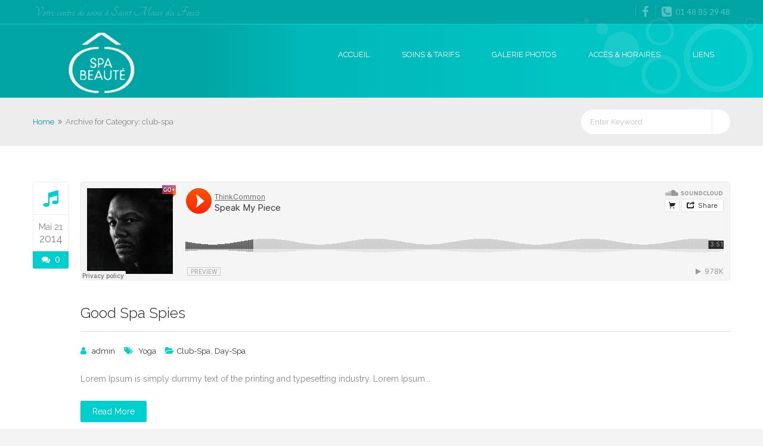

--- FILE ---
content_type: text/html; charset=UTF-8
request_url: https://www.ospabeaute.fr/category/club-spa/
body_size: 9272
content:
<!DOCTYPE html>
<html lang="fr-FR">
<head>
    <meta charset="UTF-8">
    <meta name='viewport' content='width=device-width, initial-scale=1, maximum-scale=1' />    <meta http-equiv="X-UA-Compatible" content="IE=edge">
            <title>club-spa &#8211; O Spa Beauté</title>

 <script type='text/javascript'>
	var mytheme_urls = {
		 theme_base_url:'https://www.ospabeaute.fr/wp-content/themes/spalab/'
 		,framework_base_url:'https://www.ospabeaute.fr/wp-content/themes/spalab/framework/'
 		,ajaxurl:'https://www.ospabeaute.fr/wp-admin/admin-ajax.php'
 		,url:'https://www.ospabeaute.fr'
 		,scroll:'disable'
 		,stickynav:'enable'
 		,loadingbar:'disable'
 		,is_admin:''
 		,skin:'cyan'
 		,layout:'wide'
 		,layout_pattern:''
	};
 </script>
<link href='https://www.ospabeaute.fr/wp-content/uploads/favicon.ico' rel='shortcut icon' type='image/x-icon' />
<link href='https://www.ospabeaute.fr/wp-content/themes/spalab/images/apple-touch-icon.png' rel='apple-touch-icon-precomposed'/>
<link href='https://www.ospabeaute.fr/wp-content/themes/spalab/images/apple-touch-icon-114x114.png' sizes='114x114' rel='apple-touch-icon-precomposed'/>
<link href='https://www.ospabeaute.fr/wp-content/themes/spalab/images/apple-touch-icon-72x72.png' sizes='72x72' rel='apple-touch-icon-precomposed'/>
<link href='https://www.ospabeaute.fr/wp-content/themes/spalab/images/apple-touch-icon-144x144.png' sizes='144x144' rel='apple-touch-icon-precomposed'/>
<meta name='robots' content='max-image-preview:large' />
<link rel='dns-prefetch' href='//code.jquery.com' />
<link rel="alternate" type="application/rss+xml" title="O Spa Beauté &raquo; Flux" href="https://www.ospabeaute.fr/feed/" />
<link rel="alternate" type="application/rss+xml" title="O Spa Beauté &raquo; Flux des commentaires" href="https://www.ospabeaute.fr/comments/feed/" />
<link rel="alternate" type="application/rss+xml" title="O Spa Beauté &raquo; Flux de la catégorie club-spa" href="https://www.ospabeaute.fr/category/club-spa/feed/" />
<script type="text/javascript">
window._wpemojiSettings = {"baseUrl":"https:\/\/s.w.org\/images\/core\/emoji\/14.0.0\/72x72\/","ext":".png","svgUrl":"https:\/\/s.w.org\/images\/core\/emoji\/14.0.0\/svg\/","svgExt":".svg","source":{"concatemoji":"https:\/\/www.ospabeaute.fr\/wp-includes\/js\/wp-emoji-release.min.js?ver=6.1.9"}};
/*! This file is auto-generated */
!function(e,a,t){var n,r,o,i=a.createElement("canvas"),p=i.getContext&&i.getContext("2d");function s(e,t){var a=String.fromCharCode,e=(p.clearRect(0,0,i.width,i.height),p.fillText(a.apply(this,e),0,0),i.toDataURL());return p.clearRect(0,0,i.width,i.height),p.fillText(a.apply(this,t),0,0),e===i.toDataURL()}function c(e){var t=a.createElement("script");t.src=e,t.defer=t.type="text/javascript",a.getElementsByTagName("head")[0].appendChild(t)}for(o=Array("flag","emoji"),t.supports={everything:!0,everythingExceptFlag:!0},r=0;r<o.length;r++)t.supports[o[r]]=function(e){if(p&&p.fillText)switch(p.textBaseline="top",p.font="600 32px Arial",e){case"flag":return s([127987,65039,8205,9895,65039],[127987,65039,8203,9895,65039])?!1:!s([55356,56826,55356,56819],[55356,56826,8203,55356,56819])&&!s([55356,57332,56128,56423,56128,56418,56128,56421,56128,56430,56128,56423,56128,56447],[55356,57332,8203,56128,56423,8203,56128,56418,8203,56128,56421,8203,56128,56430,8203,56128,56423,8203,56128,56447]);case"emoji":return!s([129777,127995,8205,129778,127999],[129777,127995,8203,129778,127999])}return!1}(o[r]),t.supports.everything=t.supports.everything&&t.supports[o[r]],"flag"!==o[r]&&(t.supports.everythingExceptFlag=t.supports.everythingExceptFlag&&t.supports[o[r]]);t.supports.everythingExceptFlag=t.supports.everythingExceptFlag&&!t.supports.flag,t.DOMReady=!1,t.readyCallback=function(){t.DOMReady=!0},t.supports.everything||(n=function(){t.readyCallback()},a.addEventListener?(a.addEventListener("DOMContentLoaded",n,!1),e.addEventListener("load",n,!1)):(e.attachEvent("onload",n),a.attachEvent("onreadystatechange",function(){"complete"===a.readyState&&t.readyCallback()})),(e=t.source||{}).concatemoji?c(e.concatemoji):e.wpemoji&&e.twemoji&&(c(e.twemoji),c(e.wpemoji)))}(window,document,window._wpemojiSettings);
</script>
<style type="text/css">
img.wp-smiley,
img.emoji {
	display: inline !important;
	border: none !important;
	box-shadow: none !important;
	height: 1em !important;
	width: 1em !important;
	margin: 0 0.07em !important;
	vertical-align: -0.1em !important;
	background: none !important;
	padding: 0 !important;
}
</style>
	<link rel='stylesheet' id='dt-animation-css-css' href='https://www.ospabeaute.fr/wp-content/plugins/designthemes-core-features/shortcodes/css/animations.css?ver=6.1.9' type='text/css' media='all' />
<link rel='stylesheet' id='dt-sc-css-css' href='https://www.ospabeaute.fr/wp-content/plugins/designthemes-core-features/shortcodes/css/shortcodes.css?ver=6.1.9' type='text/css' media='all' />
<link rel='stylesheet' id='layerslider-css' href='https://www.ospabeaute.fr/wp-content/plugins/LayerSlider/static/layerslider/css/layerslider.css?ver=6.6.1' type='text/css' media='all' />
<link rel='stylesheet' id='wp-block-library-css' href='https://www.ospabeaute.fr/wp-includes/css/dist/block-library/style.min.css?ver=6.1.9' type='text/css' media='all' />
<link rel='stylesheet' id='classic-theme-styles-css' href='https://www.ospabeaute.fr/wp-includes/css/classic-themes.min.css?ver=1' type='text/css' media='all' />
<style id='global-styles-inline-css' type='text/css'>
body{--wp--preset--color--black: #000000;--wp--preset--color--cyan-bluish-gray: #abb8c3;--wp--preset--color--white: #ffffff;--wp--preset--color--pale-pink: #f78da7;--wp--preset--color--vivid-red: #cf2e2e;--wp--preset--color--luminous-vivid-orange: #ff6900;--wp--preset--color--luminous-vivid-amber: #fcb900;--wp--preset--color--light-green-cyan: #7bdcb5;--wp--preset--color--vivid-green-cyan: #00d084;--wp--preset--color--pale-cyan-blue: #8ed1fc;--wp--preset--color--vivid-cyan-blue: #0693e3;--wp--preset--color--vivid-purple: #9b51e0;--wp--preset--gradient--vivid-cyan-blue-to-vivid-purple: linear-gradient(135deg,rgba(6,147,227,1) 0%,rgb(155,81,224) 100%);--wp--preset--gradient--light-green-cyan-to-vivid-green-cyan: linear-gradient(135deg,rgb(122,220,180) 0%,rgb(0,208,130) 100%);--wp--preset--gradient--luminous-vivid-amber-to-luminous-vivid-orange: linear-gradient(135deg,rgba(252,185,0,1) 0%,rgba(255,105,0,1) 100%);--wp--preset--gradient--luminous-vivid-orange-to-vivid-red: linear-gradient(135deg,rgba(255,105,0,1) 0%,rgb(207,46,46) 100%);--wp--preset--gradient--very-light-gray-to-cyan-bluish-gray: linear-gradient(135deg,rgb(238,238,238) 0%,rgb(169,184,195) 100%);--wp--preset--gradient--cool-to-warm-spectrum: linear-gradient(135deg,rgb(74,234,220) 0%,rgb(151,120,209) 20%,rgb(207,42,186) 40%,rgb(238,44,130) 60%,rgb(251,105,98) 80%,rgb(254,248,76) 100%);--wp--preset--gradient--blush-light-purple: linear-gradient(135deg,rgb(255,206,236) 0%,rgb(152,150,240) 100%);--wp--preset--gradient--blush-bordeaux: linear-gradient(135deg,rgb(254,205,165) 0%,rgb(254,45,45) 50%,rgb(107,0,62) 100%);--wp--preset--gradient--luminous-dusk: linear-gradient(135deg,rgb(255,203,112) 0%,rgb(199,81,192) 50%,rgb(65,88,208) 100%);--wp--preset--gradient--pale-ocean: linear-gradient(135deg,rgb(255,245,203) 0%,rgb(182,227,212) 50%,rgb(51,167,181) 100%);--wp--preset--gradient--electric-grass: linear-gradient(135deg,rgb(202,248,128) 0%,rgb(113,206,126) 100%);--wp--preset--gradient--midnight: linear-gradient(135deg,rgb(2,3,129) 0%,rgb(40,116,252) 100%);--wp--preset--duotone--dark-grayscale: url('#wp-duotone-dark-grayscale');--wp--preset--duotone--grayscale: url('#wp-duotone-grayscale');--wp--preset--duotone--purple-yellow: url('#wp-duotone-purple-yellow');--wp--preset--duotone--blue-red: url('#wp-duotone-blue-red');--wp--preset--duotone--midnight: url('#wp-duotone-midnight');--wp--preset--duotone--magenta-yellow: url('#wp-duotone-magenta-yellow');--wp--preset--duotone--purple-green: url('#wp-duotone-purple-green');--wp--preset--duotone--blue-orange: url('#wp-duotone-blue-orange');--wp--preset--font-size--small: 13px;--wp--preset--font-size--medium: 20px;--wp--preset--font-size--large: 36px;--wp--preset--font-size--x-large: 42px;--wp--preset--spacing--20: 0.44rem;--wp--preset--spacing--30: 0.67rem;--wp--preset--spacing--40: 1rem;--wp--preset--spacing--50: 1.5rem;--wp--preset--spacing--60: 2.25rem;--wp--preset--spacing--70: 3.38rem;--wp--preset--spacing--80: 5.06rem;}:where(.is-layout-flex){gap: 0.5em;}body .is-layout-flow > .alignleft{float: left;margin-inline-start: 0;margin-inline-end: 2em;}body .is-layout-flow > .alignright{float: right;margin-inline-start: 2em;margin-inline-end: 0;}body .is-layout-flow > .aligncenter{margin-left: auto !important;margin-right: auto !important;}body .is-layout-constrained > .alignleft{float: left;margin-inline-start: 0;margin-inline-end: 2em;}body .is-layout-constrained > .alignright{float: right;margin-inline-start: 2em;margin-inline-end: 0;}body .is-layout-constrained > .aligncenter{margin-left: auto !important;margin-right: auto !important;}body .is-layout-constrained > :where(:not(.alignleft):not(.alignright):not(.alignfull)){max-width: var(--wp--style--global--content-size);margin-left: auto !important;margin-right: auto !important;}body .is-layout-constrained > .alignwide{max-width: var(--wp--style--global--wide-size);}body .is-layout-flex{display: flex;}body .is-layout-flex{flex-wrap: wrap;align-items: center;}body .is-layout-flex > *{margin: 0;}:where(.wp-block-columns.is-layout-flex){gap: 2em;}.has-black-color{color: var(--wp--preset--color--black) !important;}.has-cyan-bluish-gray-color{color: var(--wp--preset--color--cyan-bluish-gray) !important;}.has-white-color{color: var(--wp--preset--color--white) !important;}.has-pale-pink-color{color: var(--wp--preset--color--pale-pink) !important;}.has-vivid-red-color{color: var(--wp--preset--color--vivid-red) !important;}.has-luminous-vivid-orange-color{color: var(--wp--preset--color--luminous-vivid-orange) !important;}.has-luminous-vivid-amber-color{color: var(--wp--preset--color--luminous-vivid-amber) !important;}.has-light-green-cyan-color{color: var(--wp--preset--color--light-green-cyan) !important;}.has-vivid-green-cyan-color{color: var(--wp--preset--color--vivid-green-cyan) !important;}.has-pale-cyan-blue-color{color: var(--wp--preset--color--pale-cyan-blue) !important;}.has-vivid-cyan-blue-color{color: var(--wp--preset--color--vivid-cyan-blue) !important;}.has-vivid-purple-color{color: var(--wp--preset--color--vivid-purple) !important;}.has-black-background-color{background-color: var(--wp--preset--color--black) !important;}.has-cyan-bluish-gray-background-color{background-color: var(--wp--preset--color--cyan-bluish-gray) !important;}.has-white-background-color{background-color: var(--wp--preset--color--white) !important;}.has-pale-pink-background-color{background-color: var(--wp--preset--color--pale-pink) !important;}.has-vivid-red-background-color{background-color: var(--wp--preset--color--vivid-red) !important;}.has-luminous-vivid-orange-background-color{background-color: var(--wp--preset--color--luminous-vivid-orange) !important;}.has-luminous-vivid-amber-background-color{background-color: var(--wp--preset--color--luminous-vivid-amber) !important;}.has-light-green-cyan-background-color{background-color: var(--wp--preset--color--light-green-cyan) !important;}.has-vivid-green-cyan-background-color{background-color: var(--wp--preset--color--vivid-green-cyan) !important;}.has-pale-cyan-blue-background-color{background-color: var(--wp--preset--color--pale-cyan-blue) !important;}.has-vivid-cyan-blue-background-color{background-color: var(--wp--preset--color--vivid-cyan-blue) !important;}.has-vivid-purple-background-color{background-color: var(--wp--preset--color--vivid-purple) !important;}.has-black-border-color{border-color: var(--wp--preset--color--black) !important;}.has-cyan-bluish-gray-border-color{border-color: var(--wp--preset--color--cyan-bluish-gray) !important;}.has-white-border-color{border-color: var(--wp--preset--color--white) !important;}.has-pale-pink-border-color{border-color: var(--wp--preset--color--pale-pink) !important;}.has-vivid-red-border-color{border-color: var(--wp--preset--color--vivid-red) !important;}.has-luminous-vivid-orange-border-color{border-color: var(--wp--preset--color--luminous-vivid-orange) !important;}.has-luminous-vivid-amber-border-color{border-color: var(--wp--preset--color--luminous-vivid-amber) !important;}.has-light-green-cyan-border-color{border-color: var(--wp--preset--color--light-green-cyan) !important;}.has-vivid-green-cyan-border-color{border-color: var(--wp--preset--color--vivid-green-cyan) !important;}.has-pale-cyan-blue-border-color{border-color: var(--wp--preset--color--pale-cyan-blue) !important;}.has-vivid-cyan-blue-border-color{border-color: var(--wp--preset--color--vivid-cyan-blue) !important;}.has-vivid-purple-border-color{border-color: var(--wp--preset--color--vivid-purple) !important;}.has-vivid-cyan-blue-to-vivid-purple-gradient-background{background: var(--wp--preset--gradient--vivid-cyan-blue-to-vivid-purple) !important;}.has-light-green-cyan-to-vivid-green-cyan-gradient-background{background: var(--wp--preset--gradient--light-green-cyan-to-vivid-green-cyan) !important;}.has-luminous-vivid-amber-to-luminous-vivid-orange-gradient-background{background: var(--wp--preset--gradient--luminous-vivid-amber-to-luminous-vivid-orange) !important;}.has-luminous-vivid-orange-to-vivid-red-gradient-background{background: var(--wp--preset--gradient--luminous-vivid-orange-to-vivid-red) !important;}.has-very-light-gray-to-cyan-bluish-gray-gradient-background{background: var(--wp--preset--gradient--very-light-gray-to-cyan-bluish-gray) !important;}.has-cool-to-warm-spectrum-gradient-background{background: var(--wp--preset--gradient--cool-to-warm-spectrum) !important;}.has-blush-light-purple-gradient-background{background: var(--wp--preset--gradient--blush-light-purple) !important;}.has-blush-bordeaux-gradient-background{background: var(--wp--preset--gradient--blush-bordeaux) !important;}.has-luminous-dusk-gradient-background{background: var(--wp--preset--gradient--luminous-dusk) !important;}.has-pale-ocean-gradient-background{background: var(--wp--preset--gradient--pale-ocean) !important;}.has-electric-grass-gradient-background{background: var(--wp--preset--gradient--electric-grass) !important;}.has-midnight-gradient-background{background: var(--wp--preset--gradient--midnight) !important;}.has-small-font-size{font-size: var(--wp--preset--font-size--small) !important;}.has-medium-font-size{font-size: var(--wp--preset--font-size--medium) !important;}.has-large-font-size{font-size: var(--wp--preset--font-size--large) !important;}.has-x-large-font-size{font-size: var(--wp--preset--font-size--x-large) !important;}
.wp-block-navigation a:where(:not(.wp-element-button)){color: inherit;}
:where(.wp-block-columns.is-layout-flex){gap: 2em;}
.wp-block-pullquote{font-size: 1.5em;line-height: 1.6;}
</style>
<link rel='stylesheet' id='contact-form-7-css' href='https://www.ospabeaute.fr/wp-content/plugins/contact-form-7/includes/css/styles.css?ver=5.7.3' type='text/css' media='all' />
<link rel='stylesheet' id='resmap-css' href='https://www.ospabeaute.fr/wp-content/plugins/responsive-maps-plugin/includes/css/resmap.min.css?ver=4.3' type='text/css' media='all' />
<link rel='stylesheet' id='rs-plugin-settings-css' href='https://www.ospabeaute.fr/wp-content/plugins/revslider/public/assets/css/settings.css?ver=5.4.6.2' type='text/css' media='all' />
<style id='rs-plugin-settings-inline-css' type='text/css'>
.tp-caption a{color:#ff7302;text-shadow:none;-webkit-transition:all 0.2s ease-out;-moz-transition:all 0.2s ease-out;-o-transition:all 0.2s ease-out;-ms-transition:all 0.2s ease-out}.tp-caption a:hover{color:#ffa902}
</style>
<link rel='stylesheet' id='jquery-ui-datepicker-css' href='http://code.jquery.com/ui/1.11.0/themes/smoothness/jquery-ui.css?ver=6.1.9' type='text/css' media='all' />
<link rel='stylesheet' id='default-css' href='https://www.ospabeaute.fr/wp-content/themes/spalab-child/style.css?ver=6.1.9' type='text/css' media='all' />
<link rel='stylesheet' id='skin-css' href='https://www.ospabeaute.fr/wp-content/themes/spalab/skins/cyan/style.css?ver=6.1.9' type='text/css' media='all' />
<link rel='stylesheet' id='custom-font-awesome-css' href='https://www.ospabeaute.fr/wp-content/themes/spalab/css/font-awesome.min.css?ver=3.0.2' type='text/css' media='all' />
<!--[if lt IE 7]>
<link rel='stylesheet' id='custom-font-awesome-ie7-css' href='https://www.ospabeaute.fr/wp-content/themes/spalab/css/font-awesome-ie7.min.css?ver=6.1.9' type='text/css' media='all' />
<![endif]-->
<link rel='stylesheet' id='responsive-css' href='https://www.ospabeaute.fr/wp-content/themes/spalab/responsive.css?ver=6.1.9' type='text/css' media='all' />
<link rel='stylesheet' id='mytheme-google-fonts-css' href='https://fonts.googleapis.com/css?family=Asap:300,400,400italic,700%20%7CLato:300,400,700%7CRaleway:400,500,300,600%7CTangerine:400,700%7CRoboto' type='text/css' media='all' />
<link rel='stylesheet' id='colorbox-css' href='https://www.ospabeaute.fr/wp-content/plugins/lightbox-gallery/colorbox/example1/colorbox.css?ver=6.1.9' type='text/css' media='all' />
 <!--[if IE]>
    <style type="text/css" media="screen">
			.team .social-icons li {
				behavior: url(https://www.ospabeaute.fr/wp-content/themes/spalab/PIE.php);
               }
     </style>
     <![endif]-->
<script type='text/javascript' src='https://www.ospabeaute.fr/wp-includes/js/jquery/jquery.min.js?ver=3.6.1' id='jquery-core-js'></script>
<script type='text/javascript' src='https://www.ospabeaute.fr/wp-includes/js/jquery/jquery-migrate.min.js?ver=3.3.2' id='jquery-migrate-js'></script>
<script type='text/javascript' id='layerslider-greensock-js-extra'>
/* <![CDATA[ */
var LS_Meta = {"v":"6.6.1"};
/* ]]> */
</script>
<script type='text/javascript' data-cfasync="false" src='https://www.ospabeaute.fr/wp-content/plugins/LayerSlider/static/layerslider/js/greensock.js?ver=1.19.0' id='layerslider-greensock-js'></script>
<script type='text/javascript' data-cfasync="false" src='https://www.ospabeaute.fr/wp-content/plugins/LayerSlider/static/layerslider/js/layerslider.kreaturamedia.jquery.js?ver=6.6.1' id='layerslider-js'></script>
<script type='text/javascript' data-cfasync="false" src='https://www.ospabeaute.fr/wp-content/plugins/LayerSlider/static/layerslider/js/layerslider.transitions.js?ver=6.6.1' id='layerslider-transitions-js'></script>
<script type='text/javascript' src='https://www.ospabeaute.fr/wp-content/plugins/revslider/public/assets/js/jquery.themepunch.tools.min.js?ver=5.4.6.2' id='tp-tools-js'></script>
<script type='text/javascript' src='https://www.ospabeaute.fr/wp-content/plugins/revslider/public/assets/js/jquery.themepunch.revolution.min.js?ver=5.4.6.2' id='revmin-js'></script>
<script type='text/javascript' id='likesScript-js-extra'>
/* <![CDATA[ */
var like_this_ajax_object = {"ajax_url":"https:\/\/www.ospabeaute.fr\/wp-admin\/admin-ajax.php"};
/* ]]> */
</script>
<script type='text/javascript' src='https://www.ospabeaute.fr/wp-content/plugins/roses-like-this/likesScript.js?ver=6.1.9' id='likesScript-js'></script>
<script type='text/javascript' src='https://www.ospabeaute.fr/wp-content/themes/spalab/framework/js/public/modernizr-2.6.2.min.js?ver=6.1.9' id='modernizr-script-js'></script>
<script type='text/javascript' src='https://www.ospabeaute.fr/wp-content/themes/spalab/framework/js/public/custom.js?ver=6.1.9' id='custom-script-js'></script>
<script type='text/javascript' src='https://www.ospabeaute.fr/wp-content/themes/spalab/framework/js/public/stickyfloat.js?ver=6.1.9' id='stickyfloat-js'></script>
<meta name="generator" content="Powered by LayerSlider 6.6.1 - Multi-Purpose, Responsive, Parallax, Mobile-Friendly Slider Plugin for WordPress." />
<!-- LayerSlider updates and docs at: https://layerslider.kreaturamedia.com -->
<style type="text/css">	#main-menu ul.menu li a, .mean-container .mean-nav ul li a, #main-menu ul li.menu-item-simple-parent ul.sub-menu li a, .megamenu-child-container > ul.sub-menu > li > a, .megamenu-child-container > ul.sub-menu > li > .nolink-menu  { font-size:13px; }	 .border-title H2, H2 {font-family:Asap; }	#bbar-wrapper ul.top-menu li a:hover, #bbar-wrapper .column.dt-sc-one-half.alignright a:hover, #bbar-wrapper .column.dt-sc-one-half.alignright a:hover, #bbar-wrapper a:hover, #bbar-wrapper.type1 a:hover, #bbar-wrapper.type4 a:hover, #bbar-wrapper.type5 a:hover { color:#2d2d29; }	input {
-webkit-appearance: none;
-moz-appearance: none;
appearance: none;
}</style><link rel="https://api.w.org/" href="https://www.ospabeaute.fr/wp-json/" /><link rel="alternate" type="application/json" href="https://www.ospabeaute.fr/wp-json/wp/v2/categories/14" /><link rel="EditURI" type="application/rsd+xml" title="RSD" href="https://www.ospabeaute.fr/xmlrpc.php?rsd" />
<link rel="wlwmanifest" type="application/wlwmanifest+xml" href="https://www.ospabeaute.fr/wp-includes/wlwmanifest.xml" />
<meta name="generator" content="WordPress 6.1.9" />

		<!-- GA Google Analytics @ https://m0n.co/ga -->
		<script>
			(function(i,s,o,g,r,a,m){i['GoogleAnalyticsObject']=r;i[r]=i[r]||function(){
			(i[r].q=i[r].q||[]).push(arguments)},i[r].l=1*new Date();a=s.createElement(o),
			m=s.getElementsByTagName(o)[0];a.async=1;a.src=g;m.parentNode.insertBefore(a,m)
			})(window,document,'script','https://www.google-analytics.com/analytics.js','ga');
			ga('create', 'UA-114700001-1', 'auto');
			ga('send', 'pageview');
		</script>

	<style type="text/css">.recentcomments a{display:inline !important;padding:0 !important;margin:0 !important;}</style><meta name="generator" content="Powered by WPBakery Page Builder - drag and drop page builder for WordPress."/>
<!--[if lte IE 9]><link rel="stylesheet" type="text/css" href="https://www.ospabeaute.fr/wp-content/plugins/js_composer/assets/css/vc_lte_ie9.min.css" media="screen"><![endif]--><meta name="generator" content="Powered by Slider Revolution 5.4.6.2 - responsive, Mobile-Friendly Slider Plugin for WordPress with comfortable drag and drop interface." />
<script type="text/javascript">function setREVStartSize(e){
				try{ var i=jQuery(window).width(),t=9999,r=0,n=0,l=0,f=0,s=0,h=0;					
					if(e.responsiveLevels&&(jQuery.each(e.responsiveLevels,function(e,f){f>i&&(t=r=f,l=e),i>f&&f>r&&(r=f,n=e)}),t>r&&(l=n)),f=e.gridheight[l]||e.gridheight[0]||e.gridheight,s=e.gridwidth[l]||e.gridwidth[0]||e.gridwidth,h=i/s,h=h>1?1:h,f=Math.round(h*f),"fullscreen"==e.sliderLayout){var u=(e.c.width(),jQuery(window).height());if(void 0!=e.fullScreenOffsetContainer){var c=e.fullScreenOffsetContainer.split(",");if (c) jQuery.each(c,function(e,i){u=jQuery(i).length>0?u-jQuery(i).outerHeight(!0):u}),e.fullScreenOffset.split("%").length>1&&void 0!=e.fullScreenOffset&&e.fullScreenOffset.length>0?u-=jQuery(window).height()*parseInt(e.fullScreenOffset,0)/100:void 0!=e.fullScreenOffset&&e.fullScreenOffset.length>0&&(u-=parseInt(e.fullScreenOffset,0))}f=u}else void 0!=e.minHeight&&f<e.minHeight&&(f=e.minHeight);e.c.closest(".rev_slider_wrapper").css({height:f})					
				}catch(d){console.log("Failure at Presize of Slider:"+d)}
			};</script>
<noscript><style type="text/css"> .wpb_animate_when_almost_visible { opacity: 1; }</style></noscript></head>

<body class="archive category category-club-spa category-14 wpb-js-composer js-comp-ver-5.4.2 vc_responsive">
<!-- Page Loader Starts-->
<!-- Page Loader Starts-->


<!-- **Wrapper** -->
<div class="wrapper">
    <!-- **Inner Wrapper** -->
    <div class="inner-wrapper">

	      <div id="bbar-wrapper" class="type1">
    	<div id="bbar-body">
        	<div class="container">
            	<div class="column dt-sc-one-half first"><p class="bbar-text">Votre centre de soins à Saint Maur des Fossés</p></div>
                <div class="column dt-sc-one-half alignright"><a href='https://www.facebook.com/ospa.beaute/' target='_blank'><span class='fa fa-facebook'></span></a><a href="tel:0148852948"><span class="fa fa-phone-square"> </span> 01 48 85 29 48</a></div>
            </div>
        </div>
        <span class="bbar-divider"></span>
    </div>            
        <!-- Header Wrapper -->
        <div id="header-wrapper">

        <!-- **Header** -->
        <header id="header" class="header1 gradient-bg">
        
                <!-- **Header Container** -->
            <div class="container">
                <!-- **Logo - start** -->
                <div id="logo">
                                            
                            <a href="https://www.ospabeaute.fr" title="O Spa Beauté">
                                <img class="normal_logo" src="https://www.ospabeaute.fr/wp-content/uploads/logo2018-1-1.png" alt="O Spa Beauté" title="O Spa Beauté" />
                                <img class="retina_logo" src="https://www.ospabeaute.fr/wp-content/themes/spalab/images/logo@2x.png" alt="O Spa Beauté"
                    	 							title="O Spa Beauté" style="width:156px height:73px"/>
                            </a>
                                </div><!-- **Logo - End** -->
         
                <!-- **Navigation** -->
                <div id="primary-menu">                    <nav id="main-menu">
                    <div class="dt-menu-toggle" id="dt-menu-toggle">
						Menu                        <span class="dt-menu-toggle-icon"></span>
					</div>
                    
                    <ul id="menu-ospa-menu" class="menu rounded"><li id="menu-item-6730" class="menu-item menu-item-type-post_type menu-item-object-page menu-item-depth-0 menu-item-simple-parent "><a href="https://www.ospabeaute.fr/home-page-ii/">Accueil</a></li>
<li id="menu-item-6727" class="menu-item menu-item-type-post_type menu-item-object-page menu-item-depth-0 menu-item-simple-parent "><a href="https://www.ospabeaute.fr/soins-tarifs/">Soins &#038; Tarifs</a></li>
<li id="menu-item-6725" class="menu-item menu-item-type-post_type menu-item-object-page menu-item-depth-0 menu-item-simple-parent "><a href="https://www.ospabeaute.fr/galerie-photos/">Galerie photos</a></li>
<li id="menu-item-6724" class="menu-item menu-item-type-post_type menu-item-object-page menu-item-depth-0 menu-item-simple-parent "><a href="https://www.ospabeaute.fr/acces-horaires/">Accès &#038; horaires</a></li>
<li id="menu-item-6723" class="menu-item menu-item-type-post_type menu-item-object-page menu-item-depth-0 menu-item-simple-parent "><a href="https://www.ospabeaute.fr/liens/">Liens</a></li>
</ul>                    </nav><!-- **Navigation - End** -->                 </div>
                
                     </div><!-- **Header Container End** -->
         
        </header><!-- **Header - End** -->
          
        </div><!-- Header Wrapper -->
    
        <!-- **Main** -->
        <div id="main"><!-- **Breadcrumb** --><!-- **Breadcrumb** --><section class="breadcrumb-section">	<div class="container"><div class="breadcrumb"> <div class="container">	<a href="https://www.ospabeaute.fr">Home</a><span class='fa fa-angle-double-right' >  </span><h6>Archive for Category: club-spa</h6></div> </div><!-- ** breadcrumb - End --><!-- **Searchform** -->
 
<form method="get" class="searchform" action="https://www.ospabeaute.fr">
    <input id="s-keyword" name="s" type="text" 
         	value="Enter Keyword" class="text_input"
		    onblur="if(this.value==''){this.value='Enter Keyword';}"
            onfocus="if(this.value =='Enter Keyword') {this.value=''; }" />
	<input type="submit"  value="" style="font-family:FontAwesome" />
</form><!-- **Searchform - End** -->	</div></section><!-- **Breadcrumb** -->                                <!-- ** Container ** -->
                    <div class="container">
                 
                
                
         <!-- **Primary Section** -->
      <section id="primary" class="content-full-width">
                
                <div class=" column dt-sc-one-column  first">
                	<!-- #post-3554 starts -->
                    <article id="post-3554" class="blog-entry post-3554 post type-post status-publish format-audio has-post-thumbnail hentry category-club-spa category-day-spa tag-yoga post_format-post-format-audio">
                    	<!-- .blog-entry-inner -->
                        <div class="blog-entry-inner">
                        
                        	<!-- .entry-meta -->
                            <div class="entry-meta">
                            	<a href="https://www.ospabeaute.fr/hello-world-2/" title="Good Spa Spies" class="entry_format"> </a>
                                
                                <div class="date">
                                	<p> Mai 21 <span> 2014 </span> </p>
                                </div>
                                
                                <a href="https://www.ospabeaute.fr/hello-world-2/#respond" class="comments" ><span class="fa fa-comments"> </span> 0</a>                            </div><!-- .entry-meta -->

                            <!-- .entry-thumb -->
                            <div class="entry-thumb">
								                                      
                                    <iframe title="Speak My Piece by ThinkCommon" width="100%" height="166" scrolling="no" frameborder="no" src="https://w.soundcloud.com/player/?url=https%3A%2F%2Fapi.soundcloud.com%2Ftracks%2F156698561&show_artwork=true&maxheight=1000&maxwidth=1170"></iframe>                            </div><!-- .entry-thumb -->
                            
                            <!-- .entry-details -->
                            <div class="entry-details">
                            	                                
                                <!-- .entry-title -->
                                <div class="entry-title">
                                	<h4><a href="https://www.ospabeaute.fr/hello-world-2/" title="Good Spa Spies">Good Spa Spies</a></h4>
                                </div><!-- .entry-title -->
                                
                                <div class="entry-metadata">
                                	<p class="author">
                                    	<span class='fa fa-user'> </span>
                                        <a href="https://www.ospabeaute.fr/author/admin/" title="View all posts by ">
										admin</a>
                                        <p class='tags'><span class='fa fa-tags'> </span> <a href="https://www.ospabeaute.fr/tag/yoga/" rel="tag">Yoga</a></p>                                        <p class="categories"><span class='fa fa-folder-open'> </span><a href="https://www.ospabeaute.fr/category/club-spa/">club-spa</a>, <a href="https://www.ospabeaute.fr/category/day-spa/">day-spa</a></p>
                                    </p>
                                </div><!-- .entry-metadata -->
                                
                                <div class="entry-body"><p>Lorem Ipsum is simply dummy text of the printing and typesetting industry. Lorem Ipsum...</p></div>
                                
                                <a href="https://www.ospabeaute.fr/hello-world-2/" title="Good Spa Spies" class="dt-sc-button small read-more">
	                                             	Read More </a>
                                
                            
                            </div><!-- .entry-details -->
                            
                        </div><!-- .blog-entry-inner -->
                    </article><!-- #post-3554 Ends -->
                </div>
                   
           <!-- **Pagination** -->
           <div class="pagination">
                <div class="prev-post"></div>
                                <div class="next-post"></div>
           </div><!-- **Pagination - End** -->
       
      </section><!-- **Primary Section** -->
        
          
                        		</div><!-- **Container - End** -->
    		         </div><!-- **Main - End** -->
    
    		            
 
     
<!-- **Footer** -->
<footer id="footer">                      
		<div class="container"><div class='dt-sc-hr-invisible  '></div><div class="dt-sc-clear"></div><div class="ico-border"> <i class="ico-bg flower"></i> </div><div class='dt-sc-hr-invisible  '></div><div class="dt-sc-clear"></div>		<div class='column dt-sc-one-third first'><aside id="text-2" class="widget widget_text"><h3 class="widgettitle">Nous trouver<i class="ico-bg flower"></i></h3>			<div class="textwidget"><p class="dt-sc-contact-info address" ><i class="fa fa-location-arrow"></i><span>O Spa Beauté<br>14 bis, villa Lefort<br />94100 Saint-Maur-des-Fossés</span></p>

 <p class="dt-sc-contact-info"> <i class="fa fa-phone"></i> 01 48 85 29 48</p>

<div class="dt-sc-clear"></div>
</div>
		</aside></div><div class='column dt-sc-one-third '><aside id="text-4" class="widget widget_text"><h3 class="widgettitle">Suivez nous sur facebook<i class="ico-bg flower"></i></h3>			<div class="textwidget"><div id="fb-root"></div>
<script>(function(d, s, id) {
  var js, fjs = d.getElementsByTagName(s)[0];
  if (d.getElementById(id)) return;
  js = d.createElement(s); js.id = id;
  js.src = 'https://connect.facebook.net/fr_FR/sdk.js#xfbml=1&version=v2.12&appId=898927656860719&autoLogAppEvents=1';
  fjs.parentNode.insertBefore(js, fjs);
}(document, 'script', 'facebook-jssdk'));</script>
<center><div class="fb-page" data-href="https://www.facebook.com/%C3%94-Spa-Beaute-111832756131217/" data-tabs="timeline" data-small-header="false" data-adapt-container-width="true" data-hide-cover="false" data-show-facepile="true"><blockquote cite="https://www.facebook.com/%C3%94-Spa-Beaute-111832756131217/" class="fb-xfbml-parse-ignore"><a href="https://www.facebook.com/%C3%94-Spa-Beaute-111832756131217/">Ô Spa Beaute</a></blockquote></div></center></div>
		</aside></div><div class='column dt-sc-one-third '><aside id="text-5" class="widget widget_text"><h3 class="widgettitle">News &#038; Promotions<i class="ico-bg flower"></i></h3>			<div class="textwidget"><a href="http://www.ospabeaute.fr/wp-content/uploads/Newsletter-F%C3%A9vrier.pdf">Notre promo du mois</a>
</div>
		</aside></div></div>

       <div class="copyright gradient-bg"> 
        <div class="container">
            					<div class='copyright-content'>Copyright &copy; 2018 O Spa Beauté </div>                      					  
						<div class="footer-menu">
					<ul id="menu-footer-menu" class="footer-menu"><li id="menu-item-6783" class="menu-item menu-item-type-post_type menu-item-object-page menu-item-6783"><a href="https://www.ospabeaute.fr/acces-horaires/">Accès &#038; horaires</a></li>
</ul>						</div>
			
		</div>
       </div>
</footer><!-- **Footer - End** -->
	</div><!-- **Inner Wrapper - End** -->
    
    
</div><!-- **Wrapper - End** -->

<script type='text/javascript' src='https://www.ospabeaute.fr/wp-content/plugins/designthemes-core-features/shortcodes/js/inview.js?ver=6.1.9' id='dt-sc-inview-script-js'></script>
<script type='text/javascript' src='https://www.ospabeaute.fr/wp-content/plugins/designthemes-core-features/shortcodes/js/jquery.tabs.min.js?ver=6.1.9' id='dt-sc-tabs-script-js'></script>
<script type='text/javascript' src='https://www.ospabeaute.fr/wp-content/plugins/designthemes-core-features/shortcodes/js/jquery.viewport.js?ver=6.1.9' id='dt-sc-viewport-script-js'></script>
<script type='text/javascript' src='https://www.ospabeaute.fr/wp-content/plugins/designthemes-core-features/shortcodes/js/jquery.carouFredSel-6.2.1-packed.js?ver=6.1.9' id='dt-sc-carouFredSel-script-js'></script>
<script type='text/javascript' src='https://www.ospabeaute.fr/wp-content/plugins/designthemes-core-features/shortcodes/js/jquery.tipTip.minified.js?ver=6.1.9' id='dt-sc-tipTip-script-js'></script>
<script type='text/javascript' src='https://www.ospabeaute.fr/wp-content/plugins/designthemes-core-features/shortcodes/js/jquery.donutchart.js?ver=6.1.9' id='dt-sc-donutchart-script-js'></script>
<script type='text/javascript' src='https://www.ospabeaute.fr/wp-content/plugins/designthemes-core-features/shortcodes/js/countTo.js?ver=6.1.9' id='dt-sc-countTo-script-js'></script>
<script type='text/javascript' src='https://www.ospabeaute.fr/wp-content/plugins/designthemes-core-features/shortcodes/js/jquery.parallax-1.1.3.js?ver=6.1.9' id='dt-sc-parallax-script-js'></script>
<script type='text/javascript' src='https://www.ospabeaute.fr/wp-content/plugins/designthemes-core-features/shortcodes/js/jquery.touchSwipe.min.js?ver=6.1.9' id='dt-sc-touchswipemin-js'></script>
<script type='text/javascript' src='https://www.ospabeaute.fr/wp-content/plugins/designthemes-core-features/shortcodes/js/shortcodes.js?ver=6.1.9' id='dt-sc-script-js'></script>
<script type='text/javascript' src='https://www.ospabeaute.fr/wp-content/plugins/contact-form-7/includes/swv/js/index.js?ver=5.7.3' id='swv-js'></script>
<script type='text/javascript' id='contact-form-7-js-extra'>
/* <![CDATA[ */
var wpcf7 = {"api":{"root":"https:\/\/www.ospabeaute.fr\/wp-json\/","namespace":"contact-form-7\/v1"}};
/* ]]> */
</script>
<script type='text/javascript' src='https://www.ospabeaute.fr/wp-content/plugins/contact-form-7/includes/js/index.js?ver=5.7.3' id='contact-form-7-js'></script>
<script type='text/javascript' src='https://www.ospabeaute.fr/wp-content/themes/spalab/framework/js/public/retina.js?ver=6.1.9' id='retina-script-js'></script>
<script type='text/javascript' src='https://www.ospabeaute.fr/wp-content/themes/spalab/framework/js/public/jquery.ui.totop.min.js?ver=6.1.9' id='ui-totop-script-js'></script>
<script type='text/javascript' src='https://www.ospabeaute.fr/wp-content/themes/spalab/framework/js/public/easing.js?ver=6.1.9' id='easing-script-js'></script>
<script type='text/javascript' src='https://www.ospabeaute.fr/wp-content/themes/spalab/framework/js/public/jquery.smartresize.js?ver=6.1.9' id='smartresize-script-js'></script>
<script type='text/javascript' src='https://www.ospabeaute.fr/wp-content/themes/spalab/framework/js/public/jquery.nicescroll.min.js?ver=6.1.9' id='nicescroll-script-js'></script>
<script type='text/javascript' src='https://www.ospabeaute.fr/wp-content/themes/spalab/framework/js/public/jquery-smoothscroll.js?ver=6.1.9' id='jq.smooth-js'></script>
<script type='text/javascript' src='https://www.ospabeaute.fr/wp-content/themes/spalab/framework/js/public/jquery.sticky.js?ver=6.1.9' id='sticky-nav-js'></script>
<script type='text/javascript' src='https://www.ospabeaute.fr/wp-content/themes/spalab/framework/js/public/jquery.isotope.min.js?ver=6.1.9' id='isotope-script-js'></script>
<script type='text/javascript' src='https://www.ospabeaute.fr/wp-content/themes/spalab/framework/js/public/jquery.fitvids.js?ver=6.1.9' id='fitvids-script-js'></script>
<script type='text/javascript' src='https://www.ospabeaute.fr/wp-content/themes/spalab/framework/js/public/jquery.bxslider.js?ver=6.1.9' id='bx-script-js'></script>
<script type='text/javascript' src='https://www.ospabeaute.fr/wp-includes/js/jquery/ui/core.min.js?ver=1.13.2' id='jquery-ui-core-js'></script>
<script type='text/javascript' src='https://www.ospabeaute.fr/wp-includes/js/jquery/ui/datepicker.min.js?ver=1.13.2' id='jquery-ui-datepicker-js'></script>
<script type='text/javascript' id='jquery-ui-datepicker-js-after'>
jQuery(function(jQuery){jQuery.datepicker.setDefaults({"closeText":"Fermer","currentText":"Aujourd\u2019hui","monthNames":["janvier","f\u00e9vrier","mars","avril","mai","juin","juillet","ao\u00fbt","septembre","octobre","novembre","d\u00e9cembre"],"monthNamesShort":["Jan","F\u00e9v","Mar","Avr","Mai","Juin","Juil","Ao\u00fbt","Sep","Oct","Nov","D\u00e9c"],"nextText":"Suivant","prevText":"Pr\u00e9c\u00e9dent","dayNames":["dimanche","lundi","mardi","mercredi","jeudi","vendredi","samedi"],"dayNamesShort":["dim","lun","mar","mer","jeu","ven","sam"],"dayNamesMin":["D","L","M","M","J","V","S"],"dateFormat":"d MM yy","firstDay":1,"isRTL":false});});
</script>
<script type='text/javascript' src='https://www.ospabeaute.fr/wp-content/themes/spalab/framework/js/public/reservation.js?ver=2014-03-18' id='mgs-reservation-js'></script>
<script type='text/javascript' src='https://www.ospabeaute.fr/wp-content/themes/spalab/framework/js/public/stickyMojo.js?ver=6.1.9' id='stickymojo-script-js'></script>
<!--stats_footer_test--></body>
</html>

--- FILE ---
content_type: text/css
request_url: https://www.ospabeaute.fr/wp-content/themes/spalab-child/style.css?ver=6.1.9
body_size: 118
content:
/*
Theme Name:     SpaLab Child
Theme URI: 		http://wedesignthemes.com/themes/spalab/
Author: 		the DesignThemes team
Author URI: 	http://themeforest.net/user/designthemes
Description:    Child theme for the SpaLab theme
Template:       spalab
Version:        2.7
*/
@import url("../spalab/style.css");

--- FILE ---
content_type: text/css
request_url: https://www.ospabeaute.fr/wp-content/themes/spalab/skins/cyan/style.css?ver=6.1.9
body_size: 2870
content:
@charset "utf-8";
/* CSS Document */


/*----*****---- << Color >> ----*****----*/

h1 a:hover, h2 a:hover, h3 a:hover, h4 a:hover, h5 a:hover, h6 a:hover, th a:hover, td a:hover, a, .dt-sc-ico-content.type1 h5 a, .dt-sc-ico-content.type1 .icon span, .dt-sc-ico-content.type2 h5 a, .dt-sc-ico-content.type2 .icon span, .dt-sc-ico-content.type4 h5 a, .dt-sc-ico-content.type4 .icon span, .dt-sc-ico-content.type5 .icon span, .dt-sc-ico-content.type7 .icon span, h5.dt-sc-toggle.active a, h5.dt-sc-toggle-accordion.active a, .dt-sc-infographic-bar .fa, .dt-sc-numbered-list-type2 li, ul.side-nav > li > a:hover, ul.side-nav > li > ul > li > a:hover, ul.side-nav > li.current_page_item > a, ul.side-nav li > ul > li.current_page_item > a, ul.side-nav > li.current_page_item > a:hover, ul.side-nav > li > ul > li.current_page_item > a:hover, ul.side-nav > li > ul > li > ul > li.current_page_item > a:hover, .entry-details .entry-metadata, #secondary .widget ul li a:hover, #secondary .widget .tweet_list li a:hover, .portfolio-single .tags, #secondary .widget.widget_recent_entries ul li:hover:before, #secondary .widget.widget_recent_comments ul li:hover:before, ul.commentlist li .author-name a:hover, .widget.widget_recent_entries .recent-posts-widget .post-meta p a:hover, ul.products li .product-details-hover h3 a:hover, .pagination ul li.active-page, #main-menu ul.menu.with-hover-style li .menu-item-widget-area-container .widget h3.widgettitle a:hover, #main-menu ul.menu.with-hover-style li .menu-item-widget-area-container .widget ul li a:hover, #main-menu ul.menu.with-hover-style li .menu-item-widget-area-container .widget.widget_recent_entries .recent-posts-widget .post-meta p > a:hover, #main-menu ul.menu.with-hover-style li .menu-item-widget-area-container .widget.tweetbox ul.tweet_list li a:hover, .tp-caption.custom_title, .tp-caption.custom_skin_text, .tp-caption.custom_small_icon, .dt-sc-gift-cards .dt-sc-gift.product:hover .product-details .dt-sc-button, .dt-sc-gift-cards .dt-sc-gift.product.selected .product-details .dt-sc-button, .entry-details .entry-metadata a:hover, .entry-details .entry-metadata span, .dt-sc-contact-info a:hover, .dt-sc-appointment .dt-sc-contact-info a:hover, .dt-sc-specials-list li a:hover, .widget.widget_recent_entries .recent-posts-widget .post-meta p span, #footer a:hover, #footer h3 a:hover, #footer h4 a:hover, #footer h5 a:hover, #footer h6 a:hover, #footer .widget ul li a:hover, #footer .widget ul li h3 a:hover, #footer .widget ul li h4 a:hover, #footer .widget ul li h5 a:hover, #footer .widget ul li h6 a:hover,  #footer .dt-sc-contact-info a,  #footer .promo-details a, #footer .widget.widget_recent_entries .recent-posts-widget h4 a:hover, #footer .widget.widget_recent_entries .recent-posts-widget .post-meta p a:hover, #footer .widget.tweetbox .tweet-text a:hover, .fullwidth-section.light-bg .blog-entry .entry-details .entry-title h4 a:hover, .fullwidth-section.light-bg .blog-entry .entry-details .entry-metadata a:hover, .fullwidth-section.dark-bg h5.dt-sc-toggle a:hover, .fullwidth-section.dark-bg h5.dt-sc-toggle-accordion a:hover, .floral-head, ul.dt-sc-fancy-list.type2 li .fa, .dt-sc-ico-content.type6 .icon .fa, .fullwidth-section.dark-bg .dt-sc-box-title h3 span, .error-info h2 { color: #00cdcd; }

 .breadcrumb a, ul.dt-sc-tabs-vertical-frame li a.current, ul.dt-sc-tabs-vertical-frame li.current a { color: #009a9a; }


/*----*****---- << Background Color >> ----*****----*/

#bbar-wrapper, .dt-sc-ico-content.type1:hover .icon, .dt-sc-ico-content.type2:hover .icon, .dt-sc-ico-content.type2:hover .link, .dt-sc-ico-content.type3 .icon span, .dt-sc-ico-content.type4:hover .icon, .dt-sc-ico-content.type4:hover .dt-sc-button:after, .dt-sc-ico-content.type4:hover .dt-sc-button, .dt-sc-ico-content.type7:hover .icon, .dt-sc-numbered-list li span, .dt-sc-callout-box.type3, .dt-sc-appointment li i, .dt-sc-sorting-container a:hover, .dt-sc-sorting-container a.active-sort, .carousel-arrows a:hover, .dt-sc-tb-header .dt-sc-price, .dt-sc-appointment .dt-sc-contact-info i, ul.side-nav li a:hover:before, ul.side-nav > li.current_page_item > a:before, ul.side-nav > li > ul > li.current_page_item > a:before, ul.side-nav > li > ul > li > ul > li.current_page_item > a:before, .widget_categories ul li a span, .widget.widget_archive ul li a span, .tagcloud a, ul.commentlist li .author-name span, .featured-post span, .page-link span, .page-link a:hover, .portfolio .image-overlay a span, ul.commentlist li .reply a, .entry-meta .comments, .dt-sc-titled-box h6.dt-sc-titled-box-title, .pagination ul li a, .pagination .next-post a, .pagination .prev-post a, .menu-sidebar li.current_page_item a, .menu-sidebar li:hover a, #footer .dt-sc-social-icons li:hover:after, .dt-sc-pricing-table.type2 .dt-sc-price-wrapper, #header.header4 #main-menu > ul.menu li:after, .dt-sc-box-title h3 span, .menu-list:hover .menu-thumb .rounded, .dt-sc-catalog-menu:hover .rounded, ul.time-table > li ul.time-slots > li a.selected, .dt-sc-ico-content.type8 .icon, .dt-sc-ico-content.type9 .icon:before, .dt-sc-ico-content.type10 .icon, #loading { background: #00cdcd; }

.dt-sc-gift-cards .dt-sc-gift.product:hover .price, .dt-sc-gift-cards .dt-sc-gift.product.selected .price, .dt-sc-gift-cards .dt-sc-gift.product:hover .product-details, .dt-sc-gift-cards .dt-sc-gift.product.selected .product-details, .skin-bg.parallax-section .fullwidth-bg { background: rgba(0, 205, 205, 0.9); }

.dt-sc-gift-cards .dt-sc-gift.product .product-thumb a .img-overlay  { background: rgba(0, 205, 205, 0.4); }

.dt-sc-donutchart-small.type2 .donutchart-text:before, .dt-sc-donutchart-medium.type2 .donutchart-text:before, .dt-sc-donutchart-large.type2 .donutchart-text:before, .dt-sc-social-icons.type2 li:hover{background:rgba(0, 205, 205, 0.5);}

.dt-sc-callout-box.type5, .dt-sc-team:hover, ul.time-table > li:after { background: #e1fafa; }

.floral-head:before, .floral-head.aligncenter:after, .dt-sc-counter h5 span:after, .dt-sc-counter h5 span:before  { background-image: url(images/floral-head-bg.png); }

.dt-sc-team .image:after { background-image: url(images/bg-team-image.png); }

#header.header1, #header.header5, input[type="submit"], button, input[type="button"], h5.dt-sc-toggle:before, h5.dt-sc-toggle-accordion:before, .dt-sc-button, .dt-sc-infographic-bar .dt-sc-bar, .bx-controls a.bx-prev, .bx-controls a.bx-next, .dt-sc-counter h5 span, .copyright, .skin-bg, #header.header6, #header.header7, #header.header9, #header.header11 { background-color: #00cdcd; }

.dt-sc-button:after, button:hover, input[type="submit"]:hover, input[type="button"]:hover, .entry-details .read-more:after, .menu-title .price:hover, .dt-sc-catalog-menu a.dt-sc-button:hover, #newsletter .dt-sc-button:after, .tagcloud a:after, .pagination ul li a:after, .pagination ul li.active-page:after, .pagination .next-post a:after, .pagination .prev-post a:after, .bx-controls a:hover, .widget_categories ul li a:hover span, .widget_archive ul li a:hover span, #footer .widget_categories ul li a:hover span, #footer .widget_archive ul li a:hover span, .menu-item-widget-area-container .widget .selection-box:after, .menu-item-widget-area-container .widget.widget_archive .selection-box:after, .menu-item-widget-area-container .widget.widget_categories .selection-box:after { background-color: #009a9a; }

.megamenu-child-container, #main-menu ul li.menu-item-simple-parent ul, .dt-sc-callout-box.type1 h4 span.highlight, .dt-sc-numbered-list li { background: #04b3b3; }


/*----*****---- << Border Color >> ----*****----*/

input[type="submit"], button, input[type="button"], #main-menu > ul.menu.with-hover-style > li > a:hover, #main-menu > ul.menu.with-hover-style > li:hover > a, #main-menu > ul.menu.with-hover-style > li.current_page_item > a, #main-menu > ul.menu.with-hover-style > li.current_page_ancestor > a, #main-menu > ul.menu.with-hover-style > li.current-menu-item > a, #main-menu > ul.menu.with-hover-style > li.current-menu-ancestor > a, #main-menu ul.menu.with-hover-style li.menu-item-simple-parent ul li a:before, #main-menu ul.menu.with-hover-style .megamenu-child-container ul.sub-menu > li > ul li a:before, #main-menu ul.menu.with-hover-style li.menu-item-simple-parent ul li a:after, #main-menu ul.menu.with-hover-style .megamenu-child-container ul.sub-menu > li > ul li a:after, #main-menu ul.menu.with-hover-style li .menu-item-widget-area-container .widget_nav_menu ul li a:before, #main-menu ul.menu.with-hover-style li .menu-item-widget-area-container .widget_nav_menu ul li a:after, .megamenu-child-container > ul.sub-menu > li > a, .megamenu-child-container > ul.sub-menu > li > .nolink-menu, .dt-sc-button, .dt-sc-callout-box.type4, .dt-sc-callout-box.type5, .pagination ul li a, .pagination .next-post a, .pagination .prev-post a, .pagination ul li.active-page, .dt-sc-pr-tb-col.selected, .dt-sc-pr-tb-col.selected .dt-sc-buy-now .dt-sc-button, .dt-sc-pricing-table.type2 .dt-sc-pr-tb-col.selected, .dt-sc-pricing-table.type2 .dt-sc-pr-tb-col:hover, .megamenu-child-container, #main-menu ul li.menu-item-simple-parent ul, #main-menu ul li.menu-item-simple-parent ul li ul, ul.commentlist li .comment-author img, #slider, .dt-sc-toggle-frame h5.dt-sc-toggle a, .dt-sc-toggle-frame h5.dt-sc-toggle-accordion a, .dt-sc-pullquote5, .dt-sc-pullquote6, .is-sticky #header, .dt-sc-ico-content.type6:hover .icon span, .dt-sc-ico-content.type7 .icon, .entry-meta .comments, blockquote, blockquote.type2, .dt-sc-testimonial .author img, .menu-list:hover .menu-thumb .rounded, .dt-sc-catalog-menu:hover .rounded,  .tagcloud a, #footer .dt-sc-social-icons li:hover img, .floral-head, .dt-sc-box-title, .dt-sc-ico-content.type6 .icon .fa, .dt-sc-team .image img { border-color: #00cdcd; }

.dt-sc-gift-cards .dt-sc-gift.product:hover .product-thumb, .dt-sc-gift-cards .dt-sc-gift.product.selected .product-thumb { border-color: rgba(0, 205, 205, 0.9); }

.dt-sc-gift-cards .dt-sc-gift.product, ul.time-table > li.selected ul.time-slots > li a { border-color: rgba(0, 205, 205, 0.4); }

.dt-sc-ico-content.type3:hover .icon span, .dt-sc-pricing-table.type2 .dt-sc-price-wrapper, .dt-sc-counter { border-color: #0fdcdc; }

.menu-sidebar li.current_page_item a, .menu-sidebar li:hover a, .portfolio:hover, .dt-sc-sorting-container a:hover, .dt-sc-sorting-container a.active-sort { border-color: #04b3b3; }

.dt-sc-callout-box.type5:after { border-left-color: #e1fafa; }

#main-menu ul li.menu-item-simple-parent:last-child ul li ul, .dt-sc-testimonial blockquote:before { border-right-color: #00cdcd; }

.dt-sc-testimonial.type2 blockquote:before { border-bottom-color: #00cdcd; }

#main-menu > ul.menu.rounded.type2 > li > a:before, .dt-sc-testimonial blockquote, ul.dt-sc-tabs-frame li.current, blockquote.type2:before, .dt-sc-pricing-table.type2 .dt-sc-pr-tb-col:hover .dt-sc-tb-body, .dt-sc-pricing-table.type2 .dt-sc-pr-tb-col.selected .dt-sc-tb-body { border-top-color: #00cdcd; }

ul.dt-sc-tabs-vertical-frame li a.current { border-left-color: #00cdcd; }

input[type="submit"]:hover, input[type="button"]:hover, button:hover, #newsletter .dt-sc-button:hover, .tagcloud a:hover { border-color: #009a9a; }


/*----*****---- << Woo Styles >> ----*****----*/
 
ul.products li:hover .product-details .add_to_cart_button, ul.products li:hover .product-details .button, ul.products li:hover .product-details .yith-wcwl-add-to-wishlist a, .product .summary .add_to_wishlist, #reviews a.button, .woocommerce-message .button, .woocommerce-error .button, .woocommerce-info .button, .woocommerce table .button, .product.woocommerce .button, .wc-proceed-to-checkout a.checkout-button, ul.products li .product-thumb .onsale, .single-product .product > .onsale, .product-categories li span, .woocommerce-message:before, .woocommerce-info:before { background-color: #00cdcd; }

ul.products li.product .product-details .product_type_simple{background-image:url(images/read_more.png);}

.product .summary .add_to_wishlist:hover, #reviews a.button:hover, .woocommerce-message .button:hover, .woocommerce-error .button:hover, .woocommerce-info .button:hover, .woocommerce table .button:hover, .product.woocommerce .button:hover, .product .summary .add_to_wishlist:hover:before, .wc-proceed-to-checkout a.checkout-button:hover { background-color: #009a9a; }

.product .woocommerce-main-image img, ul.products li .product-details .add_to_cart_button, ul.products li .product-details .button, ul.products li .product-details .yith-wcwl-add-to-wishlist a, .product .summary .add_to_wishlist, #reviews a.button, .woocommerce-message .button, .woocommerce-error .button, .woocommerce-info .button, .woocommerce table .button, .product.woocommerce .button, .wc-proceed-to-checkout a.checkout-button, .woocommerce ul.products li:hover .product-container, .woocommerce-page ul.products li:hover .product-container { border-color: #00cdcd; }

.woocommerce-message, .woocommerce-info, .woocommerce-tabs ul.tabs li.active a { border-top-color: #00cdcd; }

.widget.woocommerce .widget_shopping_cart_content .buttons a:hover, .widget.woocommerce .widget_shopping_cart_content .buttons .button:hover, ul.products li .product-details .add_to_cart_button:before, ul.products li.product-type-variable .product-details a.button:before, ul.products li .product-details .yith-wcwl-add-to-wishlist a:before, ul.products li .product-details .yith-wcwl-wishlistaddedbrowse a:before { color: #00cdcd; }

.breadcrumb-section.type2:after { background-color: rgba(0,164,164,0.6); }
#header, #bbar-wrapper.type11 { background-color: #086668; }

/*----*****---- << For Safari issue >> ----*****----*/

@media screen and (-webkit-min-device-pixel-ratio:0) { 

	/* Safari only override */
	
	::i-block-chrome, .dt-sc-testimonial .author img, ::i-block-chrome, ul.commentlist li .comment-author img {
		
		border: none; box-shadow: 0 0 0 5px #00cdcd; -webkit-box-shadow: 0 0 0 5px #00cdcd; -moz-box-shadow: 0 0 0 5px #00cdcd; -ms-box-shadow: 0 0 0 5px #00cdcd; -o-box-shadow: 0 0 0 5px #00cdcd; 
	  
	}
	
	::i-block-chrome, .dt-sc-team .image img {
		
		border: none; box-shadow: 0 0 0 4px #00cdcd; -webkit-box-shadow: 0 0 0 4px #00cdcd; -moz-box-shadow: 0 0 0 4px #00cdcd; -ms-box-shadow: 0 0 0 4px #00cdcd; -o-box-shadow: 0 0 0 4px #00cdcd; 
	  
	}	
}


	/*----*****---- << Retina Images >> ----*****----*/
	
	@media only screen and (-moz-min-device-pixel-ratio: 1.5), 
	only screen and (-o-min-device-pixel-ratio: 3/2), 
	only screen and (-webkit-min-device-pixel-ratio: 1.5), 
	only screen and (min-devicepixel-ratio: 1.5), 
	only screen and (min-resolution: 1.5dppx) {
		
		.floral-head:before, .floral-head.aligncenter:after, .dt-sc-counter h5 span:after, .dt-sc-counter h5 span:before { background-image: url(images/floral-head-bg@2x.png); background-size: 74px 51px; }			
		.dt-sc-team .image:after { background-image: url(images/bg-team-image@2x.png); background-size: 179px 53px; }
		
	}

--- FILE ---
content_type: text/css
request_url: https://www.ospabeaute.fr/wp-content/themes/spalab/responsive.css?ver=6.1.9
body_size: 17923
content:
@charset "utf-8";
/* CSS Document */

/*----*****---- << Responsive >> ----*****----*/

	/*----*****---- << Desktop >> ----*****----*/	
	
    /* Note: Design for a width of 768px, Gutter: 30px, Unit: 32px */

    @media only screen and (min-width:1301px) and (max-width:1600px) {
	
	.slider-image-only { margin-bottom: 125px; }
		
	}
	
	@media only screen and (min-width:1240px) and (max-width:1300px) {
	
	.slider-image-only { margin-bottom: 150px; }
		
	}

	/*----*****---- << Desktop >> ----*****----*/	
	
    /* Note: Design for a width of 768px, Gutter: 30px, Unit: 32px */

    @media only screen and (min-width:960px) and (max-width:1240px) {
		
		.container { width:900px; }
		.boxed .wrapper, .boxed .is-sticky #header-wrapper { width:940px; }
		
		.booking-wrapper { width: 65%; }
		
		/*----*****---- << Header >> ----*****----*/	
		
		#bbar-wrapper .dt-sc-one-half { width:48.8%; }
				
		#logo, #header.header2 #logo, #header.header3 #logo, #header.header4 #logo { width: 12%; margin: 20px 0 0; }
		#main-menu { float: right; width: auto; }
		
		#header.header2 #main-menu > ul.menu li .megamenu-child-container, #header.header3 #main-menu > ul.menu li .megamenu-child-container { top: 91px; }
		#header.header2 #main-menu > ul.menu li.menu-item-simple-parent ul, #header.header3 #main-menu > ul.menu li.menu-item-simple-parent ul { top: 81px; }

		#header.header4 #main-menu ul li.menu-item-simple-parent ul { top: 88px; }
		#header.header4 .megamenu-child-container { top: 98px; }	
				
		#header.header3 #main-menu > ul.menu > li > a { font-size: 12px; padding: 4px 6px 6px; }
		#header.header3 #main-menu > ul.menu > li > a > .menu-icon { display: inline; font-size: 11px; margin-right: 4px; }
		
		#header.header4 #main-menu > ul.menu > li > a { font-size: 12px; padding: 0 4px 0 24px; }
		#header.header4 #main-menu > ul.menu > li > a > .menu-icon { display: block; font-size: 14px; left: 4px; }
		#header.header4 #main-menu > ul.menu > li > a span { font-size: 10px; }		
		
		#header.header5 #main-menu > ul.menu > li > a { font-size: 12px; padding: 8px 20px; }		
		
		#main-menu > ul.menu.rounded > li > a { font-size: 11px; padding: 10px 18px 8px; }
		#main-menu > ul.menu > li > a { font-size: 11px; padding: 4px 16px 8px; }	
		
		#main-menu ul.menu.with-hover-style .megamenu-child-container ul.sub-menu > li > ul li a { padding: 2px 15px 3px 0; }		
		
		#main-menu > ul.menu.rounded li .megamenu-child-container, #main-menu > ul.menu.rounded.with-hover-style li .megamenu-child-container { top: 101px; }				
		#main-menu > ul.menu.rounded li.menu-item-simple-parent ul, #main-menu ul.menu.rounded.with-hover-style li.menu-item-simple-parent ul { top: 91px; }
		
		#main-menu ul li.menu-item-simple-parent:last-child > ul, #main-menu ul li.menu-item-simple-parent:nth-child(6) > ul, #main-menu ul li.menu-item-simple-parent:nth-child(7) > ul,
		#main-menu ul.menu.with-hover-style li.menu-item-simple-parent:last-child > ul, #main-menu ul.menu.with-hover-style li.menu-item-simple-parent:nth-child(6) > ul, #main-menu ul.menu.with-hover-style li.menu-item-simple-parent:nth-child(7) > ul { left: auto; right: 0; }
		
		#main-menu ul li.menu-item-simple-parent:last-child > ul ul, #main-menu ul li.menu-item-simple-parent:nth-child(6) > ul ul, #main-menu ul li.menu-item-simple-parent:nth-child(7) > ul ul,
		#main-menu ul.menu.with-hover-style li.menu-item-simple-parent:last-child > ul ul, #main-menu ul.menu.with-hover-style li.menu-item-simple-parent:nth-child(6) > ul ul, #main-menu ul.menu.with-hover-style li.menu-item-simple-parent:nth-child(7) > ul ul { left: auto; right: 220px; }		
		
		.megamenu-child-container > ul.sub-menu > li > a, .megamenu-child-container > ul.sub-menu > li > .nolink-menu, .megamenu-child-container ul.sub-menu > li > ul li a, #main-menu ul li.menu-item-simple-parent ul li a, .megamenu-child-container .widget_text .textwidget { font-size: 13px; }
				
		/*----*****---- << Mega Menu >> ----*****----*/	
		
		.megamenu-2-columns-group .megamenu-child-container { width:440px; }
		.megamenu-3-columns-group .megamenu-child-container { width:660px; }
		.megamenu-4-columns-group .megamenu-child-container { width:880px; }
		
		.megamenu-child-container > ul.sub-menu > li { width:190px; }
		
		.megamenu-2-columns-group .megamenu-child-container > ul.sub-menu > li.menu-item-fullwidth { width:410px; }
		.megamenu-3-columns-group .megamenu-child-container > ul.sub-menu > li.menu-item-fullwidth { width:630px; }
		.megamenu-4-columns-group .megamenu-child-container > ul.sub-menu > li.menu-item-fullwidth { width:850px; }
		
		/*----*****---- << Mega Menu Widgets >> ----*****----*/	
		.megamenu-2-columns-group .menu-item-fullwidth .widget { width: 175px; }
		.megamenu-4-columns-group .menu-item-fullwidth .widget { width: 263px; }
		.megamenu-3-columns-group .menu-item-fullwidth .widget { width: 295px; }
		
		/* New Mega Menu Widget area styles */
	   .megamenu-child-container > ul.sub-menu > li.fill-two-columns { width:410px; }
	   .megamenu-child-container > ul.sub-menu > li.fill-three-columns { width:630px; }
	   .megamenu-child-container > ul.sub-menu > li.fill-four-columns { width:850px; }
	   
	   .megamenu-2-columns-group .megamenu-child-container > ul.sub-menu > li.fill-three-columns, .megamenu-2-columns-group .megamenu-child-container > ul.sub-menu > li.fill-four-columns { width:410px; }
	   .megamenu-3-columns-group .megamenu-child-container > ul.sub-menu > li.fill-four-columns { width:630px; }
	   
	   .megamenu-4-columns-group .megamenu-child-container ul.sub-menu li.fill-two-columns.menu-item-fullwidth .widget { width:405px; }
	   .megamenu-4-columns-group .megamenu-child-container ul.sub-menu li.fill-three-columns.menu-item-fullwidth .widget { width:263px; }
	   .megamenu-3-columns-group .megamenu-child-container ul.sub-menu li.fill-two-columns.menu-item-fullwidth .widget { width:285px; }		
	   
	   .megamenu-4-columns-group .megamenu-child-container ul.sub-menu li.menu-item-fullwidth .widget, 
	   .megamenu-4-columns-group .megamenu-child-container ul.sub-menu li.fill-four-columns.menu-item-fullwidth .widget { width: 182px; }
	   .megamenu-4-columns-group .megamenu-child-container ul.sub-menu li.fill-three-columns.menu-item-fullwidth .widget { width: 253px; }
	   .megamenu-4-columns-group .megamenu-child-container ul.sub-menu li.fill-two-columns.menu-item-fullwidth .widget { width: 395px; }
	   
	   .megamenu-3-columns-group .megamenu-child-container ul.sub-menu li.menu-item-fullwidth .widget, .megamenu-3-columns-group .megamenu-child-container ul.sub-menu li.fill-three-columns.menu-item-fullwidth .widget, .megamenu-3-columns-group .megamenu-child-container ul.sub-menu li.fill-four-columns.menu-item-fullwidth .widget { width: 180px; }	
	   
		.menu-item-widget-area-container .widget.widget_recent_entries .recent-posts-widget .post-meta, 
		.megamenu-2-columns-group .megamenu-child-container ul.sub-menu li.fill-two-columns.menu-item-fullwidth .widget.widget_recent_entries .recent-posts-widget .post-meta, 
		.megamenu-2-columns-group .megamenu-child-container ul.sub-menu li.fill-three-columns.menu-item-fullwidth .widget.widget_recent_entries .recent-posts-widget .post-meta,
		.megamenu-2-columns-group .megamenu-child-container ul.sub-menu li.fill-four-columns.menu-item-fullwidth .widget.widget_recent_entries .recent-posts-widget .post-meta,
		.megamenu-3-columns-group .megamenu-child-container ul.sub-menu li.fill-three-columns.menu-item-fullwidth .widget.widget_recent_entries .recent-posts-widget .post-meta,
		.megamenu-3-columns-group .megamenu-child-container ul.sub-menu li.fill-four-columns.menu-item-fullwidth .widget.widget_recent_entries .recent-posts-widget .post-meta,
		.megamenu-4-columns-group .megamenu-child-container ul.sub-menu li.fill-four-columns.menu-item-fullwidth .widget.widget_recent_entries .recent-posts-widget .post-meta { font-size: 11px; }	
		
		.menu-item-widget-area-container .widget.widget_recent_entries .recent-posts-widget .post-meta p,
		.megamenu-2-columns-group .megamenu-child-container ul.sub-menu li.menu-item-fullwidth .widget.widget_recent_entries .recent-posts-widget .post-meta p, 
		.megamenu-2-columns-group .megamenu-child-container ul.sub-menu li.fill-two-columns.menu-item-fullwidth .widget.widget_recent_entries .recent-posts-widget .post-meta p, 
		.megamenu-2-columns-group .megamenu-child-container ul.sub-menu li.fill-three-columns.menu-item-fullwidth .widget.widget_recent_entries .recent-posts-widget .post-meta p,
		.megamenu-2-columns-group .megamenu-child-container ul.sub-menu li.fill-four-columns.menu-item-fullwidth .widget.widget_recent_entries .recent-posts-widget .post-meta p { padding: 0 8px 0 0; }
		
		.megamenu-4-columns-group .megamenu-child-container ul.sub-menu li .wp-caption a img,
		.megamenu-4-columns-group .megamenu-child-container ul.sub-menu li.menu-item-fullwidth .wp-caption a img,	
		.megamenu-4-columns-group .megamenu-child-container ul.sub-menu li.fill-four-columns.menu-item-fullwidth .wp-caption a img,
		.megamenu-3-columns-group .megamenu-child-container ul.sub-menu li .wp-caption a img,
		.megamenu-3-columns-group .megamenu-child-container ul.sub-menu li.menu-item-fullwidth .wp-caption a img,
		.megamenu-3-columns-group .megamenu-child-container ul.sub-menu li.fill-three-columns.menu-item-fullwidth .wp-caption a img,
		.megamenu-3-columns-group .megamenu-child-container ul.sub-menu li.fill-four-columns.menu-item-fullwidth .wp-caption a img,
		.megamenu-2-columns-group .megamenu-child-container ul.sub-menu li .wp-caption a img,
		.megamenu-2-columns-group .megamenu-child-container ul.sub-menu li.menu-item-fullwidth .wp-caption a img,
		.megamenu-2-columns-group .megamenu-child-container ul.sub-menu li.fill-four-columns.menu-item-fullwidth .wp-caption a img,
		.megamenu-2-columns-group .megamenu-child-container ul.sub-menu li.fill-three-columns.menu-item-fullwidth .wp-caption a img,
		.megamenu-2-columns-group .megamenu-child-container ul.sub-menu li.fill-two-columns.menu-item-fullwidth .wp-caption a img { max-width: 94.5%; }	
		
		.megamenu-4-columns-group .megamenu-child-container ul.sub-menu li.fill-four-columns .wp-caption a img { max-width: 98.8%; }
		.megamenu-4-columns-group .megamenu-child-container ul.sub-menu li.fill-three-columns .wp-caption a img,
		.megamenu-3-columns-group .megamenu-child-container ul.sub-menu li.fill-three-columns .wp-caption a img { max-width: 98.3%; }
		.megamenu-4-columns-group .megamenu-child-container ul.sub-menu li.fill-three-columns.menu-item-fullwidth .wp-caption a img { max-width: 96%; }	
		
		.megamenu-4-columns-group .megamenu-child-container ul.sub-menu li.fill-two-columns .wp-caption a img, 
		.megamenu-4-columns-group .megamenu-child-container ul.sub-menu li.fill-two-columns.menu-item-fullwidth .wp-caption a img,
		.megamenu-3-columns-group .megamenu-child-container ul.sub-menu li.fill-two-columns .wp-caption a img { max-width: 97.5%; }		
		
		.megamenu-child-container .widget_text .textwidget .dt-sc-button.large { font-size: 14px; padding: 18px 40px; }		
		
		/*----*****---- << Main >> ----*****----*/		
		#primary { width:600px; }
		#primary.content-full-width { width:100%; }
		#secondary { width:280px; }
		
		.breadcrumb { margin: 5px 0 0; }
		.breadcrumb h1 { font-size: 20px; padding: 7px 5px 7px; }
		
		h2 { font-size: 24px; }
		h3, .widget h3.widgettitle { font-size: 22px;  }
		h4 { font-size: 20px;  }
		h5 { font-size: 18px;  }
		h6 { font-size: 16px;  }
		
		.slider-image-only { margin-bottom: 25%; }	
		
		.breadcrumb-section.type2 .breadcrumb .container:after, .breadcrumb-section.type2 .breadcrumb .container:before	{ bottom: -65px; }
		
		@-moz-document url-prefix() {
		.breadcrumb-section.type2 .breadcrumb .container:after, .breadcrumb-section.type2 .breadcrumb .container:before { bottom: -66px; }	
	}
				
		/*----*****---- << Blog >> ----*****----*/	
		.dt-sc-one-half.with-sidebar .entry-details .entry-title h4, .dt-sc-one-third .entry-details .entry-title h4 { font-size:16px; }
		
		.entry-thumb { margin: 0 0 30px; }
		.dt-sc-one-half .entry-thumb { margin: 0 0 20px; }
		.dt-sc-one-half.with-sidebar .entry-thumb .entry-thumb-desc { display: none; }
		.dt-sc-one-half.with-sidebar .entry-details .entry-title h4	{ font-size: 18px; }
		
		ul.commentlist li { padding-left:90px; }
		ul.commentlist li .comment-author img { width:60px; height:60px; }		
		
		/*----*****---- << Portfolio >> ----*****----*/	

		.portfolio.dt-sc-one-column, .portfolio.dt-sc-one-column.with-sidebar { width: 100%; }
		
		.portfolio.dt-sc-one-half { width:442px; }
		.portfolio.dt-sc-one-third, .portfolio.dt-sc-one-fourth { width: 288px; }
		.portfolio.dt-sc-one-half.with-sidebar, .portfolio.dt-sc-one-third.with-sidebar, .portfolio.dt-sc-one-fourth.with-sidebar { width: 292px; }

		.portfolio.dt-sc-one-half.with-sidebar .portfolio-detail h5, .portfolio.dt-sc-one-third .portfolio-detail h5, .portfolio.dt-sc-one-third.with-sidebar .portfolio-detail h5, .portfolio.dt-sc-one-fourth .portfolio-detail h5, .portfolio.dt-sc-one-fourth.with-sidebar .portfolio-detail h5	{ font-size: 13px; }
		.portfolio.dt-sc-one-half.with-sidebar .portfolio-detail p, .portfolio.dt-sc-one-third .portfolio-detail p, .portfolio.dt-sc-one-third.with-sidebar .portfolio-detail p, .portfolio.dt-sc-one-fourth .portfolio-detail p, .portfolio.dt-sc-one-fourth.with-sidebar .portfolio-detail p { font-size: 12px; }		
		
		.portfolio.dt-sc-one-half.with-sidebar .portfolio-detail .views i, .portfolio.dt-sc-one-third .portfolio-detail .views i { font-size: 15px; }
		
		.four-columns-portfolio-carousel .portfolio .portfolio-detail .views { font-size: 12px !important; }		
		.four-columns-portfolio-carousel .portfolio .portfolio-detail .views i { font-size: 13px !important; line-height: 22px !important; }
		
		.four-columns-portfolio-carousel .portfolio .portfolio-detail .views, .four-columns-portfolio-carousel .portfolio .portfolio-detail .portfolio-meta-content { padding: 0 10px !important; }
		.four-columns-portfolio-carousel .portfolio .portfolio-detail h5, .four-columns-portfolio-carousel .portfolio .portfolio-detail p { font-size: 10px !important; }			
		
		/*----*****---- << Widgets >> ----*****----*/	
		
		.widget th, .widget td, #footer .widget th, #footer .widget td { font-size: 10px; padding: 10px 5px; }
		
		.widget.widget_recent_entries .recent-posts-widget .post-meta p span { margin-right: 4px; }
		.widget.widget_recent_entries .recent-posts-widget .post-thumb, .recent-portfolio-widget ul li .thumb { width: 85px; }		
		
		#footer .widget h3.widgettitle { font-size: 18px; }
		#footer .dt-sc-contact-info h4 { font-size: 16px; }		
		#footer, #footer .widget ul li { font-size: 13px; }	
		#footer .column { z-index: 999; }
		#footer h5 { font-size: 15px; }				
		#footer .wp-caption a img { max-width: 95%; }
		#footer .widget .recent-posts-widget .post-meta p { padding: 0 5px; }
		#footer .widget.flickrbox .flickr-widget div img { height: 76px; width: 76px; }
		
		#newsletter h2 { font-size: 20px; }
		#newsletter input[type="email"], .newsletter-form input[type="text"] { margin: 0; width: 58%; }
		
		/*----*****---- << Catalogs >> ----*****----*/		
		
		.menu-sidebar ul.j-load-all:after { background-size: 100%; }				
		.menu-details { float: right; width: 72%; }
		.menu-title { position: relative; }
		.menu-title .price { position: absolute; right: 0; }		
		.dt-sc-catalog-menu.type2 { margin: 0 25px 25px 0; width: 38%; }
		
		.dt-sc-specials-list li { font-size: 13px; }
		.dt-sc-specials-list li .item-name { width: 55%; }
		
		/*----*****---- << Shortcodes >> ----*****----*/		
		
		.floral-head { font-size: 28px; padding: 0 0 5px 0; }
		.floral-head:before { left: -55px; }
				
		.dt-sc-box-title h3 { padding-left: 55px; position: relative; text-align: left; }
		.dt-sc-box-title h3 span { height: 40px; line-height: 40px; left: 4px; margin: 0; position: absolute; text-align: center; top: -4px; width: 40px; }		
		
		ul.dt-sc-fancy-list.type2 li { padding: 0 0 0 25px; }
		ul.dt-sc-fancy-list.type2 li .fa { line-height: 32px; left: 0; margin: 0; position: absolute; top: 0; }	
			
		.dt-sc-gift-cards .dt-sc-gift.product .product-thumb { height: auto; }
		.dt-sc-tb-content li { font-size: 13px; }
		.dt-sc-callout-box.type5 h4 { font-size:20px; }
		.dt-sc-callout-box.type2 .dt-sc-button, .dt-sc-callout-box.type3 .dt-sc-button, .dt-sc-callout-box.type4 .dt-sc-button, .dt-sc-callout-box.type5 .dt-sc-button { font-size: 11px; right: 0; }				
		.dt-sc-callout-box.type5 .dt-sc-button { padding:11px 16px; font-size:12px; }
		.dt-sc-colored-box h5 { font-size: 16px; }
		.dt-sc-colored-box h5 i { margin-right: 2%; width: 13%; }
		.dt-sc-colored-box h5 span { width: 85%; }
		th, td { text-align: center; }			
				
		ul.dt-sc-tabs-vertical-frame li.first:before, ul.dt-sc-tabs-vertical-frame li.last:before { background-position: 0 center; }
		ul.dt-sc-tabs-vertical-frame li.first:before { top: -56px; }	
		ul.dt-sc-tabs-vertical-frame li.last:before { bottom: -60px; }
						
		.column ul.dt-sc-tabs-vertical-frame { width: 40%; }
		.column .dt-sc-tabs-vertical-frame-content { padding: 5px 0 5px 4%; width: 56%; }
		ul.dt-sc-tabs-vertical-frame li a.current span { right: -36px; }
		.dt-sc-tabs-vertical-frame-content .dt-sc-specials-list	{ width: 71%; }
		
		.dt-sc-catalog-menu.type1 { margin: 0 0 25px; }
		.dt-sc-catalog-menu.type1 .rounded, .dt-sc-catalog-menu.type1 .rounded img { height: 100px; margin: 0 15px 0 0; overflow: visible; width: 100px; border-radius: 50%; -webkit-border-radius: 50%; -moz-border-radius: 50%; -ms-border-radius: 50%; -o-border-radius: 50%; }
		.dt-sc-one-column .dt-sc-catalog-menu.type1 { width: 38%; }
		.dt-sc-one-column .dt-sc-catalog-menu.type1 .rounded, .dt-sc-one-column .dt-sc-catalog-menu.type1 .rounded img { height: 155px; overflow: visible; width: 155px; border-radius: 50%; -webkit-border-radius: 50%; -moz-border-radius: 50%; -ms-border-radius: 50%; -o-border-radius: 50%; }
		.dt-sc-catalog-menu.type1 .dt-sc-catalog-meta h4, .dt-sc-catalog-menu.type1 .dt-sc-catalog-meta a.dt-sc-button { font-size: 16px; }		
		.dt-sc-catalog-menu.type1 .dt-sc-catalog-meta h4 { padding-bottom: 10px; margin-bottom: 15px; }
		.dt-sc-catalog-menu.type1 .dt-sc-catalog-meta h4:after { left: 115px; }
		
		.procedures-detail { padding: 35px 8%; }
		.procedures-detail h3 { font-size: 20px; }
		
 		.dt-sc-team .team-details .ico-border:before, .dt-sc-team .team-details .ico-border:after { width: 41%; }
		.dt-sc-one-half .dt-sc-team .team-details .ico-border:before, .dt-sc-one-half .dt-sc-team .team-details .ico-border:after { width: 44%; }
		.dt-sc-two-third .dt-sc-team .team-details .ico-border:before, .dt-sc-two-third .dt-sc-team .team-details .ico-border:after { width: 45%; }
		.dt-sc-one-third .dt-sc-team .team-details .ico-border:before, .dt-sc-one-third .dt-sc-team .team-details .ico-border:after,
		.dt-sc-two-third .dt-sc-one-half .dt-sc-team .team-details .ico-border:before, .dt-sc-two-third .dt-sc-one-half .dt-sc-team .team-details .ico-border:after { width: 40%; }		
		
		.dt-sc-one-fourth .dt-sc-counter h5 span { width: 100px; }	
		.dt-sc-pricing-table.type2 .dt-sc-tb-header .dt-sc-tb-thumb .dt-sc-tb-title { padding: 10px 0; }			
				
		/*----*****---- << Miscellaneous >> ----*****----*/	
		
		.bx-controls a { top: 40%; }	
		ul.side-nav li a { font-size: 12px; }		
		
		ul.time-table > li { width: 15.4%; }
		.page-with-sidebar ul.time-table > li { width: 26.4%; }
		.page-with-sidebar ul.time-table > li:nth-child(4n+1) { border-left: inherit; clear: none; }
		.page-with-sidebar ul.time-table > li:nth-child(3n+1) { border-left: 1px solid #e3e3e3; clear: both; }
		
		/*----*****---- << Woocommerce >> ----*****----*/
		ul.products li .product-wrapper { width:284px; }
		ul.products li .product-three-column { width:284px; }
		ul.products li .product-three-column-with-sidebar { width:184px; }
		ul.products li .product-two-column { width:438px; }
		ul.products li .product-two-column-with-sidebar { width:288px; }
		ul.products li .product-four-column { width:208px; }
		ul.products li .product-four-column-with-sidebar { width:133px; }
				
		ul.products li .product-wrapper .product-details, ul.products li .product-three-column .product-details, ul.products li .product-three-column-with-sidebar .product-details, ul.products li .product-two-column-with-sidebar .product-details, ul.products li .product-four-column .product-details, ul.products li .product-four-column-with-sidebar .product-details { width: 100%; }
		
		ul.products li .product-details .price, ul.products li .product-details-hover .price { margin-bottom: 10px; }
		ul.products li .product-three-column-with-sidebar .product-details .price ins, ul.products li .product-three-column-with-sidebar .product-details .price .amount { font-size: 14px; }			
		
		ul.products li .product-four-column-with-sidebar .product-details h3, ul.products li .product-four-column-with-sidebar .product-title h3 { font-size:14px; }
		
		ul.products li .product-wrapper.product-four-column .product-title,
		.page-with-sidebar ul.products li .product-wrapper.product-three-column .product-title { text-align: center; }
		ul.products li .product-wrapper.product-four-column .product-details,
		.page-with-sidebar ul.products li .product-wrapper.product-three-column .product-details { padding: 0 0 20px; }		
		
		ul.products li .product-wrapper.product-four-column .product-details .price,
		.page-with-sidebar ul.products li .product-wrapper.product-three-column .product-details .price { display: inline-block; float: none; padding: 0 0 10px; text-align: center; width: 100%; box-sizing: border-box; -webkit-box-sizing: border-box; -moz-box-sizing: border-box; -ms-box-sizing: border-box; -o-box-sizing: border-box; }		
		
		ul.products li .product-wrapper.product-four-column .product-details .product-buttons,
		.page-with-sidebar ul.products li .product-wrapper.product-three-column .product-details .product-buttons { display: inline-block; float: none; margin: 0; position: relative; text-align: center; width: 100%; }

		ul.products li .product-wrapper.product-four-column .product-details .add_to_cart_button,
		.page-with-sidebar ul.products li .product-wrapper.product-three-column .product-details .add_to_cart_button { position: absolute; }
		
		ul.products li .product-wrapper.product-four-column .product-details .add_to_cart_button { left: 28%; } 
		.page-with-sidebar ul.products li .product-wrapper.product-four-column .product-details .add_to_cart_button	{ left: 17%; }
		
		.page-with-sidebar ul.products li .product-wrapper.product-three-column .product-details .add_to_cart_button { left: 25%; }
		
		ul.products li .product-wrapper.product-four-column .product-details .yith-wcwl-add-to-wishlist,
		.page-with-sidebar ul.products li .product-wrapper.product-four-column .product-details .yith-wcwl-add-to-wishlist,
		.page-with-sidebar ul.products li .product-wrapper.product-three-column .product-details .yith-wcwl-add-to-wishlist { margin: 0 0 0 40px; }
		
		ul.products li .product-wrapper.product-four-column .product-details .yith-wcwl-wishlistexistsbrowse.show,
		.page-with-sidebar ul.products li .product-wrapper.product-three-column .product-details .yith-wcwl-wishlistexistsbrowse.show { margin: 0 0 0 -20px; }		
		
		ul.products li .product-wrapper.product-four-column .product-details .add_to_cart_button, 
		ul.products li .product-wrapper.product-four-column .product-details .yith-wcwl-add-to-wishlist a,
		.page-with-sidebar ul.products li .product-wrapper.product-three-column .product-details .add_to_cart_button, 
		.page-with-sidebar ul.products li .product-wrapper.product-three-column .product-details .yith-wcwl-add-to-wishlist a { display: inline-block; float: none; }
		
		.page-with-sidebar ul.products li .product-wrapper.product-three-column .product-details .yith-wcwl-add-to-wishlist a { float: left; }
		.page-with-sidebar ul.products li.product.product-type-simple:not(.purchasable) .product-details .product_type_simple { display: inline-block; float: none; }
		.page-with-sidebar ul.products li.product.product-type-simple:not(.purchasable) .product-wrapper.product-three-column .product-details .yith-wcwl-add-to-wishlist { margin: 0; }
		
		ul.products li .product-wrapper.product-four-column .product-details .yith-wcwl-add-button.show, 
		.page-with-sidebar ul.products li .product-wrapper.product-four-column .product-details .yith-wcwl-add-button.show,
		.page-with-sidebar ul.products li .product-wrapper.product-three-column .product-details .yith-wcwl-add-button.show { margin: 0 -20px 0 0; }
		
		ul.products li .product-wrapper.product-four-column .product-details .yith-wcwl-wishlistexistsbrowse.show, 
		.page-with-sidebar ul.products li .product-wrapper.product-four-column .product-details .yith-wcwl-wishlistexistsbrowse.show,
		.page-with-sidebar ul.products li .product-wrapper.product-three-column .product-details .yith-wcwl-wishlistexistsbrowse.show { margin: 0; }		
				
		.product .images .thumbnails .yith_magnifier_gallery li, .product .images .thumbnails .yith_magnifier_gallery li.last { width:87px; }
		.single-product .page-with-sidebar div.images .thumbnails.slider .caroufredsel_wrapper { width:98%; }
		
		.page-with-sidebar .product .images .thumbnails .yith_magnifier_gallery li, .page-with-sidebar .product .images .thumbnails .yith_magnifier_gallery li.last { margin-right:15px; width:89px; }
		.woocommerce .cart-collaterals .cross-sells, .woocommerce-page .cart-collaterals .cross-sells, .woocommerce .cart-collaterals .cart_totals, .woocommerce-page .cart-collaterals .cart_totals { width: 100%; }
		
		.portfolio.dt-sc-one-half{width:440px;}
		
		.portfolio.dt-sc-one-fourth.with-sidebar:nth-child(odd){margin-left:0px;}
		
		.dt-sc-portfolio-container.type3 .portfolio.dt-sc-one-half .portfolio-detail .views, .dt-sc-portfolio-container.type3 .portfolio.dt-sc-one-half .portfolio-detail .portfolio-meta-content{padding:0px 10px;}
		
		.dt-sc-portfolio-container.type4 .portfolio.dt-sc-one-half.with-sidebar .portfolio-thumb .image-overlay{bottom:10px; left:10px; right:10px; top:10px;}
		
		.dt-sc-portfolio-container.type4 .portfolio.dt-sc-one-half.with-sidebar .portfolio-detail .views, .dt-sc-portfolio-container.type4 .portfolio.dt-sc-one-half.with-sidebar .portfolio-detail .portfolio-meta-content{padding:0px 10px;}
		
		.error-info, .error-info h2, .error-info h3, .error-info h4.error_link { margin: 0; }
		.error-info h2{font-size:210px; line-height: 210px;}
		.error-info h3{font-size: 120px; line-height: 60px; margin: 30px 0px; }
		.error-info h4.error_link { font-size: 40px; }
		
		.dt-sc-donutchart-large, .dt-sc-donutchart-large .dt-sc-donutchart, .dt-sc-donutchart-large .dt-sc-donutchart canvas, .dt-sc-donutchart-large .donutchart-text, .dt-sc-donutchart-large .donutchart-text { width:200px !important; }
		.dt-sc-donutchart-large .dt-sc-donutchart canvas, .dt-sc-donutchart-large .dt-sc-donutchart { height: 200px !important;}	
		.dt-sc-donutchart-large .donutchart-text { line-height: 200px !important; }		
		
		.dt-sc-donutchart-large.type2, .dt-sc-donutchart-large.type2 .dt-sc-donutchart, .dt-sc-donutchart-large.type2 .dt-sc-donutchart canvas, .dt-sc-donutchart-large.type2 .donutchart-text { width:200px !important; }
		.dt-sc-donutchart-large.type2 .dt-sc-donutchart canvas { height: 200px !important;}	
		.dt-sc-donutchart-large.type2 .donutchart-text { line-height: 230px !important; }
		.dt-sc-donutchart-large.type2 .donutchart-text:before { height: 188px; left: 6px; top: 6px; width: 188px; }
		.dt-sc-donutchart-large.type2 h5.dt-sc-donutchart-title { top: 70px; }
		
	}

	/*----*****---- << Tablet (Portrait) >> ----*****----*/	
	
    /* Note: Design for a width of 768px, Gutter: 30px, Unit: 32px */

    @media only screen and (min-width:768px) and (max-width:959px) {
		
		.container { width:710px; }
		.boxed .wrapper, .boxed .is-sticky #header-wrapper { width:750px; }
		
		.slider-image-only { position: absolute; }
	
		/*----*****---- << Header >> ----*****----*/
		#bbar-wrapper .dt-sc-one-half { width:48%; }
		
		#logo, #header.header2 #logo { margin: 22px 0 0; width: 15%; }
		#logo img, #header.header2 #logo img { width: 105px; }
		
		#header.header3 #logo { margin: 25px 0 0; width: 12%; }
		#header.header3 #logo a img { width: 78px; }	
		
		#header.header2 #logo a img { width: 100px; }
		#header.header3 #logo a img { width: 84px; }			
		
		#header.header4 #logo { margin: 22px 0 0; }
				
		#main-menu { width: auto; }
				
		#main-menu > ul.menu > li { margin: 0 4px; }
		#main-menu > ul.menu > li > a, #header.header3 #main-menu > ul.menu > li > a, #header.header5 #main-menu > ul.menu > li > a { font-size: 10px; padding: 4px 12px 6px 10px; }
		
		#main-menu > ul.menu.rounded > li, #header.header3 #main-menu > ul.menu > li { margin: 0 2px; }
		#main-menu > ul.menu.rounded > li > a { font-size:10px; padding: 7px 12px 5px; }	
		#main-menu > ul.menu > li > a .fa { display: none; }
		
		#header.header3 #main-menu > ul.menu > li > a { padding: 4px 6px 6px 8px; }
		#header.header3 #main-menu > ul.menu > li > a > .menu-icon { display: inline; font-size: 11px; margin-right: 3px; }
		
		#header.header4 #main-menu > ul.menu > li > a { font-size: 10px; padding: 0 2px 0 20px; }
		#header.header4 #main-menu > ul.menu > li > a > .menu-icon { display: block; font-size: 11px; left: 4px; }
		#header.header4 #main-menu > ul.menu > li > a span { font-size: 9px; }
		
		#main-menu > ul.menu.rounded li .megamenu-child-container, #main-menu > ul.menu.rounded.with-hover-style li .megamenu-child-container { top: 101px; }
		#main-menu > ul.menu.rounded li.menu-item-simple-parent ul, #main-menu ul.menu.rounded.with-hover-style li.menu-item-simple-parent ul { top: 91px; }
		
		#main-menu ul li .megamenu-child-container, .is-sticky .megamenu-child-container, #main-menu > ul.menu.with-hover-style li .megamenu-child-container, #header.header2 #main-menu > ul.menu li .megamenu-child-container, #header.header3 #main-menu > ul.menu li .megamenu-child-container { top: 91px; }
		
		#main-menu ul li.menu-item-simple-parent ul, .is-sticky #main-menu ul li.menu-item-simple-parent > ul, #main-menu ul.menu.with-hover-style li.menu-item-simple-parent ul, #header.header2 #main-menu > ul.menu li.menu-item-simple-parent ul, #header.header3 #main-menu > ul.menu li.menu-item-simple-parent ul { top: 81px; }
			
		#header.header4 #main-menu ul li .megamenu-child-container { top: 97px; }
		#header.header4 #main-menu ul li.menu-item-simple-parent ul { top: 87px; }
		
		#header.header5 #main-menu > ul.menu > li > a { font-size: 11px; padding: 6px 14px 6px 12px; }	
		
		#main-menu ul.menu.with-hover-style li.menu-item-simple-parent ul li ul { left: 200px; }
		
		#main-menu ul li.menu-item-simple-parent:last-child > ul, #main-menu ul li.menu-item-simple-parent:nth-child(6) > ul, #main-menu ul li.menu-item-simple-parent:nth-child(7) > ul,
		#main-menu ul.menu.with-hover-style li.menu-item-simple-parent:last-child > ul, #main-menu ul.menu.with-hover-style li.menu-item-simple-parent:nth-child(6) > ul, #main-menu ul.menu.with-hover-style li.menu-item-simple-parent:nth-child(7) > ul { left: auto; right: 0; }
		
		#main-menu ul li.menu-item-simple-parent:last-child > ul ul, #main-menu ul li.menu-item-simple-parent:nth-child(6) > ul ul, #main-menu ul li.menu-item-simple-parent:nth-child(7) > ul ul,
		#main-menu ul.menu.with-hover-style li.menu-item-simple-parent:last-child > ul ul, #main-menu ul.menu.with-hover-style li.menu-item-simple-parent:nth-child(6) > ul ul, #main-menu ul.menu.with-hover-style li.menu-item-simple-parent:nth-child(7) > ul ul { left: auto; right: 200px; }			
		
		/*----*****---- << Mega Menu >> ----*****----*/	
		
		.megamenu-2-columns-group .megamenu-child-container { width:340px; }
		.megamenu-3-columns-group .megamenu-child-container { width:510px; }
		.megamenu-4-columns-group .megamenu-child-container { width:680px; }
		
		.megamenu-child-container > ul.sub-menu > li { padding: 10px; }
		#main-menu ul.menu.with-hover-style .megamenu-child-container ul.sub-menu > li > ul li a { padding: 0 15px 2px 0; }
		
		.megamenu-child-container > ul.sub-menu > li > a, .megamenu-child-container > ul.sub-menu > li > .nolink-menu, .megamenu-child-container ul.sub-menu > li > ul li a, #main-menu ul li.menu-item-simple-parent ul li a, .megamenu-child-container .widget_text .textwidget { font-size:12px; }
		.megamenu-child-container .widget_text .textwidget .dt-sc-button.large { font-size: 12px; padding: 18px 26px; }
		.megamenu-child-container ul.sub-menu > li > ul li a:before { top:0px; }	
		
		#main-menu ul li.menu-item-simple-parent ul { width:200px; }
		#main-menu ul li.menu-item-simple-parent ul li ul { left:200px; }
		#main-menu ul li.menu-item-simple-parent:last-child ul li ul, #main-menu ul li.menu-item-simple-parent:last-child ul li ul, #main-menu ul li.menu-item-simple-parent:nth-child(6) ul li ul, #main-menu ul li.menu-item-simple-parent:nth-child(7) ul li ul { right:200px; }
		
		#main-menu ul.menu.with-hover-style .megamenu-child-container ul.sub-menu > li > ul li a:after, #main-menu ul.menu.with-hover-style .megamenu-child-container ul.sub-menu > li > ul li a:before { left: -12px; }
			
		.megamenu-child-container > ul.sub-menu > li, .megamenu-4-columns-group .megamenu-child-container > ul.sub-menu > li, .megamenu-3-columns-group .megamenu-child-container ul.sub-menu > li,  .megamenu-2-columns-group .megamenu-child-container > ul.sub-menu > li { width: 150px; }
		
		/*----*****---- << Mega Menu Widgets >> ----*****----*/	
		.megamenu-2-columns-group .menu-item-fullwidth .widget { width:100%; margin: 0 0 20px; }
		.megamenu-4-columns-group .menu-item-fullwidth .widget { width:310px; }
		.megamenu-3-columns-group .menu-item-fullwidth .widget { width:225px; }
		
		/* New Mega Menu Widget area styles */
	   .megamenu-child-container > ul.sub-menu > li.fill-two-columns, 
	   .megamenu-2-columns-group .megamenu-child-container > ul.sub-menu > li.menu-item-fullwidth { width: 434px; }
	   
	   .megamenu-child-container > ul.sub-menu > li.fill-three-columns, 
	   .megamenu-3-columns-group .megamenu-child-container > ul.sub-menu > li.menu-item-fullwidth { width: 490px; }
	   
	   .megamenu-child-container > ul.sub-menu > li.fill-four-columns, 
	   .megamenu-4-columns-group .megamenu-child-container > ul.sub-menu > li.menu-item-fullwidth,
	   .megamenu-4-columns-group .megamenu-child-container > ul.sub-menu > li.fill-two-columns.menu-item-fullwidth { width: 660px; }
	   
	   .megamenu-4-columns-group .megamenu-child-container > ul.sub-menu > li.fill-two-columns { width: 434px; }
	   .megamenu-4-columns-group .megamenu-child-container > ul.sub-menu > li.fill-three-columns, 
	   .megamenu-4-columns-group .megamenu-child-container > ul.sub-menu > li.fill-four-columns { width: 660px; }
	   
	   .megamenu-2-columns-group .megamenu-child-container > ul.sub-menu > li.fill-two-columns, 
	   .megamenu-2-columns-group .megamenu-child-container > ul.sub-menu > li.fill-three-columns, 
	   .megamenu-2-columns-group .megamenu-child-container > ul.sub-menu > li.fill-four-columns,
	   .megamenu-2-columns-group .megamenu-child-container > ul.sub-menu > li.menu-item-fullwidth, 
	   .megamenu-2-columns-group .megamenu-child-container > ul.sub-menu > li.fill-two-columns.menu-item-fullwidth, 
	   .megamenu-2-columns-group .megamenu-child-container > ul.sub-menu > li.fill-three-columns.menu-item-fullwidth, 
	   .megamenu-2-columns-group .megamenu-child-container > ul.sub-menu > li.fill-four-columns.menu-item-fullwidth { width:320px; }
	   
	   .megamenu-3-columns-group .megamenu-child-container > ul.sub-menu > li.fill-four-columns,
	   .megamenu-3-columns-group .megamenu-child-container > ul.sub-menu > li.fill-three-columns,
	   .megamenu-3-columns-group .megamenu-child-container > ul.sub-menu > li.fill-two-columns { width: 490px; }
	   
	   .megamenu-3-columns-group .megamenu-child-container > ul.sub-menu > li.menu-item-fullwidth .widget,
	   .megamenu-3-columns-group .megamenu-child-container > ul.sub-menu > li.fill-four-columns.menu-item-fullwidth .widget,
	   .megamenu-3-columns-group .megamenu-child-container > ul.sub-menu > li.fill-three-columns.menu-item-fullwidth .widget,
	   .megamenu-3-columns-group .megamenu-child-container > ul.sub-menu > li.fill-two-columns.menu-item-fullwidth .widget { width: 215px; }
	   	   
	   .megamenu-4-columns-group .megamenu-child-container ul.sub-menu li.fill-two-columns.menu-item-fullwidth .widget { width: 300px; }
	   
	   .megamenu-4-columns-group .megamenu-child-container ul.sub-menu li.menu-item-fullwidth .widget, 
	   .megamenu-4-columns-group .megamenu-child-container ul.sub-menu li.fill-four-columns.menu-item-fullwidth .widget, 
	   .megamenu-4-columns-group .megamenu-child-container ul.sub-menu li.fill-three-columns.menu-item-fullwidth .widget { width: 190px; }
	   
	   .megamenu-4-columns-group .megamenu-child-container ul.sub-menu li.fill-two-columns.menu-item-fullwidth .widget table th, 
	   .megamenu-4-columns-group .megamenu-child-container ul.sub-menu li.fill-two-columns.menu-item-fullwidth .widget table td { font-size: 13px; padding: 10px 5px; }	 
	   
	   .megamenu-4-columns-group .megamenu-child-container ul.sub-menu li.fill-three-columns.menu-item-fullwidth .widget.widget_recent_entries .recent-posts-widget .post-meta, 
	   .megamenu-3-columns-group .megamenu-child-container ul.sub-menu li.fill-two-columns.menu-item-fullwidth .widget.widget_recent_entries .recent-posts-widget .post-meta { font-size: 12px; } 
	   
	   .menu-item-widget-area-container .widget.widget_recent_entries .recent-posts-widget .post-meta p, 	   
	   .megamenu-4-columns-group .megamenu-child-container ul.sub-menu li.fill-three-columns.menu-item-fullwidth .widget.widget_recent_entries .recent-posts-widget .post-meta p, 
	   .megamenu-3-columns-group .megamenu-child-container ul.sub-menu li.fill-two-columns.menu-item-fullwidth .widget.widget_recent_entries .recent-posts-widget .post-meta p { padding: 0 8px 0 0; }
	   
	   .menu-item-widget-area-container .widget.widget_recent_entries .recent-posts-widget .post-meta, 
	   .megamenu-2-columns-group .megamenu-child-container ul.sub-menu li.fill-two-columns.menu-item-fullwidth .widget.widget_recent_entries .recent-posts-widget .post-meta, 
	   .megamenu-2-columns-group .megamenu-child-container ul.sub-menu li.fill-three-columns.menu-item-fullwidth .widget.widget_recent_entries .recent-posts-widget .post-meta, 
	   .megamenu-2-columns-group .megamenu-child-container ul.sub-menu li.fill-four-columns.menu-item-fullwidth .widget.widget_recent_entries .recent-posts-widget .post-meta, 
	   .megamenu-3-columns-group .megamenu-child-container ul.sub-menu li.fill-three-columns.menu-item-fullwidth .widget.widget_recent_entries .recent-posts-widget .post-meta, 
	   .megamenu-3-columns-group .megamenu-child-container ul.sub-menu li.fill-four-columns.menu-item-fullwidth .widget.widget_recent_entries .recent-posts-widget .post-meta, 
	   .megamenu-4-columns-group .megamenu-child-container ul.sub-menu li.fill-four-columns.menu-item-fullwidth .widget.widget_recent_entries .recent-posts-widget .post-meta { font-size: 10px; }  
	   
	   .menu-item-widget-area-container .widget.widget_recent_entries .recent-posts-widget .post-meta p span, 		   
	   .megamenu-4-columns-group .megamenu-child-container ul.sub-menu li.fill-three-columns.menu-item-fullwidth .widget.widget_recent_entries .recent-posts-widget .post-meta p span, 
	   .megamenu-3-columns-group .megamenu-child-container ul.sub-menu li.fill-two-columns.menu-item-fullwidth .widget.widget_recent_entries .recent-posts-widget .post-meta p span { font-size: 8px; margin-right: 2px; }
	   
	   .megamenu-4-columns-group .megamenu-child-container ul.sub-menu li.fill-four-columns .wp-caption a img { max-width: 98.6%; }
	   .megamenu-4-columns-group .megamenu-child-container ul.sub-menu li.fill-two-columns.menu-item-fullwidth .wp-caption a img { max-width: 96.5%; }
	   
	   .megamenu-3-columns-group .megamenu-child-container ul.sub-menu li.fill-four-columns .wp-caption a img,
	   .megamenu-3-columns-group .megamenu-child-container ul.sub-menu li.fill-three-columns .wp-caption a img { max-width: 97.8%; }
	   .megamenu-3-columns-group .megamenu-child-container ul.sub-menu li.fill-two-columns.menu-item-fullwidth .wp-caption a img { max-width: 95%; }
	   
	   .megamenu-2-columns-group .megamenu-child-container ul.sub-menu li .wp-caption a img,
	   .megamenu-2-columns-group .megamenu-child-container ul.sub-menu li.fill-two-columns .wp-caption a img,
	   .megamenu-2-columns-group .megamenu-child-container ul.sub-menu li.fill-three-columns .wp-caption a img,
	   .megamenu-2-columns-group .megamenu-child-container ul.sub-menu li.fill-four-columns .wp-caption a img,
	   .megamenu-2-columns-group .megamenu-child-container ul.sub-menu li.menu-item-fullwidth .wp-caption a img,
	   .megamenu-2-columns-group .megamenu-child-container ul.sub-menu li.fill-two-columns.menu-item-fullwidth .wp-caption a img,
	   .megamenu-2-columns-group .megamenu-child-container ul.sub-menu li.fill-three-columns.menu-item-fullwidth .wp-caption a img,
	   .megamenu-2-columns-group .megamenu-child-container ul.sub-menu li.fill-four-columns.menu-item-fullwidth .wp-caption a img { max-width: 96.8%; }
	   
	   .menu-item-widget-area-container .widget.mailchimp .mailchimp-form input[type="email"] { padding: 15px 5%; }
		
		/*----*****---- << Main >> ----*****----*/		
		#primary { width:500px; }
		#primary.content-full-width { width:100%; }
		
		#secondary { width:190px; }
		
		h2 { font-size: 22px; }
		h3 { font-size: 20px;  }
		h4 { font-size: 18px;  }
		h5 { font-size: 16px;  }
		h6 { font-size: 15px;  }
		
		.alignleft, img.alignleft { margin-right: 10px; }
		.alignright, img.alignright { margin-left: 10px; }		
		
		.breadcrumb-section.type2 .breadcrumb .container:after, .breadcrumb-section.type2 .breadcrumb .container:before	{ bottom: -61px; }	
	
		@-moz-document url-prefix() {
			.breadcrumb-section.type2 .breadcrumb .container:after, .breadcrumb-section.type2 .breadcrumb .container:before { bottom: -62px; }	
		}	
					
		/*----*****---- << Breadcrumb >> ----*****----*/		
		.breadcrumb { margin: 5px 0 0; width: 55%; }
		.breadcrumb h1 { font-size: 18px; }				
		
		/*----*****---- << Slider >> ----*****----*/		
		.icon-list { display: block; float: left; position: relative; width: 100%; }
		.icon-list i { float: left; height: 25px !important; left: 15px; line-height: 25px !important; position: absolute; top: 12px; width: 25px !important; }
		.icon-list h3 { display: block; float: left; left: 50px; position: absolute; }
		
		/*----*****---- << Blog >> ----*****----*/	
		.blog-entry-inner { padding: 0 0 0 62px; }
		.entry-meta { margin: 0 10px 0 0; width: 50px; }
		.dt-sc-one-third .entry-metadata p { margin-right:0px; }
		.dt-sc-one-third.with-sidebar { width:100%; }
		
		.entry-thumb { margin: 0 0 30px; }
		.entry-metadata p { margin: 0 10px 0 0; }
		.dt-sc-one-half .entry-thumb { margin: 0 0 20px; }
		.dt-sc-one-half .entry-thumb .entry-thumb-desc { display: none; }
		.dt-sc-one-half .entry-details .entry-title h4	{ font-size: 18px; }
		.dt-sc-one-half.with-sidebar .entry-details .entry-title h4	{ font-size: 15px; }
		
		ul.commentlist li { padding-left:80px; }
		ul.commentlist li .comment-author img { width:55px; height:55px; }
		
		.mejs-controls div.mejs-horizontal-volume-slider { width: 58px !important; }		
					
		/*----*****---- << Portfolio >> ----*****----*/	

		.portfolio.dt-sc-one-column, .portfolio.dt-sc-one-column.with-sidebar { width: 100%; }
		
		.portfolio.dt-sc-one-half { width: 347px; }
		.portfolio.dt-sc-one-half.with-sidebar, .portfolio.dt-sc-one-third.with-sidebar, .portfolio.dt-sc-one-fourth.with-sidebar { width: 242px; }
		.portfolio.dt-sc-one-third, .portfolio.dt-sc-one-fourth { width: 227px; }
		
		.portfolio.dt-sc-one-half.with-sidebar .portfolio-detail h5, .portfolio.dt-sc-one-third .portfolio-detail h5, .portfolio.dt-sc-one-third.with-sidebar .portfolio-detail h5, .portfolio.dt-sc-one-fourth .portfolio-detail h5, .portfolio.dt-sc-one-fourth.with-sidebar .portfolio-detail h5	{ font-size: 12px; }
		.portfolio.dt-sc-one-half.with-sidebar .portfolio-detail p, .portfolio.dt-sc-one-third .portfolio-detail p, .portfolio.dt-sc-one-third.with-sidebar .portfolio-detail p, .portfolio.dt-sc-one-fourth .portfolio-detail p, .portfolio.dt-sc-one-fourth.with-sidebar .portfolio-detail p { font-size: 11px; }
		
		.portfolio.dt-sc-one-third .portfolio-detail .views, 
		.portfolio.dt-sc-one-third .portfolio-detail .views i,
		.portfolio.dt-sc-one-fourth .portfolio-detail .views, 
		.portfolio.dt-sc-one-fourth .portfolio-detail .views i,
		.portfolio.dt-sc-one-half.with-sidebar .portfolio-detail .views, 
		.portfolio.dt-sc-one-half.with-sidebar .portfolio-detail .views i,
		.portfolio.dt-sc-one-third.with-sidebar .portfolio-detail .views, 
		.portfolio.dt-sc-one-third.with-sidebar .portfolio-detail .views i,		
		.portfolio.dt-sc-one-fourth.with-sidebar .portfolio-detail .views, 
		.portfolio.dt-sc-one-fourth.with-sidebar .portfolio-detail .views i { font-size: 13px;  }
				
		.portfolio.dt-sc-one-third .portfolio-detail .views i, 
		.portfolio.dt-sc-one-fourth .portfolio-detail .views i, 
		.portfolio.dt-sc-one-half.with-sidebar .portfolio-detail .views i, 
		.portfolio.dt-sc-one-third.with-sidebar .portfolio-detail .views i, 
		.portfolio.dt-sc-one-fourth.with-sidebar .portfolio-detail .views i { line-height: 22px; }
		
		.portfolio.dt-sc-one-third .portfolio-detail .views,
		.portfolio.dt-sc-one-third .portfolio-detail .portfolio-meta-content,
		.portfolio.dt-sc-one-fourth .portfolio-detail .views,
		.portfolio.dt-sc-one-fourth .portfolio-detail .portfolio-meta-content,
		.portfolio.dt-sc-one-half.with-sidebar .portfolio-detail .views,
		.portfolio.dt-sc-one-half.with-sidebar .portfolio-detail .portfolio-meta-content
		.portfolio.dt-sc-one-third.with-sidebar .portfolio-detail .views,
		.portfolio.dt-sc-one-third.with-sidebar .portfolio-detail .portfolio-meta-content
		.portfolio.dt-sc-one-fourth.with-sidebar .portfolio-detail .views,
		.portfolio.dt-sc-one-fourth.with-sidebar .portfolio-detail .portfolio-meta-content { padding: 0 10px; }
		 
		.portfolio.dt-sc-one-third .portfolio-detail h5,
		.portfolio.dt-sc-one-third .portfolio-detail p,
		.portfolio.dt-sc-one-fourth .portfolio-detail h5,
		.portfolio.dt-sc-one-fourth .portfolio-detail p,
		.portfolio.dt-sc-one-half.with-sidebar .portfolio-detail h5,
		.portfolio.dt-sc-one-half.with-sidebar .portfolio-detail p,
		.portfolio.dt-sc-one-third.with-sidebar .portfolio-detail h5,
		.portfolio.dt-sc-one-third.with-sidebar .portfolio-detail p,
		.portfolio.dt-sc-one-fourth.with-sidebar .portfolio-detail h5,
		.portfolio.dt-sc-one-fourth.with-sidebar .portfolio-detail p { font-size: 11px; }		

		/*----*****---- << Catalogs / Menus >> ----*****----*/
		
		.menu-sidebar ul.j-load-all:after { background-size: 100%; }
		.menu-sidebar li a { font-size: 12px; }
		.menu-sidebar li a span { top: 10px; }
		.menu-list .menu-thumb { width: auto; }
		.menu-list .menu-details { width: 65%; }
		.menu-title { position: relative; }
		.menu-title .price { position: absolute; right: 0; }		
		
		.dt-sc-one-third .dt-sc-catalog-menu, .dt-sc-one-fourth .dt-sc-catalog-menu, .dt-sc-one-half .dt-sc-catalog-menu { margin: 0 0 25px; }
		.dt-sc-one-third .dt-sc-catalog-menu.type1, .dt-sc-one-fourth .dt-sc-catalog-menu.type1, .dt-sc-one-half .dt-sc-catalog-menu.type1 { text-align: center; }
		.dt-sc-catalog-menu h5 { display: block; margin: 0 0 20px; }		
		.dt-sc-one-column .dt-sc-catalog-menu.type1 { margin: 0 20px 25px 0; width: 44%; }	
		.dt-sc-one-column .dt-sc-catalog-menu.type1 .rounded { width: 135px; height: 135px; }
		.dt-sc-one-column .dt-sc-catalog-menu.type1 .dt-sc-catalog-meta { padding: 25px 15px 25px 45px; }	
		.dt-sc-one-third .dt-sc-catalog-meta h4 { font-size: 15px; }
		.dt-sc-one-third .dt-sc-catalog-meta a.dt-sc-button { font-size: 11px; }
		
		.dt-sc-catalog-menu.type1 .rounded { float: none; margin: 0 auto; text-align: center; width: 125px; }
		.dt-sc-catalog-menu.type1 .rounded img { float: none; }
		.dt-sc-catalog-detail { text-align: center; }
		.dt-sc-one-column .dt-sc-catalog-detail { margin: 5px 0 0; text-align: left; }
		
		.dt-sc-one-third .dt-sc-specials-list li { font-size: 11px; }
		.dt-sc-one-third .dt-sc-specials-list li .item-name { width: 50%; }
				
		/*----*****---- << Shortcodes >> ----*****----*/		
		
		.floral-head { font-size: 30px; margin-left: 35px; padding: 0 0 5px 0; }
		.floral-head:before { left: -55px; }
				
		.dt-sc-box-title h3 { padding-left: 50px; position: relative; text-align: left; }
		.dt-sc-box-title h3 span { height: 35px; line-height: 32px; left: 4px; position: absolute; text-align: center; top: -2px; width: 35px; }		
		
		ul.dt-sc-fancy-list.type2 li { padding: 0 0 0 25px; width: 90%; }
		ul.dt-sc-fancy-list.type2 li .fa { line-height: 32px; left: 0; margin: 0; position: absolute; top: 0; }		
		
		.dt-sc-numbered-list-type2 li { padding: 0 0 0 32px; position: relative; width: 90%; }
		.dt-sc-numbered-list-type2 li span { left: 0; margin: 0; position: absolute; top: 0; }
				
		.dt-sc-catalog-menu.type1 .dt-sc-catalog-meta h4 { display: inline-block; width: 100%; }
		.dt-sc-catalog-menu.type1 .dt-sc-catalog-meta h4:after { left: 0; }
		
		.dt-sc-gift-cards .dt-sc-gift.product .product-thumb { height: auto; }
		.dt-sc-gift-cards .dt-sc-gift.product h4 { font-size: 12px; }
		.dt-sc-gift-cards .dt-sc-gift.product .product-details { padding: 15px 0px; }
		.dt-sc-gift-cards .dt-sc-gift.product .product-details .dt-sc-button { font-size: 11px; }	
		
		.procedures-detail { padding: 30px 10%; }
		.procedures-detail .ul.dt-sc-fancy-list li:before { left: 3px; }
				
		.procedures-detail .dt-sc-specials-list li { font-size: 14px; text-align: center; }
		.procedures-detail .dt-sc-specials-list li .item-name, 
		.procedures-detail .dt-sc-specials-list li .item-price { float: none; display: inline-block; width: auto; }
		
		.procedures-detail .dt-sc-button.large { font-size: 13px; padding: 16px 30px; }		
		
		.dt-sc-callout-box.type2 h4, .dt-sc-callout-box.type3 h4, .dt-sc-callout-box.type4 h4, .dt-sc-callout-box.type5 h4 { font-size:16px; }
		.dt-sc-callout-box.type2 h5, .dt-sc-callout-box.type3 h5, .dt-sc-callout-box.type4 h5 { font-size: 15px; }
		.dt-sc-callout-box.type2 .dt-sc-button, .dt-sc-callout-box.type3 .dt-sc-button, .dt-sc-callout-box.type4 .dt-sc-button, .dt-sc-callout-box.type5 .dt-sc-button { font-size:11px; padding:11px 6px; right: 0; }
		.dt-sc-ico-content.type6 h3 { font-size: 22px; }		
		
		.fullwidth-section.dark-bg.intro-text h4, .fullwidth-section.dark-bg.intro-text h5 { padding: 0 15px; }		
		
		ul.dt-sc-tabs-vertical-frame li.first:before, ul.dt-sc-tabs-vertical-frame li.last:before { background-position: 0 center; }
		ul.dt-sc-tabs-vertical-frame li.first:before { top: -56px; }	
		ul.dt-sc-tabs-vertical-frame li.last:before { bottom: -76px; }		
		
		.column ul.dt-sc-tabs-vertical-frame { width: 40%; }
		.column .dt-sc-tabs-vertical-frame-content { padding: 5px 0 5px 4%; width: 55%; }
		.dt-sc-tabs-vertical-frame-content { padding: 10px 0 10px 4%; }
		.dt-sc-tabs-vertical-frame-content .dt-sc-specials-list { width: 100%; }
		ul.dt-sc-tabs-vertical-frame li a.current span { border-color: transparent #f9f9f9; right: -10px; }
		.column ul.dt-sc-tabs-vertical-frame li.first:before { top: -50px; }
		.column ul.dt-sc-tabs-vertical-frame li.last:before { bottom: -48px; }		
		
		.dt-sc-tabs-vertical-container .dt-sc-specials-list li .item-name, .dt-sc-tabs-vertical-container .dt-sc-specials-list li .item-price, .dt-sc-tabs-vertical-container .dt-sc-specials-list li .item-price del { display: inline-block; float: none; text-align: center; }
		.dt-sc-tabs-vertical-container .dt-sc-specials-list li .item-price { float: right; }	
		
		ul.dt-sc-tabs-frame li { margin: 0 5px 0 0; }
		ul.dt-sc-tabs-frame li a { font-size: 13px; padding: 0 5px; }
		
		.dt-sc-one-fourth .dt-sc-pr-tb-col { width: 94%; }
		.dt-sc-tb-header .dt-sc-price { font-size: 32px; padding: 15px 20px 15px; }
		.dt-sc-pr-tb-col.selected .dt-sc-tb-header .dt-sc-price { font-size: 40px; }
		.dt-sc-pricing-table.type2 .dt-sc-tb-header .dt-sc-tb-thumb .dt-sc-tb-title { padding: 5px 0; }
		.dt-sc-pricing-table.type2 .dt-sc-pr-tb-col .dt-sc-price, .dt-sc-pricing-table.type2 .dt-sc-pr-tb-col.selected .dt-sc-price { font-size: 36px; }
		.dt-sc-pricing-table.type2 .dt-sc-price-wrapper { height: 120px; line-height: 120px; width: 120px; }
		.dt-sc-pricing-table.type2 .dt-sc-price { transform: translateY(-8%); -webkit-transform: translateY(-8%); -moz-transform: translateY(-8%); -ms-transform: translateY(-8%); -o-transform: translateY(-8%);  }
		.dt-sc-pricing-table.type2 .dt-sc-pr-tb-col .dt-sc-price .ico-border { margin: 0 auto -15px; width: 95px; }
		.dt-sc-pricing-table.type2 .dt-sc-pr-tb-col .dt-sc-price .ico-border:before, .dt-sc-pricing-table.type2 .dt-sc-pr-tb-col .dt-sc-price .ico-border:after { width: 32px; }
		.dt-sc-pricing-table.type2 .dt-sc-pr-tb-col .dt-sc-price span, .dt-sc-tb-header .dt-sc-price span { margin-left: -5px; }
		.dt-sc-tb-title h5 { font-size:16px; }
		.dt-sc-tb-content li { font-size: 10px; padding: 10px 0;  }
		.dt-sc-pr-tb-col .dt-sc-buy-now .dt-sc-button { font-size: 12px; padding: 11px 15px; }
		
		.dt-sc-donutchart-medium canvas {  height: 170px !important;  width: 170px !important; }
		.dt-sc-donutchart-medium.type2 .donutchart-text { line-height: 200px !important; font-size: 45px !important; }
		.dt-sc-donutchart-medium, .dt-sc-donutchart-medium .dt-sc-donutchart, .dt-sc-donutchart-medium .donutchart-text { width: 160px !important;}	
		.dt-sc-donutchart-medium.type2 .donutchart-text:before { height: 152px; left: 9px; top: 9px; width: 152px; }
		h5.dt-sc-donutchart-title { font-size: 18px; }
		
		.dt-sc-one-fourth .dt-sc-infographic-bar .fa.fa-male, .dt-sc-one-fourth .dt-sc-infographic-bar .fa.fa-female { font-size:85px !important; }
		.dt-sc-one-fourth .dt-sc-infographic-bar { padding-left:70px; }		
		
		.dt-sc-contact-info i { font-size: 14px; top: 6px; }		
		.dt-sc-appointment .dt-sc-contact-info { font-size: 11px; }
		.dt-sc-appointment .dt-sc-contact-info.address span { display: block; }		
		
		.dt-sc-one-third .dt-sc-colored-box h5 { font-size:14px; }
		.dt-sc-one-third .dt-sc-colored-box h5 i { font-size: 24px; }
		.dt-sc-colored-box h5 i { margin-right: 2%; width: 13%; }
		.dt-sc-colored-box h5 span { width: 85%; }
		.dt-sc-boxed-tooltip { font-size:11px; }
				
		.dt-sc-numbered-list li { font-size: 13px; }		
		.dt-sc-specials-list li .item-name { width: auto; }
		
		.dt-sc-team .team-details .ico-border:before, .dt-sc-team .team-details .ico-border:after { width: 40%; }
		.dt-sc-one-half .dt-sc-team .team-details .ico-border:before, .dt-sc-one-half .dt-sc-team .team-details .ico-border:after { width: 42%; }
		.dt-sc-two-third .dt-sc-team .team-details .ico-border:before, .dt-sc-two-third .dt-sc-team .team-details .ico-border:after { width: 44%; }
		.dt-sc-one-third .dt-sc-team .team-details .ico-border:before, .dt-sc-one-third .dt-sc-team .team-details .ico-border:after,
		.dt-sc-two-third .dt-sc-one-half .dt-sc-team .team-details .ico-border:before, .dt-sc-two-third .dt-sc-one-half .dt-sc-team .team-details .ico-border:after { width: 38%; }
		
		th, td { text-align: center; }
		
		.dt-sc-button.large { padding:21px 40px; }
		.dt-sc-button.xlarge { padding:20px 32px; font-size:18px; }
		
		.dt-sc-counter .dt-sc-counter-number { font-size: 45px; }
		.dt-sc-counter h5 { font-size: 20px; }
		.dt-sc-one-fourth .dt-sc-counter h5 span { width: 70px; }

		/*----*****---- << Miscellanous >> ----*****----*/	
		
		.dt-sc-two-third .aligncenter iframe { height: auto; width: auto; }		
		.bx-controls a { top: 40%; }
		
		ul.side-nav li a:before { width: 40px; }
		ul.side-nav li a { font-size: 10px; padding: 10px 0 10px 45px; }

		ul.time-table > li, .page-with-sidebar ul.time-table > li { width: 33.2%; box-sizing: border-box; -webkit-box-sizing: border-box; -moz-box-sizing: border-box; -ms-box-sizing: border-box; -o-box-sizing: border-box; }
		.page-with-sidebar ul.time-table > li { width: 50%; }
		
		ul.time-table > li:nth-child(5n+1), .page-with-sidebar ul.time-table > li:nth-child(3n+1) { border-left: inherit; clear: none; }				
		ul.time-table > li:nth-child(3n+1), .page-with-sidebar ul.time-table > li:nth-child(2n+1) { border-left: 1px solid #e3e3e3; clear: both; }		
		
		.reservation .hasDatepicker { padding: 15px 8%; }		
		
		/*----*****---- << Widgets >> ----*****----*/	
		
		#secondary .dt-sc-appointment .dt-sc-contact-info { font-size:9px; }
		#secondary th, #secondary td { padding:5px; }
		
		.widget .searchform input[type="text"], .widget #searchform input[type="text"] { width: 74%; }
		
		.widget th, .widget td, #footer .widget th, #footer .widget td { font-size: 10px; padding: 10px 5px; }
		
		.widget.widget_recent_entries .recent-posts-widget .post-meta { font-size: 12px; }		
		.widget.widget_recent_entries .recent-posts-widget .post-meta p span { font-size: 10px; margin-right: 5px; }
		
		/*----*****---- << Footer >> ----*****----*/
		
		#newsletter h2 { font-size: 18px; }
		#newsletter input[type="email"], #newsletter input[type="text"] { width: 62%; }
		#newsletter .dt-sc-button { padding: 15px 30px; }
		
		.widget h3.widgettitle { font-size: 18px; }		
		#footer .widget h3.widgettitle { font-size: 15px; }		
		#footer, #footer .widget ul li { font-size: 13px; }
		#footer .wp-caption a img { width: 94%; }
		#footer .widget .dt-sc-pricing-list .app-links { width: 100%; }
		#footer .widget .dt-sc-pricing-list .app-links:last-child { margin: 0; }
		#footer .widget.flickrbox .flickr-widget div img { height: 76px; width: 76px; }
		
		#footer .widget .dt-sc-social-icons li { margin: 0 5px 5px 0; }
		
		/*----*****---- << Woocommerce >> ----*****----*/
		
		ul.products li .product-wrapper { width:221px; }		
		ul.products li .product-three-column { width:221px; }
		ul.products li .product-three-column-with-sidebar { width:151px; }
		ul.products li .product-two-column { width: 340px; }		
		ul.products li .product-two-column-with-sidebar { width: 238px; }		
		ul.products li .product-four-column { width:160px; }
		ul.products li .product-four-column-with-sidebar { width:228px; }	
		
		ul.products li .product-wrapper .product-details, ul.products li .product-three-column .product-details, ul.products li .product-three-column-with-sidebar .product-details, ul.products li .product-two-column .product-details, ul.products li .product-two-column-with-sidebar .product-details, ul.products li .product-four-column .product-details, ul.products li .product-four-column-with-sidebar .product-details { width: 100%; }
		
		ul.products li.product-category { margin-left: 1.8%; }
		ul.products li .product-wrapper .product-title { text-align: center; }
		ul.products li .product-wrapper .product-details { padding: 0 0 20px; }
		ul.products li .product-wrapper .product-details .price { display: inline-block; float: none; padding: 0 0 10px; text-align: center; width: 100%; box-sizing: border-box; -webkit-box-sizing: border-box; -moz-box-sizing: border-box; -ms-box-sizing: border-box; -o-box-sizing: border-box; }	
		ul.products li .product-wrapper .product-details .product-buttons { display: inline-block; float: none; margin: 0; position: relative; text-align: center; width: 100%; }
		
		ul.products li .product-wrapper .product-details .add_to_cart_button { position: absolute; }
		ul.products li .product-wrapper .product-details .add_to_cart_button, .page-with-sidebar ul.products li .product-wrapper.product-four-column .product-details .add_to_cart_button { left: 12%; }
		ul.products li .product-wrapper .product-details .yith-wcwl-add-to-wishlist { margin: 0 0 0 60px; }
		ul.products li .product-wrapper .product-details .yith-wcwl-wishlistexistsbrowse.show { margin: 0 0 0 -20px; }		
		ul.products li .product-wrapper  .product-details .add_to_cart_button, ul.products li .product-wrapper .product-details .yith-wcwl-add-to-wishlist a { display: inline-block; float: none; }
		ul.products li .product-wrapper .product-details .yith-wcwl-add-button.show, .page-with-sidebar ul.products li .product-wrapper.product-four-column .product-details .yith-wcwl-add-button.show { margin: 0 -20px 0 0; }
		ul.products li .product-wrapper .product-details .yith-wcwl-wishlistexistsbrowse.show, .page-with-sidebar ul.products li .product-wrapper.product-four-column .product-details .yith-wcwl-wishlistexistsbrowse.show { margin: 0; }
		
		ul.products li .product-wrapper.product-four-column .product-details .add_to_cart_button,
		.page-with-sidebar ul.products li .product-wrapper.product-three-column .product-details .add_to_cart_button { left: 22%; }
		ul.products li .product-wrapper.product-three-column .product-details .add_to_cart_button,
		.page-with-sidebar ul.products li .product-wrapper.product-two-column .product-details .add_to_cart_button { left: 30%; }
		ul.products li .product-wrapper.product-two-column .product-details .add_to_cart_button { left: 37%; }
		
		ul.products li .product-wrapper.product-four-column .product-details .yith-wcwl-add-to-wishlist,
		ul.products li .product-wrapper.product-three-column .product-details .yith-wcwl-add-to-wishlist,
		ul.products li .product-wrapper.product-two-column .product-details .yith-wcwl-add-to-wishlist { margin: 0 0 0 40px; }	
		
		.page-with-sidebar ul.products li .product-wrapper.product-four-column .product-details .add_to_cart_button { left: 18%; }
		.page-with-sidebar ul.products li .product-wrapper.product-four-column .product-details .yith-wcwl-add-to-wishlist { margin: 0 0 0 35px; }	
		
		.page-with-sidebar ul.products li .product-wrapper.product-four-column .product-details .add_to_cart_button, .page-with-sidebar ul.products li .product-wrapper.product-four-column .product-details .button, .page-with-sidebar ul.products li .product-wrapper.product-four-column .product-details .yith-wcwl-add-to-wishlist a { height: 32px; width: 32px; }
		
		ul.products li .product-details .price { margin-bottom: 10px; }		

		ul.products li .product-three-column-with-sidebar .product-details .price ins, ul.products li .product-three-column-with-sidebar .product-details .price .amount, ul.products li .product-four-column-with-sidebar .product-details .price ins, ul.products li .product-four-column-with-sidebar .product-details .price .amount, ul.products li .product-four-column-with-sidebar .product-details .price del .amount, ul.products li .product-four-column-with-sidebar .product-details .price del, ul.products li .product-four-column .product-details .price ins, ul.products li .product-four-column .product-details .price .amount, ul.products li .product-four-column-with-sidebar .product-details .price del .amount, ul.products li .product-four-column .product-details .price del { font-size:14px; }
		
		ul.products li .product-three-column-with-sidebar .product-details h3ul.products li .product-three-column-with-sidebar .product-title h3 { font-size:13px; }
		ul.products li .product-three-column-with-sidebar .product-details .button { margin-top:5px; }
		ul.products li .product-three-column-with-sidebar .product-details .add_to_cart_button { margin-top:-5px; }
		ul.products li .product-three-column-with-sidebar .out-of-stock { height:29px; padding:11px 0px 0px; width:40px; font-size:8px; }
		
		ul.products li .product-four-column .product-details h3, ul.products li .product-four-column .product-title h3, ul.products li .product-four-column-with-sidebar .product-details h3, ul.products li .product-four-column-with-sidebar .product-title h3 { font-size:14px; }

		.woocommerce .with-right-sidebar div.product div.images, .woocommerce-page .with-right-sidebar div.product div.images,.woocommerce .with-right-sidebar div.product div.summary, .woocommerce-page .with-right-sidebar div.product div.summary, .woocommerce .with-left-sidebar div.product div.images, .woocommerce-page .with-left-sidebar div.product div.images, .woocommerce .with-left-sidebar div.product div.summary, .woocommerce-page .with-left-sidebar div.product div.summary { width:100%; float:left; }
		.product .summary .add_to_wishlist, #reviews a.button, .woocommerce-message .button, .woocommerce table .button { font-size: 14px; margin: 0 0 10px !important; padding: 12px 20px; }
		
		.woocommerce .cart-collaterals .cart_totals, .woocommerce-page .cart-collaterals .cart_totals { display: block; float: none; width: 100%; }		
		
		.woocommerce.widget_price_filter .price_label { font-size:12px; top:12px; }
		.woocommerce .widget_price_filter .price_slider_amount .button, .woocommerce-page .widget_price_filter .price_slider_amount .button { padding:5px 10px; font-size:12px; }
		
		.single-product .page-with-sidebar div.images .thumbnails.slider .caroufredsel_wrapper { width:98% !important; }
		
		.page-with-sidebar .product .images .thumbnails .yith_magnifier_gallery li, .page-with-sidebar .product .images .thumbnails .yith_magnifier_gallery li.last { width:89px; }
		.woocommerce .cart-collaterals .cross-sells, .woocommerce-page .cart-collaterals .cross-sells { width: 100%; }
		
		.page-with-sidebar ul.products li .product-wrapper.product-three-column .product-details .yith-wcwl-add-to-wishlist a { float: left; }
		.page-with-sidebar ul.products li.product.product-type-simple:not(.purchasable) .product-details .product_type_simple { display: inline-block; float: none; }
		.page-with-sidebar ul.products li.product.product-type-simple:not(.purchasable) .product-wrapper.product-three-column .product-details .yith-wcwl-add-to-wishlist { margin: 0; }

		#slider .booking-wrapper.light-bg{position:static; transform:translateY(0%); -webkit-transform:translateY(-0%); -moz-transform:translateY(-0%); -ms-transform:translateY(-0%); -o-transform:translateY(-0%); margin:40px auto 0px; clear:both; width:95%; display:inline-block;}	
	
	    #slider .dt-sc-reservation-form{text-align:center;}
		
		.widget .searchform input[type="text"], .widget #searchform input[type="text"]{width:73%;}
		
		.portfolio.dt-sc-one-fourth.with-sidebar:nth-child(odd){margin-left:0px;}
		
		.portfolio.dt-sc-one-third, .portfolio.dt-sc-one-fourth{width:222px;}
		
		.dt-sc-portfolio-container.type2 .portfolio.dt-sc-one-half .portfolio-detail .views, .dt-sc-portfolio-container.type2 .portfolio.dt-sc-one-half .portfolio-detail .portfolio-meta-content, .dt-sc-portfolio-container.type3 .portfolio.dt-sc-one-half .portfolio-detail .views, .dt-sc-portfolio-container.type3 .portfolio.dt-sc-one-half .portfolio-detail .portfolio-meta-content, .dt-sc-portfolio-container.type4 .portfolio.dt-sc-one-half .portfolio-detail .views, .dt-sc-portfolio-container.type4 .portfolio.dt-sc-one-half .portfolio-detail .portfolio-meta-content{padding:0px 8px;}
		
		.dt-sc-portfolio-container.type4 .portfolio.dt-sc-one-half.with-sidebar .portfolio-thumb .image-overlay{bottom:10px; left:10px; right:10px; top:10px;}
		
		.error-info, .error-info h2, .error-info h3, .error-info h4.error_link { margin: 0; }
		.error-info h2{font-size:160px; line-height: 160px;}
		.error-info h3{font-size: 90px; line-height: normal;}
		.error-info h4.error_link { font-size: 30px; }
		.error-info .dt-sc-button.small { padding: 20px; }
		
		body.coming-soon-pg .blank-template-wrapper { background-size: 40%; }
		
		.dt-sc-donutchart-large, .dt-sc-donutchart-large .dt-sc-donutchart, .dt-sc-donutchart-large .dt-sc-donutchart canvas, .dt-sc-donutchart-large .donutchart-text, .dt-sc-donutchart-large .donutchart-text { width:175px !important; }
		.dt-sc-donutchart-large .dt-sc-donutchart canvas, .dt-sc-donutchart-large .dt-sc-donutchart { height: 175px !important;}	
		.dt-sc-donutchart-large .donutchart-text { line-height: 175px !important; }
		
		.dt-sc-donutchart-large.type2, .dt-sc-donutchart-large.type2 .dt-sc-donutchart, .dt-sc-donutchart-large.type2 .dt-sc-donutchart canvas, .dt-sc-donutchart-large.type2 .donutchart-text { width:175px !important; }
		.dt-sc-donutchart-large.type2 .dt-sc-donutchart canvas { height: 175px !important;}	
		.dt-sc-donutchart-large.type2 .donutchart-text { line-height: 205px !important; }
		.dt-sc-donutchart-large.type2 .donutchart-text:before { height: 163px; left: 6px; top: 6px; width: 163px; }
		.dt-sc-donutchart-large.type2 h5.dt-sc-donutchart-title { top: 50px; }
		
	}
	
	/*----*****---- << Mobile (Landscape) >> ----*****----*/
	
	@media ( min-width: 768px) {
		#main-menu > ul.menu { display:block !important; }
	}
	
	@media only screen and ( max-width: 767px) {
		
		html { height: auto; }
		
		.breadcrumb-section.type2 .breadcrumb .container:after, .breadcrumb-section.type2 .breadcrumb .container:before	{ bottom: -16px; }		
		
		@-moz-document url-prefix() {
		.breadcrumb-section.type2 .breadcrumb .container:after, .breadcrumb-section.type2 .breadcrumb .container:before { bottom: -16px; }	
		
		.menu-sidebar .sticky-wrapper.is-sticky { width: 100%; }
	}
		
		/*----*****---- << Mobile Menu >> ----*****----*/
		
		.dt-menu-toggle { background: rgba(0, 0, 0, 0.35); display:block; }
		
		#main-menu { background: none; display: inline-block; float: none; padding: 10px 0; width: 100%; }
		#main-menu > ul.menu, #main-menu > ul.menu, #main-menu > ul.menu.rounded, #header.header5 #main-menu > ul.menu { display:none ; }
		
		#main-menu > ul.menu, #main-menu > ul.menu.rounded { background: rgba(0, 0, 0, 0.15); float: left; width: 100%; box-shadow: 0 2px 2px rgba(0, 0, 0, 0.1); -moz-box-shadow: 0 2px 2px rgba(0, 0, 0, 0.1); -ms-box-shadow: 0 2px 2px rgba(0, 0, 0, 0.1); -o-box-shadow: 0 2px 2px rgba(0, 0, 0, 0.1); }
		#main-menu ul.menu > li > .megamenu-child-container { display: block; border: none; padding: 0; }
		#main-menu ul.menu > li > .megamenu-child-container > ul.sub-menu { float: left; width: 100%; }
		#main-menu ul.menu > li > .megamenu-child-container > .dt-menu-expand { display: none !important; }
		#main-menu ul.menu > li > .megamenu-child-container > ul.sub-menu, #main-menu ul.menu > li > .megamenu-child-container > ul.sub-menu ul.sub-menu { display: none; }
		#main-menu ul.menu > li > .megamenu-child-container > ul.sub-menu, #main-menu ul.menu > li > .megamenu-child-container > ul.sub-menu ul.sub-menu, #main-menu ul.menu > li > .megamenu-child-container ul.sub-menu > li > ul li, #main-menu ul.menu.with-hover-style .megamenu-child-container ul.sub-menu { padding: 0; }
		
		#main-menu ul.menu .megamenu-child-container ul.sub-menu > li.menu-item-with-widget-area, #main-menu ul.menu.with-hover-style .megamenu-child-container ul.sub-menu > li.menu-item-with-widget-area { padding: 15px 0 0; }
		#main-menu ul.menu > li, #main-menu ul.menu > li > ul.sub-menu > li, #main-menu ul.menu.with-hover-style li.menu-item-simple-parent ul li, #main-menu ul.menu .megamenu-child-container > ul.sub-menu > li { clear: both; margin: 0; padding: 0; text-align: left; width: 100%; }
		
		#main-menu ul.menu > li > a, #main-menu ul.menu.rounded > li > a, 
		#main-menu ul.menu .megamenu-child-container > ul.sub-menu > li, 
		#main-menu ul.menu .megamenu-child-container .menu-item-widget-area-container > ul > li.widget { box-sizing: border-box; -webkit-box-sizing: border-box; -moz-box-sizing: border-box; -ms-box-sizing: border-box; -o-box-sizing: border-box; }
		
		#main-menu ul.menu > li > a, #main-menu ul.menu.with-hover-style > li > a, #main-menu ul.menu.rounded > li > a, #main-menu ul.menu.rounded.with-hover-style > li > a { border: none; display: block; line-height: 22px; padding: 10px 15px; }
		#main-menu > ul.menu.rounded, #main-menu ul.menu.rounded > li  > a { border-radius: 0 ; -webkit-border-radius: 0; -moz-border-radius: 0; -ms-border-radius: 0; -o-border-radius: 0; }
			
		#main-menu > ul.menu li.menu-item-simple-parent ul, #main-menu > ul.menu li.menu-item-simple-parent ul li ul, #main-menu > ul.menu.with-hover-style li.menu-item-simple-parent ul, #main-menu > ul.menu.with-hover-style li.menu-item-simple-parent ul li ul, #main-menu > ul.menu li .megamenu-child-container, #main-menu > ul.menu.with-hover-style li .megamenu-child-container { box-shadow: none; -webkit-box-shadow: none; -moz-box-shadow: none; -ms-box-shadow: none; -o-box-shadow: none; }
				
		#main-menu ul.menu > li:hover > a, #main-menu ul.menu > li > ul > li:hover > a, #main-menu ul.menu > li > ul > li> ul > li:hover > a, #main-menu ul.menu .megamenu-child-container > ul.sub-menu > li:hover > a, #main-menu ul.menu .megamenu-child-container > ul.sub-menu > li:hover > .nolink-menu, #main-menu ul.menu .megamenu-child-container ul.sub-menu > li > ul li:hover > a, #main-menu > ul.menu.with-hover-style > li:hover > a, #main-menu ul.menu.with-hover-style > li.menu-item-simple-parent > ul > li:hover > a, #main-menu ul.menu.with-hover-style > li.menu-item-simple-parent > ul ul > li:hover > a { background: rgba(255, 255, 255, 0.15); }
		
		#main-menu ul.menu .megamenu-child-container > ul.sub-menu > li.menu-item-with-widget-area:hover > a, 
		#main-menu ul.menu .megamenu-child-container > ul.sub-menu > li.menu-item-with-widget-area:hover > .nolink-menu, 
		#main-menu ul.menu .megamenu-child-container ul.sub-menu > li.menu-item-with-widget-area > ul li:hover > a,
		#main-menu ul.menu li .menu-item-widget-area-container ul.menu li:hover a, 
		#main-menu ul.menu li .menu-item-widget-area-container ul.menu > li > ul > li> ul > li:hover > a, 
		#main-menu ul.menu li .menu-item-widget-area-container ul.menu .megamenu-child-container > ul.sub-menu > li:hover > a,
		#header.header4 .megamenu-child-container, #header.header4 #main-menu ul li.menu-item-simple-parent ul { background: none; }
		
		#header.header4 #main-menu > ul.menu li:after { content: none; }
		#header.header4 #main-menu > ul.menu > li > a { display: block; line-height: 18px; margin: 0; padding: 3px 5px 3px 40px; }
		#header.header4 #main-menu > ul.menu > li > a > .menu-icon { font-size: 18px; left: 14px; top: 3px; }
		#main-menu ul.menu > li > a i { line-height:22px; }
		#header.header4 #main-menu > ul.menu > li > a.dt-menu-expand { height: 48px; line-height: 48px !important; }
		
		#main-menu ul li.menu-item-simple-parent ul, #main-menu ul li.menu-item-simple-parent ul li ul,
		#main-menu ul.menu.with-hover-style li.menu-item-simple-parent ul, #main-menu ul.menu.with-hover-style li.menu-item-simple-parent ul li ul { left: 0; top: 27px; width:100%; }
		.dt-menu-expand { display: block !important; }
		
		.megamenu-child-container { top: 37px; }
		
		.megamenu-2-columns-group .megamenu-child-container, .megamenu-3-columns-group .megamenu-child-container, .megamenu-4-columns-group .megamenu-child-container, .megamenu-2-columns-group .megamenu-child-container > ul.sub-menu > li.menu-item-fullwidth, .megamenu-3-columns-group .megamenu-child-container > ul.sub-menu > li.menu-item-fullwidth, .megamenu-4-columns-group .megamenu-child-container > ul.sub-menu > li.menu-item-fullwidth { left: 0 !important; width: 100%; }
	
		#main-menu ul.menu .megamenu-child-container > ul.sub-menu > li, #main-menu ul.menu.with-hover-style .megamenu-child-container > ul.sub-menu > li { clear: both; display: block; position:relative; width:100%; }	
		#main-menu > ul.menu.with-hover-style > li > a, #main-menu ul.menu .megamenu-child-container > ul.sub-menu > li > a, #main-menu ul.menu.with-hover-style li.menu-item-simple-parent ul li a, #header.header3 #main-menu > ul.menu > li > a, #header.header5 #main-menu > ul.menu > li > a {  background: none; display: block; line-height: 22px; margin-bottom: 0; padding: 10px 15px; }	
		
		#header.header5 #main-menu { text-align: left; }	
		
		#main-menu > ul.menu.rounded.type2 > li.current_page_item > a:after, #main-menu > ul.menu.rounded.type2 > li > a:hover:after, #main-menu > ul.menu.rounded.type2 > li:hover > a:after, #main-menu > ul.menu.rounded.type2 > li.current_page_item > a:before, #main-menu > ul.menu.rounded.type2 > li > a:hover:before, #main-menu > ul.menu.rounded.type2 > li:hover > a:before { display: none; }
		
		#main-menu ul.menu > li > a i { line-height: 22px; }
								
		#main-menu ul.menu > li > .megamenu-child-container, 
		#main-menu > ul.menu.with-hover-style li .megamenu-child-container, 
		#main-menu > ul.menu.rounded li .megamenu-child-container, 
		#main-menu > ul.menu.rounded.with-hover-style li .megamenu-child-container, 	
		#main-menu ul li.menu-item-simple-parent ul, 
		#main-menu ul li.menu-item-simple-parent ul li ul,
		#main-menu ul.menu.with-hover-style li.menu-item-simple-parent ul, 
		#main-menu > ul.menu.with-hover-style li.menu-item-simple-parent ul li ul, 
		#main-menu > ul.menu.rounded li.menu-item-simple-parent ul, 
		#main-menu > ul.menu.rounded li.menu-item-simple-parent ul li ul,
		#main-menu ul.menu.rounded.with-hover-style li.menu-item-simple-parent ul, 
		#main-menu > ul.menu.rounded.with-hover-style li.menu-item-simple-parent ul li ul { margin: 0; position: inherit; top: 0 !important; }
		
		#main-menu ul.menu .megamenu-child-container > ul.sub-menu > li > a.dt-menu-expand, #main-menu ul li.menu-item-simple-parent ul li a.dt-menu-expand { background: none; border: none; line-height: 38px !important; }
		
		#main-menu ul li.menu-item-simple-parent ul, #main-menu ul li.menu-item-simple-parent ul li ul,
		#main-menu ul.menu.rounded li.menu-item-simple-parent ul, #main-menu ul.menu.rounded li.menu-item-simple-parent ul li ul { border: none; padding: 0; }
		
		#main-menu ul li.menu-item-simple-parent ul li { clear: both; padding: 0; }
		#main-menu ul li.menu-item-simple-parent ul li a { padding: 10px 15px; }
		#main-menu ul li.menu-item-simple-parent ul li ul li a, #main-menu ul.menu.rounded li.menu-item-simple-parent ul li ul li a, #main-menu ul.menu.with-hover-style li.menu-item-simple-parent ul li ul li a { padding-left: 30px; }
		#main-menu ul li.menu-item-simple-parent ul ul ul li a { padding-left: 45px; }
		
		#main-menu ul.menu.with-hover-style li.menu-item-simple-parent ul li a:before, #main-menu ul.menu.with-hover-style .megamenu-child-container ul.sub-menu > li > ul li a:before, #main-menu ul.menu.with-hover-style li .menu-item-widget-area-container .widget_nav_menu ul li a:before, #main-menu ul.menu.with-hover-style li.menu-item-simple-parent ul li a:after, #main-menu ul.menu.with-hover-style .megamenu-child-container ul.sub-menu > li > ul li a:after, #main-menu ul.menu.with-hover-style li .menu-item-widget-area-container .widget_nav_menu ul li a:after { content: none; }
		
		#main-menu ul.menu li .megamenu-child-container > ul.sub-menu > li > a, #main-menu ul.menu li .megamenu-child-container > ul.sub-menu > li > .nolink-menu, 
		#main-menu ul.menu.with-hover-style li .megamenu-child-container > ul.sub-menu > li > a, #main-menu ul.menu.with-hover-style li .megamenu-child-container > ul.sub-menu > li > .nolink-menu { border: none; font-size: 14px; font-weight: normal; padding: 10px 15px; }
		.menu-item-widget-area-container .widget h3.widgettitle { font-size: 15px; margin-bottom: 10px; }
		#main-menu ul.menu .megamenu-child-container > ul > li > ul > li > a, #main-menu ul.menu.with-hover-style .megamenu-child-container > ul > li > ul > li > a, #main-menu ul.menu.with-hover-style .megamenu-child-container ul.sub-menu > li > ul > li > a { display: block; padding: 10px 15px 10px 30px; }
		
		#main-menu ul.menu .megamenu-child-container .menu-item-widget-area-container > ul > li.widget { padding: 0 15px; width:100%; }
		#main-menu ul.menu .megamenu-child-container .menu-item-widget-area-container > ul > li.widget:last-child { margin-bottom: 0; }
		#main-menu ul.menu .megamenu-child-container .menu-item-widget-area-container > ul > li.widget, #main-menu ul.menu .megamenu-child-container .menu-item-widget-area-container > ul > li.widget:first-child { margin: 0 0 20px; }
		
		#main-menu ul.menu .megamenu-child-container .menu-item-widget-area-container .widget_nav_menu ul ul li:last-child { padding-bottom: 0; }
		
		#main-menu ul.menu .megamenu-child-container .menu-item-widget-area-container .widget_nav_menu ul, 
		#main-menu ul.menu .megamenu-child-container .menu-item-widget-area-container .widget_pages ul { margin: 10px 0 0; }
		#main-menu ul.menu .megamenu-child-container .menu-item-widget-area-container ul { margin: 0 0 10px; }
		#main-menu ul.menu .megamenu-child-container .menu-item-widget-area-container > ul.sub-menu ul.sub-menu li a { padding: 0; }
		#main-menu ul.menu .megamenu-child-container .menu-item-widget-area-container ul.menu ul.sub-menu { display:block; }
		#main-menu ul.menu .megamenu-child-container ul.menu ul.sub-menu li a { padding: 0; }
		
		#main-menu ul.menu .megamenu-child-container .menu-item-widget-area-container .widget.widget_recent_entries .recent-posts-widget > ul { margin: 0; }
		
		#main-menu ul li.menu-item-simple-parent:last-child ul li ul, #main-menu ul li.menu-item-simple-parent:nth-child(6) ul li ul, #main-menu ul li.menu-item-simple-parent:nth-child(7) ul li ul { left: 0; }
		
		.menu-item-widget-area-container .widget.widget_tag_cloud .tagcloud a { border: none; }
		.menu-item-widget-area-container .widget .wp-caption a img { max-width: 97.2% !important; }
		
		.menu-item-widget-area-container .widget .searchform input[type="text"], 
		.menu-item-widget-area-container .widget .searchform input[type="submit"],
		.menu-item-widget-area-container .widget #searchform input[type="text"], 
		.menu-item-widget-area-container .widget #searchform input[type="submit"] { font-size: 14px !important; }
		
		#header-wrapper { position:inherit !important; }		
		
		#main-menu ul li.menu-item-simple-parent ul, #main-menu ul li.menu-item-simple-parent ul li ul, #main-menu ul li.menu-item-simple-parent ul li ul li ul, #main-menu ul li.menu-item-simple-parent:hover > ul, #main-menu ul li.menu-item-simple-parent ul li:hover > ul, #main-menu ul li.menu-item-simple-parent ul li ul li:hover ul { display: none ; }
		
		/*----*****---- << Header >> ----*****----*/	
		
		.boxed .inner-wrapper { border: none; border-radius: 0; -webkit-border-radius: 0; -moz-border-radius: 0; -ms-border-radius: 0; -o-border-radius: 0; }
		
		#bbar-wrapper { display: none; }
		#header:after { content: none; }
		
		#header .container { position: static; }
		
		#logo, #header.header4 #logo { margin: 0; text-align: center; width: 100%; }
		
		#secondary { margin: 50px 0 0 0; width:100%; }		
		
		/*----*****---- << Slider >> ----*****----*/		
		.icon-list { display: block; float: left; position: relative; width: 100%; }
		.icon-list i { float: left; height: 25px !important; left: 15px; line-height: 25px !important; position: absolute; top: 12px; width: 25px !important; }
		.icon-list h3 { display: block; float: left; left: 50px; position: absolute; }		
		
		/*----*****---- << Breadcrumb >> ----*****----*/	
		.breadcrumb-section { padding: 10px 0; }
		.breadcrumb, .breadcrumb-section .searchform { display:inline-block; float: none; padding: 0; text-align:center; width:100%; }
		.breadcrumb h6, .breadcrumb a, .breadcrumb span, .breadcrumb-section .searchform input[type="text"], .breadcrumb-section .searchform input[type="submit"] { display:inline-block; float:none; }
		.breadcrumb-section .searchform  { margin: 15px 0 0; }
		.breadcrumb-section .searchform input[type="text"] { margin-right: -3px; }
		
		/*----*****---- << Blog >> ----*****----*/
		
		.author-bio .author-details { padding: 15px 5%; width: 90%; }
		ul.commentlist li .comment-author img { width:60px; height:60px; }
		ul.commentlist li { padding-left:0px; }
		ul.commentlist li ul li { padding-left:20px; }
		ul.commentlist li ul li .comment-author { left:20px; }
		ul.commentlist li article { padding-top:80px; }
		.entry-metadata p { margin: 0 10px 0 0; }		
		.entry-body embed, .entry-body iframe, .entry-body object, .entry-body video { max-height: 250px; }	
		.entry-thumb .entry-thumb-desc { display: none; }	
					
		.dt-sc-sorting-container { text-align: center; }
		.dt-sc-sorting-container a { display: inline-block; float: none; }
		
		.pagination ul li a, .pagination .next-post a, .pagination .prev-post a	{ margin-bottom: 10px; }
										
		/*----*****---- << Catalogs / Menus >> ----*****----*/
		.menu-sidebar, .menu-title .price { position: relative !important; top: auto !important; }
		.menu-sidebar ul.j-load-all:after { background-size: 100%; z-index: 0; }
		.menu-sidebar ul { margin-bottom: 30px; position: inherit !important; width: inherit !important; }		
		.menu-thumb { display: block; margin: 0; width: auto; }
		.menu-details { float: right; margin: 0; width: 56%; }
		.menu-title h3, .menu-title span { margin: 0 0 10px; }		
		.menu-items-list section { padding: 0; }
		
		.dt-sc-one-third .dt-sc-catalog-menu, .dt-sc-one-fourth .dt-sc-catalog-menu, .dt-sc-one-half .dt-sc-catalog-menu { text-align: center; }
		.dt-sc-catalog-menu.type1 { margin: 0 0 25px; text-align: left; }
		.dt-sc-one-column .dt-sc-catalog-menu.type1 { margin: 0; width: 100%; }
		.dt-sc-one-column .dt-sc-catalog-menu.type1 .dt-sc-catalog-meta:after { bottom: -18px; left: 0; right: 0; top: inherit; transform: rotate(90deg); -webkit-transform: rotate(90deg); -moz-transform: rotate(90deg); -ms-transform: rotate(90deg); -o-transform: rotate(90deg); }
		.dt-sc-catalog-detail { display: inline-block; margin: 0 0 10px; }
		.dt-sc-one-column .dt-sc-catalog-detail { text-align: center; }
						
		/*----*****---- << Miscellaneous >> ----*****----*/
		
		.dt-sc-two-third .aligncenter iframe { height: auto; width: auto; }
		.bx-controls a { top: 38%; }				
		
		.side-navigation { width:100%; margin:0px 0px 30px; }
		.side-navigation-content { width:100%; }
		
		.reservation .hasDatepicker { padding: 15px 8%; }	
		.personal-info textarea { padding: 15px 5%; }		
		
		/*----*****---- << Shortcodes >> ----*****----*/
				
		.column { margin-bottom:20px; margin-left:0px; }
		.column.no-space { margin-bottom:0px; }		
		
		.dt-sc-one-fourth, .dt-sc-one-half, .dt-sc-one-third, .dt-sc-three-fourth, .dt-sc-two-third, .dt-sc-one-fifth, .dt-sc-four-fifth, .dt-sc-three-fifth, .dt-sc-two-fifth, .dt-sc-one-sixth, .dt-sc-two-sixth, .dt-sc-three-sixth, .dt-sc-four-sixth, .dt-sc-five-sixth, .column.no-space.dt-sc-one-fourth, .column.no-space.dt-sc-one-third, .column.no-space.dt-sc-one-half, .column.no-space.dt-sc-one-fifth, .column.no-space.dt-sc-one-sixth, .column.no-space.dt-sc-three-fourth, .column.no-space.dt-sc-two-third, .column.no-space.dt-sc-four-fifth, .column.no-space.dt-sc-three-fifth, .column.no-space.dt-sc-two-fifth, .column.no-space.dt-sc-two-sixth, .column.no-space.dt-sc-three-sixth, .column.no-space.dt-sc-four-sixth, .column.no-space.dt-sc-five-sixth { width:100%; }
		
	.dt-sc-pricing-table.no-space .dt-sc-one-fourth, .dt-sc-pricing-table.no-space .dt-sc-one-third, .dt-sc-pricing-table.no-space .dt-sc-one-half, .dt-sc-pricing-table.no-space .dt-sc-one-fifth, .dt-sc-pricing-table.no-space .dt-sc-one-sixth, .dt-sc-pricing-table.no-space .dt-sc-three-fourth, .dt-sc-pricing-table.no-space .dt-sc-two-third, .dt-sc-pricing-table.no-space .dt-sc-four-fifth, .dt-sc-pricing-table.no-space .dt-sc-three-fifth, .dt-sc-pricing-table.no-space .dt-sc-two-fifth, .dt-sc-pricing-table.no-space .dt-sc-two-sixth, .dt-sc-pricing-table.no-space .dt-sc-three-sixth, .dt-sc-pricing-table.no-space .dt-sc-four-sixth, .dt-sc-pricing-table.no-space .dt-sc-five-sixth { width:100%; }
		
		th, td { font-size:12px; padding:10px 0; text-align: center; }
		tbody td .dt-sc-button.small { font-size:6px; padding:7px 5px; }
				
		.dt-sc-pr-tb-col { width:98%; }
		.dt-sc-ico-content.type2, .dt-sc-ico-content.type4 { margin-bottom: 25px; }
		
		.dt-sc-callout-box.type2, .dt-sc-callout-box.type3, .dt-sc-callout-box.type4, .dt-sc-callout-box.type5 { padding:14px 2.5%; }
		.dt-sc-callout-box.type5 h4 { font-size:12px; margin-bottom:0px; }
		.dt-sc-callout-box.type2 .column, .dt-sc-callout-box.type3 .column, .dt-sc-callout-box.type4 .column, .dt-sc-callout-box.type5 .column { margin-bottom:0px; }
		.dt-sc-callout-box.type2 .dt-sc-button, .dt-sc-callout-box.type3 .dt-sc-button, .dt-sc-callout-box.type4 .dt-sc-button, .dt-sc-callout-box.type5 .dt-sc-button { float:none; font-size:11px; padding:11px 15px; right:0;}
		.dt-sc-callout-box.type2 h4, .dt-sc-callout-box.type3 h4, .dt-sc-callout-box.type4 h4 { font-size:13px; margin-bottom:0px; }
		.dt-sc-callout-box.type2 h5, .dt-sc-callout-box.type3 h5, .dt-sc-callout-box.type4 h5, .dt-sc-callout-box.type5 h5 { font-size:12px; margin-bottom:0px; }
		
		.dt-sc-colored-box h5 i { margin-right: 2%; width: 13%; }
		.dt-sc-colored-box h5 span { font-size: 16px; line-height: normal; margin: 0; width: 85%; }		
		.dt-sc-specials-list li .item-name { width: auto; }		
		.dt-sc-testimonial blockquote { width:auto; }		
		blockquote, blockquote.alignleft, blockquote.alignright, blockquote.aligncenter { width:92%; padding:20px 4%; margin-left:0px; margin-right:0px; }
		
		#newsletter form { width: 100%; }
		#newsletter input[type="email"], .newsletter-form input[type="text"] { font-size: 14px; margin: 0 0 15px; width: 100%; }
		#newsletter .dt-sc-button { display: block; float: none; margin: 0 auto; }
				
		.wpcf7-form .column { margin: 0; }
		
		ul.dt-sc-tabs-vertical-frame { width: 95%; }
		
		/*----*****---- << Footer >> ----*****----*/
						
		#footer .ico-border:before, #footer .ico-border:after { width: 44%; }						
		#footer .widget .dt-sc-pricing-list .app-links { width: auto; }
		#footer .wp-caption a img { max-width: 97.6%; }
		#footer .widget.flickrbox .flickr-widget div img { height: 76px; width: 76px; }
		
		#footer .copyright { text-align:center;	width:100%;  }
		
		.footer-menu { display: inline-block; float: none; margin: 10px 0 0; }
		.footer-menu ul li a { font-size: 13px; line-height: 14px; }			
		
		/*----*****---- << Woocommerce >> ----*****----*/
		
		ul.products li { margin-right: 0; }
		
		ul.products li .product-wrapper,
		ul.products li .product-wrapper.product-two-column, ul.products li .product-wrapper.product-two-column-with-sidebar,
		ul.products li .product-wrapper.product-three-column, ul.products li .product-wrapper.product-three-column-with-sidebar, 
		ul.products li .product-wrapper.product-four-column, ul.products li .product-wrapper.product-four-column-with-sidebar,
		ul.products li .product-wrapper.product-five-column, ul.products li .product-wrapper.product-five-column-with-sidebar,
		ul.products li .product-wrapper.product-six-column, ul.products li .product-wrapper.product-six-column-with-sidebar,
		ul.products li .product-wrapper.product-two-column.no-space,
		ul.products li .product-wrapper.product-three-column.no-space,
		ul.products li .product-wrapper.product-four-column.no-space,
		ul.products li .product-wrapper.product-five-column.no-space,
		ul.products li .product-wrapper.product-six-column.no-space { margin-right: 0; width: 100%; }
		
		.columns-2 ul.products li.product-category, .columns-3 ul.products li.product-category, .columns-4 ul.products li.product-category, 
		.columns-5 ul.products li.product-category, .columns-6 ul.products li.product-category { margin-left: 0; width: 100%; }
		
		.page-with-sidebar ul.products li .product-wrapper.product-four-column .product-details .add_to_cart_button { left: 39%; }		
		
		.woocommerce div.product div.images, .woocommerce-page div.product div.images,.woocommerce .page-with-sidebar div.product div.summary, .woocommerce-page div.product div.summary, .woocommerce .page-with-sidebar div.product div.images, .woocommerce-page div.product div.images, .woocommerce-page div.product div.summary { width:100%; float:left; }
		
		#reviews a.button, .woocommerce-message .button, .woocommerce table .button { font-size: 10px; padding: 7px 5px; }
		.woocommerce .cart .button, .woocommerce-page .cart .button, .woocommerce .cart input.button, .woocommerce-page .cart input.button { display: inline-block; }
		.woocommerce .shop_table.cart .button, .woocommerce-page .shop_table.cart .button, .woocommerce .shop_table.cart input.button, .woocommerce-page .shop_table.cart input.button { margin: 0 0 5px; }		
		
		.woocommerce-tabs ul.tabs li a { font-size:13px; }
		
		.woocommerce table.shop_attributes th, .woocommerce-page table.shop_attributes th { width:auto; }
		.woocommerce table.shop_attributes th { font-size:9px; }
		.woocommerce-tabs .panel h2 { font-size:18px; }
		
		.woocommerce form .form-row-first, .woocommerce-page form .form-row-first, .woocommerce form .form-row-last, .woocommerce-page form .form-row-last { width:100%; }
		.woocommerce form .form-row, .woocommerce-page form .form-row { padding:0px; }
		.woocommerce .checkout #shiptobilling, .woocommerce-page .checkout #shiptobilling { display:block; margin-bottom:10px; }
		
		.woocommerce table.cart img, .woocommerce-page table.cart img, .woocommerce #content table.cart img, .woocommerce-page #content table.cart img { width:30px; }
		table.cart td.product-name a { font-size:10px; }		
		.woocommerce table.shop_table td, .woocommerce-page table.shop_table td { padding:6px 4px; }		
		.woocommerce table.shop_table th, .woocommerce-page table.shop_table th { font-size:12px; padding:10px 5px; font-weight:normal; }
		
		.woocommerce .col2-set .col-1, .woocommerce .col2-set .col-2, .woocommerce-page .col2-set .col-1, .woocommerce-page .col2-set .col-2 { width:100%; margin:0px 0px 20px; }
		
		.woocommerce .shop_table .quantity .plus, .woocommerce .shop_table .quantity .minus, .woocommerce-page .shop_table .quantity .plus, .woocommerce-page .shop_table .quantity .minus { height:25px; padding:0 5px; }
		.woocommerce .shop_table .quantity .qty, .woocommerce-page .shop_table .quantity .qty { height:25px; width:35px !important; font-size:11px; }
		
		.woocommerce table.cart td.actions .coupon .input-text { height: 28px; width: 120px; background: #fff; }

		.woocommerce .cart-collaterals .cross-sells, .woocommerce-page .cart-collaterals .cross-sells, .woocommerce .cart-collaterals .cart_totals, .woocommerce-page .cart-collaterals .cart_totals { width:100%; }
		.woocommerce .cart-collaterals .shipping_calculator, .woocommerce-page .cart-collaterals .shipping_calculator { width:100%; }
		.checkout_coupon .button { float: right; }		
		
		.menu-item-widget-area-container .widget.woocommerce ul.product_list_widget li { padding: 10px 0; }	
		
		.breadcrumb-section.type2 .main-title-section{width:100%; text-align:center;}
		
		#slider .booking-wrapper.light-bg{position:static; transform:translateY(0%); -webkit-transform:translateY(-0%); -moz-transform:translateY(-0%); -ms-transform:translateY(-0%); -o-transform:translateY(-0%); margin:40px auto 0px; clear:both; width:95%; display:inline-block;}	
	
	    #slider .dt-sc-reservation-form{text-align:center; }
		.slider-image-only { position: absolute; }
		
		.breadcrumb-section.type2 .searchform{margin:10px 0px 0px;}
		
		#bbar-wrapper.type6, #bbar-wrapper.type7, #bbar-wrapper.type8, #bbar-wrapper.type9, #bbar-wrapper.type10, #bbar-wrapper.type12{display:block;}
		
		#bbar-wrapper.type6 .column.alignright, #bbar-wrapper.type8 .column.alignright, #bbar-wrapper.type9 .column.alignright, #bbar-wrapper.type10 .column.alignright, #bbar-wrapper.type11 .column.alignright{margin:10px 0px 10px; float:none; width:100%; text-align:center; display:block; clear:both;}
		
		#bbar-wrapper.type8, #bbar-wrapper.type9, #bbar-wrapper.type10, #bbar-wrapper.type11, #bbar-wrapper.type12{text-align:center;}
		
		#bbar-wrapper.type12 .column.alignright{float:none; text-align:center;}
		
		#bbar-wrapper.type8 .dt-sc-social-icons, #bbar-wrapper.type9 .dt-sc-social-icons, #bbar-wrapper.type10 .dt-sc-social-icons, #bbar-wrapper.type11 .dt-sc-social-icons, #bbar-wrapper.type12 .dt-sc-social-icons{float:none;}
		
		.header8 #main-menu > ul.menu > li:before, .header9 #main-menu > ul.menu > li > a:before, .header9 #main-menu > ul.menu > li > a:after{display:none;}
		
		.header10 #main-menu > ul.menu, .header12 #main-menu > ul.menu{display:none;}
		
		.type12#bbar-wrapper .column.alignright{margin:0px;}
		
		.booking-wrapper.light-bg .dt-sc-hr-border-small:after{width:inherit;}
		
		.error-info { background: none; }
		.error-info, .error-info h2, .error-info h3, .error-info h4.error_link { margin: 0; padding: 0; }
		.error-info h2{font-size:150px; line-height: 150px;}
		.error-info h3{font-size:75px;}
		.error-info .error-info-content { width: 100%; }
		
		.blank-template-wrapper .border-title h1 { font-size: 40px; }
		body.coming-soon-pg .blank-template-wrapper { background-size: 60%; }
	
	}
	
	/*----*****---- << Mobile (Landscape) >> ----*****----*/	
	
    /* Note: Design for a width of 480px */

    @media only screen and (min-width: 480px) and (max-width: 767px) {
		
		.container { width:420px; }
		.boxed .wrapper, .boxed .is-sticky #header-wrapper { width:460px; }
		#header, .is-sticky #header { min-height: 67px; padding: 5px 0 0; }
		
		/*----*****---- << Main >> ----*****----*/	
		
		.boxed .inner-wrapper { border-radius:0px 0px 10px 10px; }
			
		#primary { width:100%; }
		#primary.content-full-width { width:100%; }
		
		.widget .searchform input[type="text"], .widget #searchform input[type="text"] { width: 88%; }
		.widget.widget_recent_entries .recent-posts-widget .post-meta p span, #footer .widget.widget_recent_entries .recent-posts-widget .post-meta p > a { display: inline-block; }
		
		.menu-title h3 { font-size: 22px; }
		
		.breadcrumb-section.type2 .breadcrumb .container:after, .breadcrumb-section.type2 .breadcrumb .container:before { bottom: -19px; }
	
		@-moz-document url-prefix() {
			.breadcrumb-section.type2 .breadcrumb .container:after, .breadcrumb-section.type2 .breadcrumb .container:before { bottom: -19px; }	
		}
		
		/*----*****---- << Portfolio >> ----*****----*/	
		
		.portfolio.dt-sc-one-third, .portfolio.dt-sc-one-half, .portfolio.dt-sc-one-fourth, .portfolio.dt-sc-one-column, .portfolio.dt-sc-one-third.with-sidebar, .portfolio.dt-sc-one-half.with-sidebar, .portfolio.dt-sc-one-fourth.with-sidebar, .portfolio.dt-sc-one-column.with-sidebar { width:420px; }
		
		.portfolio .portfolio-detail .views, .portfolio .portfolio-detail .views i { font-size: 14px !important; }		
		.portfolio .portfolio-detail .views i { line-height: 22px !important; }
		
		.portfolio .portfolio-detail .views, .portfolio .portfolio-detail .portfolio-meta-content { padding: 0 15px !important; }
		.portfolio .portfolio-detail h5, .portfolio .portfolio-detail p { font-size: 13px !important; }
		
		.four-columns-portfolio-carousel .portfolio .portfolio-detail .views,
		.three-columns-portfolio-carousel .portfolio .portfolio-detail .views { font-size: 12px !important; }		
		.four-columns-portfolio-carousel .portfolio .portfolio-detail .views i,
		.three-columns-portfolio-carousel .portfolio .portfolio-detail .views i { font-size: 13px !important; line-height: 22px !important; }
		
		.four-columns-portfolio-carousel .portfolio .portfolio-detail .views, .four-columns-portfolio-carousel .portfolio .portfolio-detail .portfolio-meta-content,
		.three-columns-portfolio-carousel .portfolio .portfolio-detail .views, .three-columns-portfolio-carousel .portfolio .portfolio-detail .portfolio-meta-content { padding: 0 10px !important; }
		.four-columns-portfolio-carousel .portfolio .portfolio-detail h5, .four-columns-portfolio-carousel .portfolio .portfolio-detail p,
		.three-columns-portfolio-carousel .portfolio .portfolio-detail h5, .three-columns-portfolio-carousel .portfolio .portfolio-detail p { font-size: 10px !important; }		
		
		/*----*****---- << Shortcodes >> ----*****----*/	
		
		.border-title h2 { font-size: 36px; }
		h2 { font-size: 24px; }
		
		.dt-sc-gift-cards .dt-sc-gift.product .product-thumb { height: 300px; }

		ul.dt-sc-tabs-vertical-frame, .dt-sc-tabs-vertical-frame-content { width: 46%; }
		.dt-sc-tabs-vertical-frame-content { padding: 5px 0 5px 4%; }
		.dt-sc-tabs-vertical-frame-content img { width: 28%; }
		.dt-sc-tabs-vertical-frame-content .dt-sc-specials-list { width: 100%; }
		ul.dt-sc-tabs-vertical-frame li a.current span { border-color: transparent #f9f9f9; right: -10px; }
		
		.dt-sc-tabs-vertical-container .dt-sc-specials-list li .item-name, .dt-sc-tabs-vertical-container .dt-sc-specials-list li .item-price, .dt-sc-tabs-vertical-container .dt-sc-specials-list li .item-price del { display: inline-block; float: none; text-align: center; }
		.dt-sc-tabs-vertical-container .dt-sc-specials-list li .item-price { float: right; }		
		
		.dt-sc-numbered-list li { font-size: 12px; }
		.dt-sc-ico-content.type7 { margin-bottom: 0; padding-bottom: 0; }		
		
		.dt-sc-one-half .dt-sc-testimonial-carousel-wrapper .caroufredsel_wrapper { margin-top: 60px !important; }
		.dt-sc-one-half .dt-sc-testimonial-carousel-wrapper { margin: 30px 0 0; }
		.dt-sc-one-half .dt-sc-testimonial-carousel-wrapper .carousel-arrows { top: -20px; }
		
		.dt-sc-callout-box.type5:after { border-left-width: 30px; right: -30px; }	
		
		.dt-sc-donutchart-medium, .dt-sc-donutchart-medium .dt-sc-donutchart, .dt-sc-donutchart-medium .donutchart-text, .dt-sc-donutchart-large, .dt-sc-donutchart-large .dt-sc-donutchart, .dt-sc-donutchart-large .donutchart-text { width: 100% !important; }	
		
		.fullwidth-section #newsletter input[type="email"], .fullwidth-section .newsletter-form input[type="text"], #newsletter input[type="email"], .newsletter-form input[type="text"] { border-right: 1px solid inherit; width: 61.5%; }
		.fullwidth-section.dark-bg.intro-text h4, .fullwidth-section.dark-bg.intro-text h5 { padding: 0 15px; }

		/*----*****---- << Reservation >> ----*****----*/	
		
		ul.time-table > li, .page-with-sidebar ul.time-table > li { width: 50%; box-sizing: border-box; -webkit-box-sizing: border-box; -moz-box-sizing: border-box; -ms-box-sizing: border-box; -o-box-sizing: border-box; }
		ul.time-table > li:nth-child(5n+1), .page-with-sidebar ul.time-table > li:nth-child(4n+1) { border-left: inherit; clear: none; }		
		ul.time-table > li:nth-child(2n+1), .page-with-sidebar ul.time-table > li:nth-child(2n+1) { border-left: 1px solid #e3e3e3; clear: both; }
		
		/*----*****---- << Woocommerce >> ----*****----*/
		
		ul.products li .product-wrapper, ul.products li .product-three-column, ul.products li .product-three-column-with-sidebar, ul.products li .product-two-column, ul.products li .product-two-column-with-sidebar, ul.products li .product-four-column, ul.products li .product-four-column-with-sidebar { width:418px; }
		
		ul.products li .product-wrapper .product-details, ul.products li .product-wrapper .product-details-hover, ul.products li .product-three-column .product-details, ul.products li .product-three-column .product-details-hover, ul.products li .product-three-column-with-sidebar .product-details, ul.products li .product-three-column-with-sidebar .product-details-hover, ul.products li .product-two-column .product-details, ul.products li .product-two-column .product-details-hover, ul.products li .product-two-column-with-sidebar .product-details, ul.products li .product-two-column-with-sidebar .product-details-hover, ul.products li .product-four-column .product-details, ul.products li .product-four-column .product-details-hover, ul.products li .product-four-column-with-sidebar .product-details, ul.products li .product-four-column-with-sidebar .product-details-hover { width: 100%; }		
		
		.single-product .page-with-sidebar div.images .thumbnails.slider .caroufredsel_wrapper, .single-product div.images .thumbnails.slider .caroufredsel_wrapper { width:100% !important; }
		.product .images .thumbnails .yith_magnifier_gallery li, .product .images .thumbnails .yith_magnifier_gallery li.last { width:90px; }
		
		.page-with-sidebar .product .images .thumbnails .yith_magnifier_gallery li, .page-with-sidebar .product .images .thumbnails .yith_magnifier_gallery li.last { width:89px; margin-right:20px; }
		
		.dt-sc-donutchart-small .dt-sc-donutchart { margin: 0 auto 25px; }
		.dt-sc-donutchart-large, .dt-sc-donutchart-large .dt-sc-donutchart, .dt-sc-donutchart-large .dt-sc-donutchart canvas, .dt-sc-donutchart-large .donutchart-text, .dt-sc-donutchart-large .donutchart-text { width:200px !important; }
		.dt-sc-donutchart-large .dt-sc-donutchart canvas, .dt-sc-donutchart-large .dt-sc-donutchart { height: 200px !important;}	
		.dt-sc-donutchart-large .donutchart-text { line-height: 200px !important; }
		
		.dt-sc-donutchart-large.type2, .dt-sc-donutchart-large.type2 .dt-sc-donutchart, .dt-sc-donutchart-large.type2 .dt-sc-donutchart canvas, .dt-sc-donutchart-large.type2 .donutchart-text { width:200px !important; }
		.dt-sc-donutchart-large.type2 .dt-sc-donutchart canvas { height: 200px !important;}	
		.dt-sc-donutchart-large.type2 .donutchart-text { line-height: 230px !important; }
		.dt-sc-donutchart-large.type2 .donutchart-text:before { height: 188px; left: 6px; top: 6px; width: 188px; }
		.dt-sc-donutchart-large.type2 h5.dt-sc-donutchart-title { top: 60px; }
	}
	
	
    @media only screen and (max-width: 479px) {
		
		/*----*****---- << Main >> ----*****----*/
		h2 { font-size: 24px; }
		h3 { font-size: 20px;  }
		h4 { font-size: 18px;  }
		h5 { font-size: 16px;  }
		h6 { font-size: 15px;  }		
		.border-title h2 { font-size: 28px; }
		.hr-title:after { top: auto; bottom: -5px; }
		
		.bx-controls a { top: 36%; }
		
		.dt-sc-button.large { padding:21px 40px; }
		.dt-sc-button.xlarge { padding:25px 28px; }		
		
		select { padding: 15px 2%; }
		
		/*----*****---- << Blog >> ----*****----*/	
		
		.entry-thumb { margin: 0 0 20px; }
		.entry-details .entry-title h4 { font-size: 20px; }
		
		/*----*****---- << Catalog / Menus >> ----*****----*/		
		
		.menu-sidebar .sticky-wrapper { width: 100% !important; }
		.menu-list { text-align: center; }
		.menu-thumb { margin: 0; width: 100% ; }
		.menu-thumb .rounded, .dt-sc-catalog-menu .rounded { float: none; display: block; margin: 0 auto; }
		.menu-items-list h2 { float: none; text-align: center; }
		.menu-title h3, .menu-title span { float: none; display: inline-block; margin: 0 0 10px; }
		.menu-details { margin: 20px 0 0; width: 100%; }
		
		/*----*****---- << Shortcodes >> ----*****----*/	
		
		.floral-head { font-size: 26px; padding: 0 0 5px 5px; }
		.floral-head:before { left: -50px; }
		
		.dt-sc-box-title h3 { padding-left: 50px; position: relative; text-align: left; }
		.dt-sc-box-title h3 span { height: 35px; line-height: 35px; left: 4px; position: absolute; text-align: center; top: 5px; width: 35px; }		
		
		ul.dt-sc-fancy-list.type2 li { padding: 0 0 0 25px; width: 90%; }
		ul.dt-sc-fancy-list.type2 li .fa { line-height: 32px; left: 0; margin: 0; position: absolute; top: 0; }
		
		.dt-sc-catalog-menu.type1 { text-align: center; }
		.dt-sc-catalog-menu.type1 .rounded { display: inline-block; }
		.dt-sc-catalog-menu.type1 .dt-sc-catalog-meta h4:after { left: 0; }
		.dt-sc-catalog-detail { margin: 0 0 10px; text-align: center; }
		
		ul.dt-sc-tabs-vertical-frame li.last:before { content: none; }
		.dt-sc-team .image:after { bottom: 24px; left: 0; right: 0; width: 100%; }		
		
		.procedures-detail { padding: 30px 10%; }
		.procedures-detail .ul.dt-sc-fancy-list li:before { left: 3px; }
				
		.procedures-detail .dt-sc-specials-list li .item-name, 
		.procedures-detail .dt-sc-specials-list li .item-price { display: inline-block; float: none; text-align: center; width: 100%; }		
		
		.fullwidth-section #newsletter input[type="email"], .fullwidth-section .newsletter-form input[type="text"], #newsletter input[type="email"], .newsletter-form input[type="text"] { border-right: 1px solid; }
		#newsletter input[type="email"], .newsletter-form input[type="text"] { border-right-color: #e3e3e3; }
		.fullwidth-section.skin-bg #newsletter .dt-sc-button, #newsletter .dt-sc-button { border-radius: 3px; -webkit-border-radius: 3px; -moz-border-radius: 3px; -ms-border-radius: 3px; -o-border-radius: 3px;  }	
		.fullwidth-section.dark-bg.intro-text h4, .fullwidth-section.dark-bg.intro-text h5 { padding: 0 10px; }		
		
		/*----*****---- << Reservation >> ----*****----*/		
		
		ul.time-table > li, .page-with-sidebar ul.time-table > li { border-left: 1px solid #e3e3e3; clear: both; width: 100%; box-sizing: border-box; -webkit-box-sizing: border-box; -moz-box-sizing: border-box; -ms-box-sizing: border-box; -o-box-sizing: border-box; }
		ul.time-table > li:nth-child(5n+1), .page-with-sidebar ul.time-table > li:nth-child(4n+1) { border-left: inherit; clear: none; }
		
		/*----*****---- << Widgets >> ----*****----*/			
		
		.widget.widget_recent_entries .recent-posts-widget .post-thumb, .recent-portfolio-widget ul li .thumb { margin-bottom: 15px; width: 100%; }
		
		#footer .widget { padding-bottom: 10px; }
		#footer .widget h3.widgettitle { margin-bottom: 20px; }
		#footer .textwidget .dt-sc-hr-invisible { margin: 15px 0; }
		#footer .widget .dt-sc-pricing-list .app-links { width: 46%; }		
		#footer .wp-caption a img { max-width: 96.4%; }
		
		#footer .copyright-content { position: relative; z-index: 99; }	
		
		/*----*****---- << WooCommerce >> ----*****----*/				
		
		.woocommerce-cart table.shop_table, .woocommerce-account table.shop_table, .woocommerce-wishlist table.shop_table { display:block; position:relative; width:100%; position:relative; }
		.woocommerce-cart table.shop_table thead, .woocommerce-account table.shop_table thead, .woocommerce-wishlist table.shop_table thead { display:block; float:left; }
		.woocommerce-cart table.shop_table tbody, .woocommerce-account table.shop_table tbody, .woocommerce-wishlist table.shop_table.wishlist_table tbody { display:block; width:auto; position:relative; overflow-x:auto; white-space:nowrap; }
		.woocommerce-cart table.shop_table thead tr.cart_table_item, .woocommerce-account table.shop_table thead tr.cart_table_item, .woocommerce-wishlist table.shop_table thead tr.cart_table_item { display:block; }
		.woocommerce-cart table.shop_table th, .woocommerce-account table.shop_table th, .woocommerce-wishlist table.shop_table th { display:block; }
		.woocommerce-cart table.shop_table tbody tr, .woocommerce-account table.shop_table tbody tr, .woocommerce-wishlist table.shop_table tbody tr  { display:inline-block; vertical-align:top; }
		.woocommerce-cart table.shop_table td, .woocommerce-account table.shop_table td, .woocommerce-wishlist table.shop_table td { display:block; min-height:1.25em; }		
				
		.woocommerce-cart table.shop_table td.actions { width:auto; }
		.woocommerce-cart table.shop_table tbody tr td.actions .coupon { margin: 0 0 6px; position: absolute; bottom: 60px; left: 0; }
		.woocommerce-cart table.shop_table tbody tr td.actions .coupon .button { bottom:10px; position:absolute; }
		.woocommerce-cart table.shop_table tbody tr td.actions .coupon .input-text { bottom:40px; position:absolute; }
		.woocommerce-cart table.shop_table tbody tr td.actions .button { position:absolute; bottom:40px; left:0px; }
		.woocommerce-cart table.shop_table tbody tr td.actions .checkout-button { bottom:10px; }
		.woocommerce-cart table.shop_table tbody { padding-bottom:145px; }
		
		.woocommerce table.shop_table th, .woocommerce-page table.shop_table th { text-align:center; height:51px; width:100px; line-height:51px; vertical-align:middle; border-bottom-width:1px; padding:0px; border-bottom:1px solid #dddddd; }
		.woocommerce table.shop_table td, .woocommerce-page table.shop_table td { height:51px; width: 185px; padding:0px; text-align:center; vertical-align:middle; border-bottom:0px; }
		.woocommerce table.shop_table td.product-subtotal, .woocommerce-page table.shop_table td.product-subtotal { border-bottom:1px solid #dddddd; }
		
		.woocommerce table.cart a.remove, .woocommerce-page table.cart a.remove, .woocommerce #content table.cart a.remove, .woocommerce-page #content table.cart a.remove { display:inline-block; margin-top:14px; }
		.woocommerce .wishlist_table tr td.product-thumbnail, .woocommerce .wishlist_table tr td.product-name { text-align:center; }
		.shop_table .product-thumbnail a { display:inline-block; margin: 10px 0 0; }
		.shop_table td.product-name a, .shop_table td.product-price span, .shop_table td.product-stock-status span, .shop_table td.product-subtotal span, .shop_table tr.order td a { display:inline-block; margin-top:18px; }
		.shop_table .product-add-to-cart a, .woocommerce .wishlist_table .add_to_cart.button { margin-top:15px; display:inline-block; }
		
		.shop_table tr.order .order-total { font-size:11px; }
		.shop_table tr.order td time, .shop_table tr.order td span { font-size:11px; display:inline-block; margin-top:18px; }
		.shop_table tr.order td.order-status { padding-top:17px; height:33px; text-align:center !important; }
		.woocommerce table.my_account_orders .order-actions, .woocommerce-page table.my_account_orders .order-actions { text-align:center; }
		.woocommerce table.my_account_orders .order-actions .button, .woocommerce-page table.my_account_orders .order-actions .button { margin-top:7px; }
		.shop_table td.product-price span, .shop_table td.product-stock-status span, .shop_table td.product-subtotal span, .shop_table tr.order td { font-size:14px; }
		.shop_table td.product-quantity .quantity { margin:10px 0px 0px; }
		
		.cart-subtotal span, .total span, .checkout_table_item .product-total span { font-size:14px; }
		.shipping td { font-size:10px; }
		
		.checkout .shop_table th { border-bottom: none !important; }		
		
		.woocommerce-tabs ul.tabs { margin: 0 2% 0 0; width: 100%; }
		.woocommerce-tabs ul.tabs li { float: right; }	
		
		.woocommerce .shop_table.cart .button, .woocommerce-page .shop_table.cart .button, .woocommerce .shop_table.cart input.button, .woocommerce-page .shop_table.cart input.button { margin: 5px 0 0 ; }					
		.woocommerce table.cart td.actions .button.alt, .woocommerce-page table.cart td.actions .button.alt, .woocommerce #content table.cart td.actions .button.alt, .woocommerce-page #content table.cart td.actions .button.alt { margin-left: 0; }	
		
		.blank-template-wrapper .border-title h1 { font-size: 40px; }
		body.coming-soon-pg .blank-template-wrapper { background-size: 100%; }	
		
		.dt-sc-donutchart-large, .dt-sc-donutchart-large .dt-sc-donutchart, .dt-sc-donutchart-large .dt-sc-donutchart canvas, .dt-sc-donutchart-large .donutchart-text, .dt-sc-donutchart-large .donutchart-text,
		.dt-sc-donutchart-large.type2, .dt-sc-donutchart-large.type2 .dt-sc-donutchart, .dt-sc-donutchart-large.type2 .dt-sc-donutchart canvas, .dt-sc-donutchart-large.type2 .donutchart-text { width:200px !important; }
		.dt-sc-donutchart-large .dt-sc-donutchart canvas, .dt-sc-donutchart-large .dt-sc-donutchart, .dt-sc-donutchart-large.type2 .dt-sc-donutchart canvas { height: 200px !important;}	
		.dt-sc-donutchart-large .donutchart-text { line-height: 200px !important; }
		.dt-sc-donutchart-large.type2 .donutchart-text { line-height: 230px !important; }
		.dt-sc-donutchart-large.type2 .donutchart-text:before { height: 188px; left: 6px; top: 6px; width: 188px; }
		.dt-sc-donutchart-large.type2 h5.dt-sc-donutchart-title { top: 60px; }
	}
	
	/*----*****---- << Mobile >> ----*****----*/	

	/* Mobile Portrait Size to Mobile Landscape Size (devices and browsers) */
	@media only screen and (min-width: 320px) and (max-width: 479px) {
		
		.container { width: 290px; }
		.boxed .wrapper, .boxed .is-sticky #header-wrapper { width:100%; }
		
		/*----*****---- << Header >> ----*****----*/
		#header, .is-sticky #header { min-height: 49px; padding: 5px 0 6px; }		
		#logo a img { max-width: 50%; }
		
		.menu-item-widget-area-container .widget .wp-caption a img { max-width: 96% !important; }		
		
		/*----*****---- << Main >> ----*****----*/
		#primary { width:100%; }
		#primary.content-full-width { width:100%; }
		
		#secondary { width:100%; margin-left:0px; margin-right:0px; }
				
		#slider .tp-caption .dt-sc-button.small { padding:3px; font-size:6px; }
		
		.searchform input[type="text"], #searchform input[type="text"] { width: 200px; }
		.widget.woocommerce #searchform input[type="text"] { width: 58%; }
		
		.entry-body embed, .entry-body iframe, .entry-body object, .entry-body video { max-height: 200px; }	
		
		ul.side-nav > li.current_page_item > a:after, ul.side-nav > li > ul > li.current_page_item > a:after { display: none; }			
		
		/*----*****---- << Catalog / Menus >> ----*****----*/		
		.dt-sc-ico-content.type3 h5 { font-size:16px; margin-bottom:10px; }
		.dt-sc-hr-border-small:after { width: 260px; }
		.dt-sc-one-column .dt-sc-catalog-menu.type1 .rounded { display: inline-block; height: auto; position: inherit; width: 100%; }
		.dt-sc-one-column .dt-sc-catalog-menu.type1 .dt-sc-catalog-meta { display: inline-block; margin: 20px 0 0; width: 84%; }
		.dt-sc-one-column .dt-sc-catalog-menu.type1 .dt-sc-catalog-meta { padding: 14px 25px; }
		
		/*----*****---- << Portfolio >> ----*****----*/	
		.portfolio.dt-sc-one-third, .portfolio.dt-sc-one-half, .portfolio.dt-sc-one-fourth, .portfolio.dt-sc-one-column, .portfolio.dt-sc-one-third.with-sidebar, .portfolio.dt-sc-one-half.with-sidebar, .portfolio.dt-sc-one-fourth.with-sidebar, .portfolio.dt-sc-one-column.with-sidebar { width: 100%; }
		
		.portfolio .portfolio-detail .views, .portfolio .portfolio-detail .views i { font-size: 13px !important; }		
		.portfolio .portfolio-detail .views i { line-height: 22px !important; }
		
		.portfolio .portfolio-detail .views, .portfolio .portfolio-detail .portfolio-meta-content { padding: 0 10px !important; }
		.portfolio .portfolio-detail h5, .portfolio .portfolio-detail p { font-size: 12px !important; }
		
		.portfolio-carousel li { width:300px !important; }		
		
		.caroufredsel_wrapper { margin-top: 60px !important; }
		.carousel-arrows { top: 0; }				
		
		/*----*****---- << Shortcodes >> ----*****----*/	
					
		.dt-sc-numbered-list li { font-size: 11px; }
		.dt-sc-callout-box.type5 { padding:14px 4.5%; }
		.dt-sc-callout-box.type5:after { display:none; }
		
		.dt-sc-team .image { display:inline-block; float:none; margin: 0; text-align:center; width:100%; }
		#primary .dt-sc-team .image img { max-width:40%; }
		.dt-sc-team h4 { font-size: 16px; }
		.dt-sc-team .team-details { width:100%; }
		
		tbody td .dt-sc-button.small { font-size:5px; padding:5px 2px; }		
		
		ul.dt-sc-tabs-frame li { margin-right: 0; margin-bottom: 10px; width: 100%; }
		ul.dt-sc-tabs-frame li a { border-bottom: 1px solid #d9d9d9; padding: 0 2%; width: 95.4%; }
		ul.dt-sc-tabs-frame li a.current { border-bottom: 1px solid #d9d9d9; }
				
		ul.dt-sc-tabs-vertical-frame { width: 98%; }
		.dt-sc-tabs-vertical-frame-content { width:95%; }
		.dt-sc-tabs-vertical-frame-content .dt-sc-specials-list { width: 100%; }
		ul.dt-sc-tabs-vertical-frame li a { padding: 15px 0; text-align: center; }
		ul.dt-sc-tabs-vertical-frame li a.current span { display: none; }
		
		.dt-sc-tabs-vertical-container .dt-sc-specials-list li .item-name, .dt-sc-tabs-vertical-container .dt-sc-specials-list li .item-price, .dt-sc-tabs-vertical-container .dt-sc-specials-list li .item-price del { display: inline-block; float: none; text-align: center; }
		.dt-sc-tabs-vertical-container .dt-sc-specials-list li .item-price { float: right; }
		
		.dt-sc-one-half .dt-sc-testimonial-carousel-wrapper { margin: 30px 0 0; }
		.dt-sc-one-half .dt-sc-testimonial-carousel-wrapper .carousel-arrows { top: -20px; }
		
		.dt-sc-donutchart-medium, .dt-sc-donutchart-medium .dt-sc-donutchart, .dt-sc-donutchart-medium .donutchart-text, .dt-sc-donutchart-large, .dt-sc-donutchart-large .dt-sc-donutchart, .dt-sc-donutchart-large .donutchart-text { width: 100% !important; }	
		.dt-sc-titled-box h6.dt-sc-titled-box-title { font-size: 15px; padding: 10px; }
		.dt-sc-titled-box h6.dt-sc-titled-box-title span { font-size: 14px; }	
				
		
		/*----*****---- << Woocommerce >> ----*****----*/

		ul.products li .product-wrapper .product-details, ul.products li .product-three-column .product-details, ul.products li .product-three-column-with-sidebar .product-details, ul.products li .product-two-column .product-details, ul.products li .product-two-column-with-sidebar .product-details { width: 100%; }		
		
		table.variations td { font-size:12px; }
		table.variations td select { width:100%; }
		
		.single-product .page-with-sidebar div.images .thumbnails.slider .caroufredsel_wrapper, .single-product div.images .thumbnails.slider .caroufredsel_wrapper { width:100% !important; }
		.product .images .thumbnails .yith_magnifier_gallery li, .product .images .thumbnails .yith_magnifier_gallery li.last { width:90px; margin-right:15px; }
		
		.page-with-sidebar ul.products li .product-wrapper.product-four-column .product-details .add_to_cart_button { left: 33%; }
		.woocommerce table.cart td.actions .coupon .input-text { width: 145px; }
		#reviews a.button, .woocommerce-message .button, .woocommerce table .button { padding: 6px 5px; }		
		
		.checkout .shop_table th, .checkout .shop_table td {  display: block !important; float: left; line-height: 51px; width:144px !important; }
		.checkout .shop_table tr { display: table !important; }
		.checkout .shop_table tbody { overflow-x: visible !important; }			
		
	}
	
	/*----*****---- << Mobile >> ----*****----*/	

	/* Mobile Portrait Size to Mobile Landscape Size (devices and browsers) */
	@media only screen and (max-width: 319px) {
		
		.container { width: 200px; }
		.boxed .wrapper, .boxed .is-sticky #header-wrapper { width: 100%; }
		
		/*----*****---- << Header >> ----*****----*/
		
		#header, .is-sticky #header { min-height: 42px; padding:4px 0px; }
		
		#logo { margin: 0; }
		#logo a img { max-width: 60%; }
		
		/*----*****---- << Main >> ----*****----*/	
			
		#primary { width:100%; }
		#primary.content-full-width { width:100%; }
		
		#secondary { width:100%; margin-left:0px; margin-right:0px; }
				
		h1 { font-size:22px; }
		h2 { font-size:20px; }
		h3 { font-size:18px; }
		h4 { font-size:16px; }
		h5 { font-size:15px; }
		h6 { font-size:14px; }
		
		.menu-item-widget-area-container .widget table th, .menu-item-widget-area-container .widget table td { padding: 10px 4px !important; }
		.menu-item-widget-area-container .widget .wp-caption a img { max-width: 94.5% !important; }		
		.menu-item-widget-area-container .widget .dt-sc-button.medium { padding: 11px 18px; }
		
		.menu-item-widget-area-container .widget.widget_recent_entries .recent-posts-widget .post-meta { font-size: 11px !important; height: 30px !important; }	
		.menu-item-widget-area-container .widget.widget_recent_entries .recent-posts-widget .post-meta p { line-height: 30px !important; padding: 0 3px !important; }	
		.menu-item-widget-area-container .widget.widget_recent_entries .recent-posts-widget .post-meta p span { font-size: 10px !important; margin-right: 3px !important; }			
		
		#slider .tp-caption .dt-sc-button.small { padding:2px; font-size:4px; margin-top:0px; }	
		
		.breadcrumb-section.type2 .breadcrumb .container:after, .breadcrumb-section.type2 .breadcrumb .container:before { bottom: -14px; }	
		
		@-moz-document url-prefix() {
			.breadcrumb-section.type2 .breadcrumb .container:after, .breadcrumb-section.type2 .breadcrumb .container:before { bottom: -15px; }	
		}
		
		/*----*****---- << Breadcrumb >> ----*****----*/
		
		.breadcrumb h1 { font-size: 16px; top: 2px; }		
		.breadcrumb-section .searchform input[type="text"] { width: 130px; }
		
		/*----*****---- << Catalog / Menus >> ----*****----*/	
	
		.dt-sc-one-column .dt-sc-catalog-menu.type1 .rounded { display: inline-block; height: auto; position: inherit; width: 100%; }
		.dt-sc-one-column .dt-sc-catalog-menu.type1 .dt-sc-catalog-meta { display: inline-block; margin: 20px 0 0; width: 74%; }
		.dt-sc-one-column .dt-sc-catalog-menu.type1 .dt-sc-catalog-meta { padding: 14px 25px; }
		
		/*----*****---- << Blog >> ----*****----*/	
		
		.blog-entry-inner { padding: 0 0 0 62px; }
		.entry-meta { width: 50px; }
		.entry-details .entry-title h4 { font-size: 16px; }		
		
		.entry-metadata p { margin: 0 5px 0 0; }
		.entry-details .entry-metadata a { font-size: 12px; }
		.entry-details .entry-metadata span { font-size: 10px; margin-right: 5px; }
		
		ul.commentlist li .author-name { padding-left:40px; }
		ul.commentlist li .author-name span { width:30px; }
		ul.commentlist li .reply a { padding:0px 10px; font-size:12px; }
					
		.author-bio { text-align:center; }
		.author-bio .image { margin-bottom:10px; width:70%; float:none; display:inline-block; }
		
		.entry-body embed, .entry-body iframe, .entry-body object, .entry-body video { max-height: 200px; }			
		
		.mejs-controls div.mejs-horizontal-volume-slider { display: none !important; }
		.mejs-controls .mejs-fullscreen-button button { display: none !important; }		
		
		/*----*****---- << Portfolio >> ----*****----*/	
		
		.portfolio.dt-sc-one-third, .portfolio.dt-sc-one-half, .portfolio.dt-sc-one-fourth, .portfolio.dt-sc-one-column, .portfolio.dt-sc-one-third.with-sidebar, .portfolio.dt-sc-one-half.with-sidebar, .portfolio.dt-sc-one-fourth.with-sidebar, .portfolio.dt-sc-one-column.with-sidebar { width:200px; }
		
		.portfolio .portfolio-detail .views { font-size: 12px !important; }		
		.portfolio .portfolio-detail .views i { font-size: 13px !important; line-height: 22px !important; }
		
		.portfolio .portfolio-detail .views, .portfolio .portfolio-detail .portfolio-meta-content { padding: 0 10px !important; }
		.portfolio .portfolio-detail h5, .portfolio .portfolio-detail p { font-size: 10px !important; }
		
		.portfolio-carousel li { width:200px !important; }		
		
		/*----*****---- << Shortcodes >> ----*****----*/	
		
		.floral-head { font-size: 28px; padding: 0 0 5px 0; margin-left: 38px; }
		
		.dt-sc-gift-cards .dt-sc-gift.product .product-thumb { height: auto; }
		.dt-sc-hr-border-small:after { width: 80%; }
		
		.dt-sc-numbered-list li { font-size:10px; }
				
		.dt-sc-specials-list li .item-name, .dt-sc-specials-list li .item-price, .dt-sc-specials-list li .item-price del { display: inline-block; float: none; text-align: center; }
		.dt-sc-specials-list li .item-price { width: 100%; }
		
		th, td { font-size: 8px; padding: 8px 3px; }
		tbody td .dt-sc-button.small { font-size:4px; padding:3px 1px; }
		
		.dt-sc-button.small { font-size:12px; }
		.dt-sc-button.medium { font-size:13px; }
		.dt-sc-button.large { font-size:14px; } 
		.dt-sc-button.xlarge { font-size:15px; }
		
		.dt-sc-button.large { padding-left:30px; padding-right:30px; }		
		
		.dt-sc-ico-content.type3 { padding: 0 0 25px 90px; }
		.dt-sc-ico-content.type3 .icon span { margin: 0; line-height: 70px; width: 70px; }	
		
		.dt-sc-callout-box.type2, .dt-sc-callout-box.type3, .dt-sc-callout-box.type4 { padding:10px 4%; width:92%; }
		.dt-sc-callout-box.type3 { width:90%; }				
		.dt-sc-callout-box.type5 { padding:14px 4.5%; }
		.dt-sc-callout-box.type5:after { display:none; }
		
		.dt-sc-titled-box h6.dt-sc-titled-box-title { font-size: 15px; padding: 10px; }
		.dt-sc-titled-box h6.dt-sc-titled-box-title span { font-size: 14px; }	
		
		.dt-sc-colored-box h5 i { margin-right: 2%; width: 18%; }
		.dt-sc-colored-box h5 span { font-size: 14px; line-height: normal; margin: 0; width: 80%; }		
				
		.dt-sc-team h4 { margin-bottom: 10px; }
		.dt-sc-team h4 span { display: none; }
		.dt-sc-team .image { display:inline-block; float: none; height: 130px; margin: 0; text-align:center; width:100%; }
		.dt-sc-team .image:after { background-size: 77% auto; bottom: 16px; }
		#primary .dt-sc-team .image img { max-width:50%; }
		.dt-sc-team .team-details { width:100%; }
		.dt-sc-one-third .dt-sc-team .team-details .ico-border:before, .dt-sc-one-third .dt-sc-team .team-details .ico-border:after, .dt-sc-two-third .dt-sc-one-half .dt-sc-team .team-details .ico-border:before, .dt-sc-two-third .dt-sc-one-half .dt-sc-team .team-details .ico-border:after { width: 38%; }
		
		.dt-sc-testimonial { padding:0px; text-align:center; }
		.dt-sc-testimonial .author { float:none; display:inline-block; position:inherit; width:100px; height:100px; border-radius:100px; }
		.dt-sc-testimonial .author img { max-width:90px; border-radius:90px;  }
		.dt-sc-testimonial blockquote:before { display: none; }
		.dt-sc-testimonial.type2 blockquote:before { display: block; }
		.dt-sc-testimonial blockquote q { font-size:14px; line-height:20px; }		
		
		ul.dt-sc-tabs-frame li { margin-right:0px; margin-bottom:10px; width:100%; }
		ul.dt-sc-tabs-frame li a { padding:0px 2%; width:96%; border-bottom:1px solid #d9d9d9; }
		ul.dt-sc-tabs-frame li a.current { border-bottom:1px solid #d9d9d9; }
		
		ul.dt-sc-tabs-vertical-frame { width:100%; }
		.dt-sc-tabs-vertical-frame-content { width:95%; }
		.dt-sc-tabs-vertical-frame-content .dt-sc-specials-list { width: 100%; }
		ul.dt-sc-tabs-vertical-frame li a { padding: 15px 0; text-align: center; }
		ul.dt-sc-tabs-vertical-frame li a.current span { display: none; }
		
		h5.dt-sc-toggle, h5.dt-sc-toggle-accordion { font-size: 15px; line-height: 40px; }		
		
		.dt-sc-pullquote1, .dt-sc-pullquote2, .dt-sc-pullquote3, .dt-sc-pullquote4, .dt-sc-pullquote5, .dt-sc-pullquote6 { width:92%; padding:15px 4%; margin:20px 0px; font-size:14px; line-height:20px;  }

		.dt-sc-contact-info i { font-size:14px; top: 8px; }
		.dt-sc-contact-info { font-size:12px; }
		footer .dt-sc-contact-info { font-size: inherit; }
		footer .dt-sc-contact-info i { font-size: 18px; }		
		
		.dt-sc-appointment .dt-sc-contact-info i { font-size: 12px; height:25px; line-height:24px; margin-right:5px;  width:25px; }
		.dt-sc-appointment .dt-sc-contact-info { font-size: 11px; line-height: 24px; }
		.dt-sc-appointment .dt-sc-contact-info.address span { display: block; padding: 0; }		
		#secondary .dt-sc-appointment .dt-sc-contact-info { font-size:10px; }
		
		.dt-sc-donutchart-small, .dt-sc-donutchart-medium, dt-sc-donutchart-large { margin: 0; width: 100%; }
		.dt-sc-donutchart, .donutchart-text { width: 100% !important; }	
		.dt-sc-donutchart-small .dt-sc-donutchart { width: 100px !important; }	
		
		.dt-sc-infographic-bar { position: inherit; padding: 0; }
		.dt-sc-infographic-bar .dt-sc-bar-text { text-align: center; }
		.dt-sc-infographic-bar .fa { margin: 0 0 20px; position: relative; text-align: center; width: 100%; }		
		.dt-sc-one-fourth .dt-sc-infographic-bar .fa.fa-male, .dt-sc-one-fourth .dt-sc-infographic-bar .fa.fa-female { font-size:85px !important; }
		.dt-sc-one-fourth .dt-sc-infographic-bar { padding-left:70px; }
		
		.caroufredsel_wrapper { margin-top: 25px !important; }
		.carousel-arrows { top: -35px; }		
		
		.dt-sc-one-half .dt-sc-testimonial-carousel-wrapper .caroufredsel_wrapper { margin-top: 50px !important; }
		.dt-sc-one-half .dt-sc-testimonial-carousel-wrapper { margin: 30px 0 0; }
		.dt-sc-one-half .dt-sc-testimonial-carousel-wrapper .carousel-arrows { top: -20px; }		
		
		.wpcf7-form span.wpcf7-list-item { margin-right:3px; }
		
		.dt-sc-counter h5 span:before { left: -34px; }
		.dt-sc-counter h5 span:after { right: -34px; }
		
		.procedures-detail h3 { text-align: center; }	
		
		.dt-sc-pricing-table.type2 .dt-sc-tb-header .dt-sc-tb-thumb .dt-sc-tb-title { padding: 5px 0; }			
		
		/*----*****---- << Misceallaneous >> ----*****----*/
		
		ul.side-nav li a:before { width: 40px; }
		ul.side-nav li a { font-size: 10px; padding: 10px 0 10px 45px; }	
		ul.side-nav > li.current_page_item > a:after, ul.side-nav > li > ul > li.current_page_item > a:after { display: none; }	
		
		.pagination ul li a, .pagination .next-post a, .pagination .prev-post a { margin: 0 0 10px 10px; }		
		
		#newsletter .container { width: 220px; }	
		#newsletter input[type="email"], .newsletter-form input[type="text"] { text-align: center; }	

		.bx-controls a { top: 30%; }
		#ayurveda .dt-sc-specials-list li:before, #thermal .dt-sc-specials-list li:before { margin-right: 3px; }	
		
		.widget h3.widgettitle { font-size: 18px; }		
		.widget.widget_recent_entries .recent-posts-widget .post-meta p { font-size: 12px; padding: 0 8px 0 0; }		
		.widget .searchform input[type="text"], .widget #searchform input[type="text"] { width: 75%; }
		
		#footer .wp-caption a img { max-width: 95%; }
		#footer th, #footer td { padding: 10px 5px; }
		#footer .widget .recent-posts-widget .post-meta p { padding: 0 5px; }
		#footer .widget .dt-sc-pricing-list .app-links { width: 100%; }
		#footer .widget .dt-sc-pricing-list .app-links:last-child { margin: 0; }			
			
		/*----*****---- << Reservation >> ----*****----*/	
						
		.ui-datepicker { width: 13em !important; }

		/*----*****---- << Woocommerce >> ----*****----*/
	
		ul.products li .product-wrapper .product-title { text-align: center; }
		ul.products li .product-wrapper .product-details { padding: 0 0 20px; }
		ul.products li .product-wrapper .product-details .price { display: inline-block; float: none; padding: 0 0 10px; text-align: center; width: 100%; box-sizing: border-box; -webkit-box-sizing: border-box; -moz-box-sizing: border-box; -ms-box-sizing: border-box; -o-box-sizing: border-box; }	
		ul.products li .product-wrapper .product-details .product-buttons { display: inline-block; float: none; margin: 0; position: relative; text-align: center; width: 100%; }
		
		ul.products li .product-wrapper .product-details .add_to_cart_button { position: absolute; }
		ul.products li .product-wrapper .product-details .add_to_cart_button, .page-with-sidebar ul.products li .product-wrapper.product-four-column .product-details .add_to_cart_button { left: 26%; }
		ul.products li .product-wrapper .product-details .yith-wcwl-add-to-wishlist { margin: 0 0 0 60px; }
		ul.products li .product-wrapper .product-details .yith-wcwl-wishlistexistsbrowse.show { margin: 0 0 0 -20px; }		
		ul.products li .product-wrapper  .product-details .add_to_cart_button, ul.products li .product-wrapper .product-details .yith-wcwl-add-to-wishlist a { display: inline-block; float: none; }
		ul.products li .product-wrapper .product-details .yith-wcwl-add-button.show { margin: 0; }
		
		ul.products li .product-details .price { margin-bottom: 10px; }				
				
		.shop_attributes td { font-size:10px; }
		table.variations td { font-size:12px; }
		table.variations td select { width:100%; padding:15px 10px; }
		
		.checkout .shop_table th, .checkout .shop_table td {  display: block !important; float: left; line-height: 51px; width: 99px !important; }
		.checkout .shop_table tr { display: table !important; }
		.checkout .shop_table tbody { overflow-x: visible !important; }	
		.woocommerce table.shop_table td, .woocommerce-page table.shop_table td { width: 135px; }				
		
		.product .thumbnails.slider .caroufredsel_wrapper { margin-top:0px !important; }
		h1.product_title { font-size:20px; }
		.woocommerce .addresses .title .edit, .woocommerce-page .addresses .title .edit { clear:both; }
		
		.woocommerce-tabs ul.tabs, .woocommerce-tabs ul.tabs li { margin: 0; }
		.woocommerce-tabs ul.tabs li { width: 100%; }
		.woocommerce-tabs ul.tabs li a { width: 94%; padding: 0 3%; }
				
		.single-product .page-with-sidebar div.images .thumbnails.slider .caroufredsel_wrapper, .single-product div.images .thumbnails.slider .caroufredsel_wrapper { width: 100% !important; }
		.product .images .thumbnails .yith_magnifier_gallery li, .product .images .thumbnails .yith_magnifier_gallery li.last { width: 92px; }
		
		.page-with-sidebar .product .images .thumbnails .yith_magnifier_gallery li, .page-with-sidebar .product .images .thumbnails .yith_magnifier_gallery li.last { width: 96px; }
		
		.breadcrumb-section.type2 .main-title-section h1{font-size:35px;}
		
		#bbar-wrapper.type6 .column.alignright a, #bbar-wrapper.type8 .column.alignright a, #bbar-wrapper.type9 .column.alignright a, #bbar-wrapper.type10 .column.alignright a, #bbar-wrapper.type11 .column.alignright a, #bbar-wrapper.type12 .column.alignright a{border-left:none; margin:0px; padding:0px;}
		
		.dt-sc-portfolio-container.type3 .portfolio .portfolio-thumb .image-overlay:before, .dt-sc-portfolio-container.type3 .portfolio .portfolio-thumb .image-overlay:after{bottom:5%; top:5%; left:4%; right:4%;}
		
		.dt-sc-portfolio-container.type2 .portfolio .portfolio-thumb .image-overlay:before{bottom:6%; top:6%; left:3%; right:3%;}
		
		.dt-sc-portfolio-container.type2 .portfolio .portfolio-thumb .image-overlay:after{left:4%; right:4%; top:4%; bottom:4%;}
		
		.dt-sc-portfolio-container.type4 .portfolio.dt-sc-one-column .portfolio-thumb .image-overlay{bottom:4%; left:3%; right:3%; top:4%;}
		
		.dt-sc-portfolio-container.type4 .portfolio.dt-sc-one-column .portfolio-detail .views, .dt-sc-portfolio-container.type4 .portfolio.dt-sc-one-column .portfolio-detail .portfolio-meta-content, .dt-sc-portfolio-container.type4 .portfolio.dt-sc-one-half .portfolio-detail .views, .dt-sc-portfolio-container.type4 .portfolio.dt-sc-one-half .portfolio-detail .portfolio-meta-content{padding:0px 5px !important;}
		
		.dt-sc-portfolio-container.type4 .portfolio.dt-sc-one-half .portfolio-thumb .image-overlay{bottom:3%; left:3%; right:3%; top:3%;}
		
		.error-info { background: none; }
		.error-info, .error-info h2, .error-info h3, .error-info h4.error_link { margin: 0; padding: 0; }
		.error-info h2{font-size:100px; line-height: 100px;}
		.error-info h3{font-size:50px; line-height: normal;}
		.error-info h4.error_link { font-size: 25px; }
		.error-info .error-info-content { width: 100%; }
		.error-info .dt-sc-button.small { padding: 20px; }
		
		body.coming-soon-pg .blank-template-wrapper { background-size: 0; }	
		
		.dt-sc-donutchart-large, .dt-sc-donutchart-large .dt-sc-donutchart, .dt-sc-donutchart-large .dt-sc-donutchart canvas, .dt-sc-donutchart-large .donutchart-text, .dt-sc-donutchart-large .donutchart-text { width:200px !important; }
		.dt-sc-donutchart-large .dt-sc-donutchart canvas, .dt-sc-donutchart-large .dt-sc-donutchart { height: 200px !important;}	
		.dt-sc-donutchart-large .donutchart-text { line-height: 200px !important; }
		
	}

--- FILE ---
content_type: text/plain
request_url: https://www.google-analytics.com/j/collect?v=1&_v=j102&a=121072949&t=pageview&_s=1&dl=https%3A%2F%2Fwww.ospabeaute.fr%2Fcategory%2Fclub-spa%2F&ul=en-us%40posix&dt=club-spa%20%E2%80%93%20O%20Spa%20Beaut%C3%A9&sr=1280x720&vp=1280x720&_u=IEBAAEABAAAAACAAI~&jid=828515066&gjid=497673560&cid=1569387653.1769253782&tid=UA-114700001-1&_gid=1081705908.1769253782&_r=1&_slc=1&z=173372733
body_size: -451
content:
2,cG-CDDPJ3FXY8

--- FILE ---
content_type: application/javascript
request_url: https://www.ospabeaute.fr/wp-content/themes/spalab/framework/js/public/jquery-smoothscroll.js?ver=6.1.9
body_size: 2019
content:
/**
 * SmoothScroll
 * This helper script created by DWUser.com.  Copyright 2012 DWUser.com.  
 * Dual-licensed under the GPL and MIT licenses.  
 * All individual scripts remain property of their copyrighters.
 * Date: 10-Sep-2012
 * Version: 1.0.1
 */
if (!window['jQuery']) alert('The jQuery library must be included before the smoothscroll.js file.  The plugin will not work propery.');

/**
 * jQuery.ScrollTo - Easy element scrolling using jQuery.
 * Copyright (c) 2007-2012 Ariel Flesler - aflesler(at)gmail(dot)com | http://flesler.blogspot.com
 * Dual licensed under MIT and GPL.
 * @author Ariel Flesler
 * @version 1.4.3.1
 */
;(function($){var h=$.scrollTo=function(a,b,c){$(window).scrollTo(a,b,c)};h.defaults={axis:'xy',duration:parseFloat($.fn.jquery)>=1.3?0:1,limit:true};h.window=function(a){return $(window)._scrollable()};$.fn._scrollable=function(){return this.map(function(){var a=this,isWin=!a.nodeName||$.inArray(a.nodeName.toLowerCase(),['iframe','#document','html','body'])!=-1;if(!isWin)return a;var b=(a.contentWindow||a).document||a.ownerDocument||a;return/webkit/i.test(navigator.userAgent)||b.compatMode=='BackCompat'?b.body:b.documentElement})};$.fn.scrollTo=function(e,f,g){if(typeof f=='object'){g=f;f=0}if(typeof g=='function')g={onAfter:g};if(e=='max')e=9e9;g=$.extend({},h.defaults,g);f=f||g.duration;g.queue=g.queue&&g.axis.length>1;if(g.queue)f/=2;g.offset=both(g.offset);g.over=both(g.over);return this._scrollable().each(function(){if(e==null)return;var d=this,$elem=$(d),targ=e,toff,attr={},win=$elem.is('html,body');switch(typeof targ){case'number':case'string':if(/^([+-]=)?\d+(\.\d+)?(px|%)?$/.test(targ)){targ=both(targ);break}targ=$(targ,this);if(!targ.length)return;case'object':if(targ.is||targ.style)toff=(targ=$(targ)).offset()}$.each(g.axis.split(''),function(i,a){var b=a=='x'?'Left':'Top',pos=b.toLowerCase(),key='scroll'+b,old=d[key],max=h.max(d,a);if(toff){attr[key]=toff[pos]+(win?0:old-$elem.offset()[pos]);if(g.margin){attr[key]-=parseInt(targ.css('margin'+b))||0;attr[key]-=parseInt(targ.css('border'+b+'Width'))||0}attr[key]+=g.offset[pos]||0;if(g.over[pos])attr[key]+=targ[a=='x'?'width':'height']()*g.over[pos]}else{var c=targ[pos];attr[key]=c.slice&&c.slice(-1)=='%'?parseFloat(c)/100*max:c}if(g.limit&&/^\d+$/.test(attr[key]))attr[key]=attr[key]<=0?0:Math.min(attr[key],max);if(!i&&g.queue){if(old!=attr[key])animate(g.onAfterFirst);delete attr[key]}});animate(g.onAfter);function animate(a){$elem.animate(attr,f,g.easing,a&&function(){a.call(this,e,g)})}}).end()};h.max=function(a,b){var c=b=='x'?'Width':'Height',scroll='scroll'+c;if(!$(a).is('html,body'))return a[scroll]-$(a)[c.toLowerCase()]();var d='client'+c,html=a.ownerDocument.documentElement,body=a.ownerDocument.body;return Math.max(html[scroll],body[scroll])-Math.min(html[d],body[d])};function both(a){return typeof a=='object'?a:{top:a,left:a}}})(jQuery);

/**
 * jQuery.LocalScroll
 * Copyright (c) 2007-2010 Ariel Flesler - aflesler(at)gmail(dot)com | http://flesler.blogspot.com
 * Dual licensed under MIT and GPL.
 * Date: 05/31/2010
 * @author Ariel Flesler
 * @version 1.2.8b
 **/
;(function(b){function g(a,e,d){var h=e.hash.slice(1),f=document.getElementById(h)||document.getElementsByName(h)[0];if(f){a&&a.preventDefault();var c=b(d.target);if(!(d.lock&&c.is(":animated")||d.onBefore&&!1===d.onBefore(a,f,c))){d.stop&&c._scrollable().stop(!0);if(d.hash){var a=f.id==h?"id":"name",g=b("<a> </a>").attr(a,h).css({position:"absolute",top:b(window).scrollTop(),left:b(window).scrollLeft()});f[a]="";b("body").prepend(g);location=e.hash;g.remove();f[a]=h}c.scrollTo(f,d).trigger("notify.serialScroll",
[f])}}}var i=location.href.replace(/#.*/,""),c=b.localScroll=function(a){b("body").localScroll(a)};c.defaults={duration:1E3,axis:"y",event:"click",stop:!0,target:window,reset:!0};c.hash=function(a){if(location.hash){a=b.extend({},c.defaults,a);a.hash=!1;if(a.reset){var e=a.duration;delete a.duration;b(a.target).scrollTo(0,a);a.duration=e}g(0,location,a)}};b.fn.localScroll=function(a){function e(){return!!this.href&&!!this.hash&&this.href.replace(this.hash,"")==i&&(!a.filter||b(this).is(a.filter))}
a=b.extend({},c.defaults,a);return a.lazy?this.bind(a.event,function(d){var c=b([d.target,d.target.parentNode]).filter(e)[0];c&&g(d,c,a)}):this.find("a,area").filter(e).bind(a.event,function(b){g(b,this,a)}).end().end()}})(jQuery);

// Initialize all .smoothScroll links
jQuery(function($){ $.localScroll({filter:'.smoothScroll'}); });